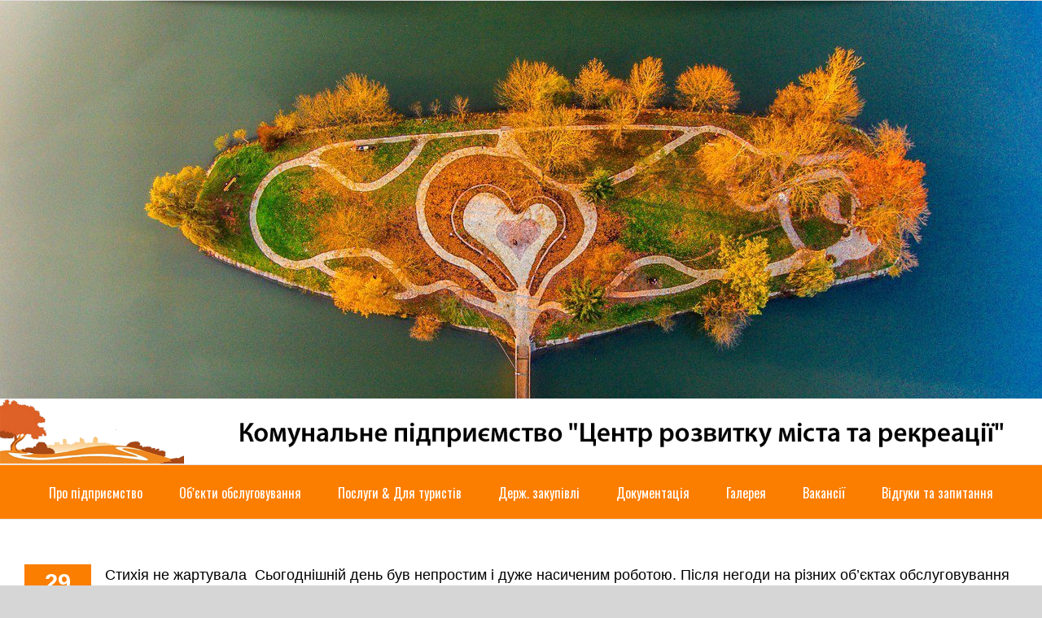

--- FILE ---
content_type: text/html; charset=UTF-8
request_url: https://recreation.if.ua/
body_size: 22199
content:
<!DOCTYPE html>
<html class="" lang="uk" prefix="og: http://ogp.me/ns# fb: http://ogp.me/ns/fb# og: http://ogp.me/ns#">
<head>
	<meta http-equiv="X-UA-Compatible" content="IE=edge" />
	<meta http-equiv="Content-Type" content="text/html; charset=utf-8"/>
	<meta name="google-site-verification" content="vesL_wrVOY-WzBxtqxNbR9I96IXofkZC_RVU0ncwKMQ" />
	<meta name="viewport" content="width=device-width, initial-scale=1" />
	<title>Головна - Центр розвитку та рекреації міста Івано-Франківськ</title>
<meta name='robots' content='max-image-preview:large' />
	<style>img:is([sizes="auto" i], [sizes^="auto," i]) { contain-intrinsic-size: 3000px 1500px }</style>
	
<!-- This site is optimized with the Yoast SEO Premium plugin v5.4 - https://yoast.com/wordpress/plugins/seo/ -->
<link rel="canonical" href="https://recreation.if.ua/home/" />
<link rel="next" href="https://recreation.if.ua/home/page/2/" />
<meta property="og:locale" content="uk_UA" />
<meta property="og:type" content="website" />
<meta property="og:title" content="Головна - Центр розвитку та рекреації міста Івано-Франківськ" />
<meta property="og:url" content="https://recreation.if.ua/home/" />
<meta property="og:site_name" content="Центр розвитку та рекреації міста Івано-Франківськ" />
<meta name="twitter:card" content="summary" />
<meta name="twitter:title" content="Головна - Центр розвитку та рекреації міста Івано-Франківськ" />
<script type='application/ld+json'>{"@context":"http:\/\/schema.org","@type":"WebSite","@id":"#website","url":"https:\/\/recreation.if.ua\/","name":"\u0426\u0435\u043d\u0442\u0440 \u0440\u043e\u0437\u0432\u0438\u0442\u043a\u0443 \u0442\u0430 \u0440\u0435\u043a\u0440\u0435\u0430\u0446\u0456\u0457 \u043c\u0456\u0441\u0442\u0430 \u0406\u0432\u0430\u043d\u043e-\u0424\u0440\u0430\u043d\u043a\u0456\u0432\u0441\u044c\u043a","potentialAction":{"@type":"SearchAction","target":"https:\/\/recreation.if.ua\/?s={search_term_string}","query-input":"required name=search_term_string"}}</script>
<!-- / Yoast SEO Premium plugin. -->

<link rel='dns-prefetch' href='//fonts.googleapis.com' />
<link rel="alternate" type="application/rss+xml" title="Центр розвитку та рекреації міста Івано-Франківськ &raquo; стрічка" href="https://recreation.if.ua/feed/" />
<link rel="alternate" type="application/rss+xml" title="Центр розвитку та рекреації міста Івано-Франківськ &raquo; Канал коментарів" href="https://recreation.if.ua/comments/feed/" />
		
		
		
		
				<script type="text/javascript">
/* <![CDATA[ */
window._wpemojiSettings = {"baseUrl":"https:\/\/s.w.org\/images\/core\/emoji\/16.0.1\/72x72\/","ext":".png","svgUrl":"https:\/\/s.w.org\/images\/core\/emoji\/16.0.1\/svg\/","svgExt":".svg","source":{"concatemoji":"https:\/\/recreation.if.ua\/wp-includes\/js\/wp-emoji-release.min.js?ver=6.8.3"}};
/*! This file is auto-generated */
!function(s,n){var o,i,e;function c(e){try{var t={supportTests:e,timestamp:(new Date).valueOf()};sessionStorage.setItem(o,JSON.stringify(t))}catch(e){}}function p(e,t,n){e.clearRect(0,0,e.canvas.width,e.canvas.height),e.fillText(t,0,0);var t=new Uint32Array(e.getImageData(0,0,e.canvas.width,e.canvas.height).data),a=(e.clearRect(0,0,e.canvas.width,e.canvas.height),e.fillText(n,0,0),new Uint32Array(e.getImageData(0,0,e.canvas.width,e.canvas.height).data));return t.every(function(e,t){return e===a[t]})}function u(e,t){e.clearRect(0,0,e.canvas.width,e.canvas.height),e.fillText(t,0,0);for(var n=e.getImageData(16,16,1,1),a=0;a<n.data.length;a++)if(0!==n.data[a])return!1;return!0}function f(e,t,n,a){switch(t){case"flag":return n(e,"\ud83c\udff3\ufe0f\u200d\u26a7\ufe0f","\ud83c\udff3\ufe0f\u200b\u26a7\ufe0f")?!1:!n(e,"\ud83c\udde8\ud83c\uddf6","\ud83c\udde8\u200b\ud83c\uddf6")&&!n(e,"\ud83c\udff4\udb40\udc67\udb40\udc62\udb40\udc65\udb40\udc6e\udb40\udc67\udb40\udc7f","\ud83c\udff4\u200b\udb40\udc67\u200b\udb40\udc62\u200b\udb40\udc65\u200b\udb40\udc6e\u200b\udb40\udc67\u200b\udb40\udc7f");case"emoji":return!a(e,"\ud83e\udedf")}return!1}function g(e,t,n,a){var r="undefined"!=typeof WorkerGlobalScope&&self instanceof WorkerGlobalScope?new OffscreenCanvas(300,150):s.createElement("canvas"),o=r.getContext("2d",{willReadFrequently:!0}),i=(o.textBaseline="top",o.font="600 32px Arial",{});return e.forEach(function(e){i[e]=t(o,e,n,a)}),i}function t(e){var t=s.createElement("script");t.src=e,t.defer=!0,s.head.appendChild(t)}"undefined"!=typeof Promise&&(o="wpEmojiSettingsSupports",i=["flag","emoji"],n.supports={everything:!0,everythingExceptFlag:!0},e=new Promise(function(e){s.addEventListener("DOMContentLoaded",e,{once:!0})}),new Promise(function(t){var n=function(){try{var e=JSON.parse(sessionStorage.getItem(o));if("object"==typeof e&&"number"==typeof e.timestamp&&(new Date).valueOf()<e.timestamp+604800&&"object"==typeof e.supportTests)return e.supportTests}catch(e){}return null}();if(!n){if("undefined"!=typeof Worker&&"undefined"!=typeof OffscreenCanvas&&"undefined"!=typeof URL&&URL.createObjectURL&&"undefined"!=typeof Blob)try{var e="postMessage("+g.toString()+"("+[JSON.stringify(i),f.toString(),p.toString(),u.toString()].join(",")+"));",a=new Blob([e],{type:"text/javascript"}),r=new Worker(URL.createObjectURL(a),{name:"wpTestEmojiSupports"});return void(r.onmessage=function(e){c(n=e.data),r.terminate(),t(n)})}catch(e){}c(n=g(i,f,p,u))}t(n)}).then(function(e){for(var t in e)n.supports[t]=e[t],n.supports.everything=n.supports.everything&&n.supports[t],"flag"!==t&&(n.supports.everythingExceptFlag=n.supports.everythingExceptFlag&&n.supports[t]);n.supports.everythingExceptFlag=n.supports.everythingExceptFlag&&!n.supports.flag,n.DOMReady=!1,n.readyCallback=function(){n.DOMReady=!0}}).then(function(){return e}).then(function(){var e;n.supports.everything||(n.readyCallback(),(e=n.source||{}).concatemoji?t(e.concatemoji):e.wpemoji&&e.twemoji&&(t(e.twemoji),t(e.wpemoji)))}))}((window,document),window._wpemojiSettings);
/* ]]> */
</script>
<link rel='stylesheet' id='layerslider-css' href='https://recreation.if.ua/wp-content/plugins/LayerSlider/static/layerslider/css/layerslider.css?ver=6.7.1' type='text/css' media='all' />
<link rel='stylesheet' id='ls-google-fonts-css' href='https://fonts.googleapis.com/css?family=Lato:100,300,regular,700,900%7COpen+Sans:300%7CIndie+Flower:regular%7COswald:300,regular,700&#038;subset=latin%2Clatin-ext' type='text/css' media='all' />
<style id='wp-emoji-styles-inline-css' type='text/css'>

	img.wp-smiley, img.emoji {
		display: inline !important;
		border: none !important;
		box-shadow: none !important;
		height: 1em !important;
		width: 1em !important;
		margin: 0 0.07em !important;
		vertical-align: -0.1em !important;
		background: none !important;
		padding: 0 !important;
	}
</style>
<link rel='stylesheet' id='wp-block-library-css' href='https://recreation.if.ua/wp-includes/css/dist/block-library/style.min.css?ver=6.8.3' type='text/css' media='all' />
<style id='classic-theme-styles-inline-css' type='text/css'>
/*! This file is auto-generated */
.wp-block-button__link{color:#fff;background-color:#32373c;border-radius:9999px;box-shadow:none;text-decoration:none;padding:calc(.667em + 2px) calc(1.333em + 2px);font-size:1.125em}.wp-block-file__button{background:#32373c;color:#fff;text-decoration:none}
</style>
<style id='global-styles-inline-css' type='text/css'>
:root{--wp--preset--aspect-ratio--square: 1;--wp--preset--aspect-ratio--4-3: 4/3;--wp--preset--aspect-ratio--3-4: 3/4;--wp--preset--aspect-ratio--3-2: 3/2;--wp--preset--aspect-ratio--2-3: 2/3;--wp--preset--aspect-ratio--16-9: 16/9;--wp--preset--aspect-ratio--9-16: 9/16;--wp--preset--color--black: #000000;--wp--preset--color--cyan-bluish-gray: #abb8c3;--wp--preset--color--white: #ffffff;--wp--preset--color--pale-pink: #f78da7;--wp--preset--color--vivid-red: #cf2e2e;--wp--preset--color--luminous-vivid-orange: #ff6900;--wp--preset--color--luminous-vivid-amber: #fcb900;--wp--preset--color--light-green-cyan: #7bdcb5;--wp--preset--color--vivid-green-cyan: #00d084;--wp--preset--color--pale-cyan-blue: #8ed1fc;--wp--preset--color--vivid-cyan-blue: #0693e3;--wp--preset--color--vivid-purple: #9b51e0;--wp--preset--gradient--vivid-cyan-blue-to-vivid-purple: linear-gradient(135deg,rgba(6,147,227,1) 0%,rgb(155,81,224) 100%);--wp--preset--gradient--light-green-cyan-to-vivid-green-cyan: linear-gradient(135deg,rgb(122,220,180) 0%,rgb(0,208,130) 100%);--wp--preset--gradient--luminous-vivid-amber-to-luminous-vivid-orange: linear-gradient(135deg,rgba(252,185,0,1) 0%,rgba(255,105,0,1) 100%);--wp--preset--gradient--luminous-vivid-orange-to-vivid-red: linear-gradient(135deg,rgba(255,105,0,1) 0%,rgb(207,46,46) 100%);--wp--preset--gradient--very-light-gray-to-cyan-bluish-gray: linear-gradient(135deg,rgb(238,238,238) 0%,rgb(169,184,195) 100%);--wp--preset--gradient--cool-to-warm-spectrum: linear-gradient(135deg,rgb(74,234,220) 0%,rgb(151,120,209) 20%,rgb(207,42,186) 40%,rgb(238,44,130) 60%,rgb(251,105,98) 80%,rgb(254,248,76) 100%);--wp--preset--gradient--blush-light-purple: linear-gradient(135deg,rgb(255,206,236) 0%,rgb(152,150,240) 100%);--wp--preset--gradient--blush-bordeaux: linear-gradient(135deg,rgb(254,205,165) 0%,rgb(254,45,45) 50%,rgb(107,0,62) 100%);--wp--preset--gradient--luminous-dusk: linear-gradient(135deg,rgb(255,203,112) 0%,rgb(199,81,192) 50%,rgb(65,88,208) 100%);--wp--preset--gradient--pale-ocean: linear-gradient(135deg,rgb(255,245,203) 0%,rgb(182,227,212) 50%,rgb(51,167,181) 100%);--wp--preset--gradient--electric-grass: linear-gradient(135deg,rgb(202,248,128) 0%,rgb(113,206,126) 100%);--wp--preset--gradient--midnight: linear-gradient(135deg,rgb(2,3,129) 0%,rgb(40,116,252) 100%);--wp--preset--font-size--small: 13px;--wp--preset--font-size--medium: 20px;--wp--preset--font-size--large: 36px;--wp--preset--font-size--x-large: 42px;--wp--preset--spacing--20: 0.44rem;--wp--preset--spacing--30: 0.67rem;--wp--preset--spacing--40: 1rem;--wp--preset--spacing--50: 1.5rem;--wp--preset--spacing--60: 2.25rem;--wp--preset--spacing--70: 3.38rem;--wp--preset--spacing--80: 5.06rem;--wp--preset--shadow--natural: 6px 6px 9px rgba(0, 0, 0, 0.2);--wp--preset--shadow--deep: 12px 12px 50px rgba(0, 0, 0, 0.4);--wp--preset--shadow--sharp: 6px 6px 0px rgba(0, 0, 0, 0.2);--wp--preset--shadow--outlined: 6px 6px 0px -3px rgba(255, 255, 255, 1), 6px 6px rgba(0, 0, 0, 1);--wp--preset--shadow--crisp: 6px 6px 0px rgba(0, 0, 0, 1);}:where(.is-layout-flex){gap: 0.5em;}:where(.is-layout-grid){gap: 0.5em;}body .is-layout-flex{display: flex;}.is-layout-flex{flex-wrap: wrap;align-items: center;}.is-layout-flex > :is(*, div){margin: 0;}body .is-layout-grid{display: grid;}.is-layout-grid > :is(*, div){margin: 0;}:where(.wp-block-columns.is-layout-flex){gap: 2em;}:where(.wp-block-columns.is-layout-grid){gap: 2em;}:where(.wp-block-post-template.is-layout-flex){gap: 1.25em;}:where(.wp-block-post-template.is-layout-grid){gap: 1.25em;}.has-black-color{color: var(--wp--preset--color--black) !important;}.has-cyan-bluish-gray-color{color: var(--wp--preset--color--cyan-bluish-gray) !important;}.has-white-color{color: var(--wp--preset--color--white) !important;}.has-pale-pink-color{color: var(--wp--preset--color--pale-pink) !important;}.has-vivid-red-color{color: var(--wp--preset--color--vivid-red) !important;}.has-luminous-vivid-orange-color{color: var(--wp--preset--color--luminous-vivid-orange) !important;}.has-luminous-vivid-amber-color{color: var(--wp--preset--color--luminous-vivid-amber) !important;}.has-light-green-cyan-color{color: var(--wp--preset--color--light-green-cyan) !important;}.has-vivid-green-cyan-color{color: var(--wp--preset--color--vivid-green-cyan) !important;}.has-pale-cyan-blue-color{color: var(--wp--preset--color--pale-cyan-blue) !important;}.has-vivid-cyan-blue-color{color: var(--wp--preset--color--vivid-cyan-blue) !important;}.has-vivid-purple-color{color: var(--wp--preset--color--vivid-purple) !important;}.has-black-background-color{background-color: var(--wp--preset--color--black) !important;}.has-cyan-bluish-gray-background-color{background-color: var(--wp--preset--color--cyan-bluish-gray) !important;}.has-white-background-color{background-color: var(--wp--preset--color--white) !important;}.has-pale-pink-background-color{background-color: var(--wp--preset--color--pale-pink) !important;}.has-vivid-red-background-color{background-color: var(--wp--preset--color--vivid-red) !important;}.has-luminous-vivid-orange-background-color{background-color: var(--wp--preset--color--luminous-vivid-orange) !important;}.has-luminous-vivid-amber-background-color{background-color: var(--wp--preset--color--luminous-vivid-amber) !important;}.has-light-green-cyan-background-color{background-color: var(--wp--preset--color--light-green-cyan) !important;}.has-vivid-green-cyan-background-color{background-color: var(--wp--preset--color--vivid-green-cyan) !important;}.has-pale-cyan-blue-background-color{background-color: var(--wp--preset--color--pale-cyan-blue) !important;}.has-vivid-cyan-blue-background-color{background-color: var(--wp--preset--color--vivid-cyan-blue) !important;}.has-vivid-purple-background-color{background-color: var(--wp--preset--color--vivid-purple) !important;}.has-black-border-color{border-color: var(--wp--preset--color--black) !important;}.has-cyan-bluish-gray-border-color{border-color: var(--wp--preset--color--cyan-bluish-gray) !important;}.has-white-border-color{border-color: var(--wp--preset--color--white) !important;}.has-pale-pink-border-color{border-color: var(--wp--preset--color--pale-pink) !important;}.has-vivid-red-border-color{border-color: var(--wp--preset--color--vivid-red) !important;}.has-luminous-vivid-orange-border-color{border-color: var(--wp--preset--color--luminous-vivid-orange) !important;}.has-luminous-vivid-amber-border-color{border-color: var(--wp--preset--color--luminous-vivid-amber) !important;}.has-light-green-cyan-border-color{border-color: var(--wp--preset--color--light-green-cyan) !important;}.has-vivid-green-cyan-border-color{border-color: var(--wp--preset--color--vivid-green-cyan) !important;}.has-pale-cyan-blue-border-color{border-color: var(--wp--preset--color--pale-cyan-blue) !important;}.has-vivid-cyan-blue-border-color{border-color: var(--wp--preset--color--vivid-cyan-blue) !important;}.has-vivid-purple-border-color{border-color: var(--wp--preset--color--vivid-purple) !important;}.has-vivid-cyan-blue-to-vivid-purple-gradient-background{background: var(--wp--preset--gradient--vivid-cyan-blue-to-vivid-purple) !important;}.has-light-green-cyan-to-vivid-green-cyan-gradient-background{background: var(--wp--preset--gradient--light-green-cyan-to-vivid-green-cyan) !important;}.has-luminous-vivid-amber-to-luminous-vivid-orange-gradient-background{background: var(--wp--preset--gradient--luminous-vivid-amber-to-luminous-vivid-orange) !important;}.has-luminous-vivid-orange-to-vivid-red-gradient-background{background: var(--wp--preset--gradient--luminous-vivid-orange-to-vivid-red) !important;}.has-very-light-gray-to-cyan-bluish-gray-gradient-background{background: var(--wp--preset--gradient--very-light-gray-to-cyan-bluish-gray) !important;}.has-cool-to-warm-spectrum-gradient-background{background: var(--wp--preset--gradient--cool-to-warm-spectrum) !important;}.has-blush-light-purple-gradient-background{background: var(--wp--preset--gradient--blush-light-purple) !important;}.has-blush-bordeaux-gradient-background{background: var(--wp--preset--gradient--blush-bordeaux) !important;}.has-luminous-dusk-gradient-background{background: var(--wp--preset--gradient--luminous-dusk) !important;}.has-pale-ocean-gradient-background{background: var(--wp--preset--gradient--pale-ocean) !important;}.has-electric-grass-gradient-background{background: var(--wp--preset--gradient--electric-grass) !important;}.has-midnight-gradient-background{background: var(--wp--preset--gradient--midnight) !important;}.has-small-font-size{font-size: var(--wp--preset--font-size--small) !important;}.has-medium-font-size{font-size: var(--wp--preset--font-size--medium) !important;}.has-large-font-size{font-size: var(--wp--preset--font-size--large) !important;}.has-x-large-font-size{font-size: var(--wp--preset--font-size--x-large) !important;}
:where(.wp-block-post-template.is-layout-flex){gap: 1.25em;}:where(.wp-block-post-template.is-layout-grid){gap: 1.25em;}
:where(.wp-block-columns.is-layout-flex){gap: 2em;}:where(.wp-block-columns.is-layout-grid){gap: 2em;}
:root :where(.wp-block-pullquote){font-size: 1.5em;line-height: 1.6;}
</style>
<link rel='stylesheet' id='contact-form-7-css' href='https://recreation.if.ua/wp-content/plugins/contact-form-7/includes/css/styles.css?ver=5.0.1' type='text/css' media='all' />
<link rel='stylesheet' id='rs-plugin-settings-css' href='https://recreation.if.ua/wp-content/plugins/revslider/public/assets/css/settings.css?ver=5.4.7.4' type='text/css' media='all' />
<style id='rs-plugin-settings-inline-css' type='text/css'>
#rs-demo-id {}
</style>
<link rel='stylesheet' id='avada-stylesheet-css' href='https://recreation.if.ua/wp-content/themes/Avada/assets/css/style.min.css?ver=5.5.2' type='text/css' media='all' />
<link rel='stylesheet' id='child-style-css' href='https://recreation.if.ua/wp-content/themes/Avada-Child-Theme/style.css?ver=6.8.3' type='text/css' media='all' />
<!--[if lte IE 9]>
<link rel='stylesheet' id='avada-IE-fontawesome-css' href='https://recreation.if.ua/wp-content/themes/Avada/includes/lib/assets/fonts/fontawesome/font-awesome.min.css?ver=5.5.2' type='text/css' media='all' />
<![endif]-->
<!--[if IE]>
<link rel='stylesheet' id='avada-IE-css' href='https://recreation.if.ua/wp-content/themes/Avada/assets/css/ie.min.css?ver=5.5.2' type='text/css' media='all' />
<![endif]-->
<link rel='stylesheet' id='fusion-dynamic-css-css' href='https://recreation.if.ua/wp-content/uploads/fusion-styles/fusion-11991.min.css?timestamp=1769016030&#038;ver=6.8.3' type='text/css' media='all' />
	<script>
		if ( navigator.serviceWorker ) {
			window.addEventListener( 'load', function() {
									{
						let updatedSw;
						navigator.serviceWorker.register(
							"https:\/\/recreation.if.ua\/?wp_service_worker=1",
							{"scope":"\/"}						).then( reg => {
							document.cookie = 'wordpress_sw_installed=1; path=/; expires=Fri, 31 Dec 9999 23:59:59 GMT; secure; samesite=strict';
													} );

											}
				
				let refreshedPage = false;
				navigator.serviceWorker.addEventListener( 'controllerchange', () => {
					if ( ! refreshedPage ) {
						refreshedPage = true;
						window.location.reload();
					}
				} );
			} );
		}
	</script>
	<script type="text/javascript" id="layerslider-greensock-js-extra">
/* <![CDATA[ */
var LS_Meta = {"v":"6.7.1"};
/* ]]> */
</script>
<script type="text/javascript" src="https://recreation.if.ua/wp-content/plugins/LayerSlider/static/layerslider/js/greensock.js?ver=1.19.0" id="layerslider-greensock-js"></script>
<script type="text/javascript" src="https://recreation.if.ua/wp-includes/js/jquery/jquery.min.js?ver=3.7.1" id="jquery-core-js"></script>
<script type="text/javascript" src="https://recreation.if.ua/wp-includes/js/jquery/jquery-migrate.min.js?ver=3.4.1" id="jquery-migrate-js"></script>
<script type="text/javascript" src="https://recreation.if.ua/wp-content/plugins/LayerSlider/static/layerslider/js/layerslider.kreaturamedia.jquery.js?ver=6.7.1" id="layerslider-js"></script>
<script type="text/javascript" src="https://recreation.if.ua/wp-content/plugins/LayerSlider/static/layerslider/js/layerslider.transitions.js?ver=6.7.1" id="layerslider-transitions-js"></script>
<script type="text/javascript" src="https://recreation.if.ua/wp-content/plugins/revslider/public/assets/js/jquery.themepunch.tools.min.js?ver=5.4.7.4" id="tp-tools-js"></script>
<script type="text/javascript" src="https://recreation.if.ua/wp-content/plugins/revslider/public/assets/js/jquery.themepunch.revolution.min.js?ver=5.4.7.4" id="revmin-js"></script>
<meta name="generator" content="Powered by LayerSlider 6.7.1 - Multi-Purpose, Responsive, Parallax, Mobile-Friendly Slider Plugin for WordPress." />
<!-- LayerSlider updates and docs at: https://layerslider.kreaturamedia.com -->
<link rel="https://api.w.org/" href="https://recreation.if.ua/wp-json/" /><link rel="EditURI" type="application/rsd+xml" title="RSD" href="https://recreation.if.ua/xmlrpc.php?rsd" />
<meta name="generator" content="WordPress 6.8.3" />
<!-- start Simple Custom CSS and JS -->
<script>
  window.fbAsyncInit = function() {
    FB.init({
      xfbml      : true,
      version    : 'v14.0'
    });
  }; 
</script>
<script async defer src="https://connect.facebook.net/en_US/sdk.js"></script><!-- end Simple Custom CSS and JS -->
			<meta property="fb:pages" content="ARBHTj0k6GhtPY5vzMpVTYY0NLIyWxCLZINSmOQvVjugzb12cIRbxYr6OYb_DsmsPshXvVz53b1Nz3GV&amp;hc_ref=ARQwdxmZVTALxFPuC0co6tM__B-Bq5-WENaIGGO7-Pb7bHA2NtJhr-QNiq7d6uHmRfo&amp;fref=nf&amp;__xts__[0]=68.ARAjlvOSczDlgL2GjUPk21PxGBguhuNzrrqirG6AChWlqlVndLBzYWY6aRfaq2MFU7Zkly_bmQUtmV0PNZNieSLY_DLzryCggG3SoO3wzIQpyrLEXV-HD9LBKNa9om-6waMzKNmNVhzdMsHVIPc5wz1o_qt5gVES-ouHltDAmyT2CvOctC6V" />
							<meta property="ia:markup_url" content="https://recreation.if.ua/stykhiia-ne-zhartuvala-sohodnishnii-den-buv-neprostym-duzhe-nasychenym-robotoiu-pislia-nehody-na-riznykh-ob-iektakh-obsluhovuvannia-maiemo-bahato-povalenykh-derev/?ia_markup=1" />
				<link rel="preconnect" href="https://storage.googleapis.com"><link rel="preconnect" href="https://cdnjs.cloudflare.com"><meta property="og:title" content='Стихія не жартувала ️️ Сьогоднішній день був непростим і дуже насиченим роботою. Після негоди на різних об’єктах обслуговування маємо багато повалених дерев.' />
<meta property="og:description" content='' />

<meta name="twitter:card" content='summary_large_image' />
<meta name="twitter:title" content='Стихія не жартувала ️️ Сьогоднішній день був непростим і дуже насиченим роботою. Після негоди на різних об’єктах обслуговування маємо багато повалених дерев.' />
<meta name="twitter:description" content='' />
		<link rel="manifest" href="https://recreation.if.ua/wp-json/wp/v2/web-app-manifest">
		<meta name="theme-color" content="#fff">
		<meta name="apple-mobile-web-app-capable" content="yes">
		<meta name="mobile-web-app-capable" content="yes">
		<meta name="apple-touch-fullscreen" content="YES">
							<link rel="apple-touch-startup-image" href="https://recreation.if.ua/wp-content/uploads/2017/12/cropped-Layer-0-192x192.png">
				<meta name="apple-mobile-web-app-title" content="Центр">
		<meta name="application-name" content="Центр">
		<meta name="generator" content="Powered by WPBakery Page Builder - drag and drop page builder for WordPress."/>
<!--[if lte IE 9]><link rel="stylesheet" type="text/css" href="https://recreation.if.ua/wp-content/plugins/js_composer/assets/css/vc_lte_ie9.min.css" media="screen"><![endif]--><meta name="generator" content="Powered by Slider Revolution 5.4.7.4 - responsive, Mobile-Friendly Slider Plugin for WordPress with comfortable drag and drop interface." />
		<link rel="icon" href="https://recreation.if.ua/wp-content/uploads/2017/12/cropped-Layer-0-32x32.png" sizes="32x32" />
<link rel="icon" href="https://recreation.if.ua/wp-content/uploads/2017/12/cropped-Layer-0-192x192.png" sizes="192x192" />
<link rel="apple-touch-icon" href="https://recreation.if.ua/wp-content/uploads/2017/12/cropped-Layer-0-180x180.png" />
<meta name="msapplication-TileImage" content="https://recreation.if.ua/wp-content/uploads/2017/12/cropped-Layer-0-270x270.png" />
<script type="text/javascript">function setREVStartSize(e){									
						try{ e.c=jQuery(e.c);var i=jQuery(window).width(),t=9999,r=0,n=0,l=0,f=0,s=0,h=0;
							if(e.responsiveLevels&&(jQuery.each(e.responsiveLevels,function(e,f){f>i&&(t=r=f,l=e),i>f&&f>r&&(r=f,n=e)}),t>r&&(l=n)),f=e.gridheight[l]||e.gridheight[0]||e.gridheight,s=e.gridwidth[l]||e.gridwidth[0]||e.gridwidth,h=i/s,h=h>1?1:h,f=Math.round(h*f),"fullscreen"==e.sliderLayout){var u=(e.c.width(),jQuery(window).height());if(void 0!=e.fullScreenOffsetContainer){var c=e.fullScreenOffsetContainer.split(",");if (c) jQuery.each(c,function(e,i){u=jQuery(i).length>0?u-jQuery(i).outerHeight(!0):u}),e.fullScreenOffset.split("%").length>1&&void 0!=e.fullScreenOffset&&e.fullScreenOffset.length>0?u-=jQuery(window).height()*parseInt(e.fullScreenOffset,0)/100:void 0!=e.fullScreenOffset&&e.fullScreenOffset.length>0&&(u-=parseInt(e.fullScreenOffset,0))}f=u}else void 0!=e.minHeight&&f<e.minHeight&&(f=e.minHeight);e.c.closest(".rev_slider_wrapper").css({height:f})					
						}catch(d){console.log("Failure at Presize of Slider:"+d)}						
					};</script>
		<style type="text/css" id="wp-custom-css">
			.fusion-megamenu-title {
    min-height: 70px;
	  font-size: 14px !important;
}
.fusion-megamenu-title > a {
    position: absolute;
    bottom: 0;
}
.fusion-megamenu-title {
	font-family: Verdana, Geneva, sans-serif !important;
		  text-shadow: 1px 1px 2px black, 0 0 1em #fc7e00, 0 0 0.2em #fc7e00;
}
#main {
    padding-top: 55px;
    padding-bottom: 40px;
min-height: 650px;
}
#side-header .fusion-logo, .fusion-header .fusion-logo {
    margin-top: 0
			!important;
    margin-right: 0px !important;
    margin-bottom: 0px !important;
	  margin-left: 0px !important;
}
.fusion-main-menu {
    float: left;
    position: relative;
    z-index: 200;
    overflow: hidden;
    left: 0
}
.fusion-header-v1 .fusion-header, .fusion-header-v2 .fusion-header, .fusion-header-v3 .fusion-header, .fusion-header-v4 .fusion-header, .fusion-header-v5 .fusion-header, .fusion-header-v7 .fusion-header{
    padding-left: 0px !important;
    padding-right: 0px !important;
    max-width: 1600px;
}
.fusion-image-wrapper .fusion-rollover {
    background-image: linear-gradient(top, rgba(242, 58, 0, 0.8) 0%, #eb8e00 100%) !important;
    background-image: -webkit-gradient(linear, left top, left bottom, color-stop(0, rgba(160,206,78,0.8)), color-stop(1, #eb8e00)) !important;
    background-image: -webkit-linear-gradient(top, rgba(242, 58, 0, 0.8) 0%, #eb8e00 100%) !important;
    background-image: -moz-linear-gradient(top, rgba(242, 58, 0, 0.8) 0%, #eb8e00 100%) !important;
    background-image: -ms-linear-gradient(top, rgba(242, 58, 0, 0.8) 0%, #eb8e00 100%) !important;
    background-image: -o-linear-gradient(top, rgba(242, 58, 0, 0.8) 0%, #eb8e00 100%) !important;
}
.sidebar .widget .widget-title {
    font-size: 20px;
    text-align: center;
}
.fusion-megamenu-title {
    font-size: 17px;
    color: #ffffff;
    text-align: center;
}
#toTop {
    background-color: #fc7e00;
    border-radius: 50%;
    bottom: 30px;
    color: #fff;
    display: none;
    height: 40px;
    position: fixed;
    right: 75px;
    text-align: center;
    text-transform: uppercase;
    width: 45px;
    opacity: .9;
    z-index: 100000;
    transition: all .2s ease-in-out 0s;
}
.comment-respond {
	display: none
}
.fusion-comments {
	display: none
}
body {
    font-family: Verdana, Geneva, sans-serif !important;
}
#wrapper #main .fusion-portfolio-content > h1.fusion-post-title, #wrapper #main .fusion-portfolio-content > h2.fusion-post-title, #wrapper #main .fusion-post-content > .blog-shortcode-post-title, #wrapper #main .fusion-post-content > h1.fusion-post-title, #wrapper #main .fusion-post-content > h2.fusion-post-title, #wrapper #main .post > .fusion-post-title-meta-wrap > h1.fusion-post-title, #wrapper #main .post > .fusion-post-title-meta-wrap > h2.fusion-post-title, #wrapper #main .post > h1.fusion-post-title, #wrapper #main .post > h2.fusion-post-title, #wrapper .fusion-events-shortcode .fusion-events-meta h1, #wrapper .fusion-events-shortcode .fusion-events-meta h2, .single-product #main .product h1.product_title, .single-product #main .product h2.product_title {
	    font-family: Verdana, Geneva, sans-serif !important;
}
.sidebar .widget .heading h4, .sidebar .widget .widget-title {
		    font-family: Verdana, Geneva, sans-serif !important;
}
.wpcf7-form-control.wpcf7-submit {
	font-family: Verdana, Geneva, sans-serif !important;
}
.wpcf7-form-control.wpcf7-submit:hover {
	background: #fc7e00 !important;
	opacity: 0.8;
}
.wpcf7-form-control.wpcf7-text,
.wpcf7-form-control.wpcf7-textarea.wpcf7-validates-as-required {
	color: #000 !important
}
.wpcf7-form {
	max-width: 500px;
	margin: 0 auto;
}
.pagination.clearfix {
	display: flex;
	justify-content: center;
	width: 100%;
}		</style>
		<noscript><style type="text/css"> .wpb_animate_when_almost_visible { opacity: 1; }</style></noscript>
		
	<script type="text/javascript">
		var doc = document.documentElement;
		doc.setAttribute('data-useragent', navigator.userAgent);
	</script>

	</head>

<body class="blog wp-theme-Avada wp-child-theme-Avada-Child-Theme fusion-image-hovers wpb-js-composer js-comp-ver-5.4.7 vc_responsive fusion-body ltr no-tablet-sticky-header no-mobile-sticky-header no-mobile-slidingbar no-mobile-totop mobile-logo-pos-left layout-wide-mode fusion-top-header menu-text-align-center mobile-menu-design-modern fusion-show-pagination-text fusion-header-layout-v5 avada-responsive avada-footer-fx-none fusion-search-form-classic fusion-avatar-square">
	<a class="skip-link screen-reader-text" href="#content">Skip to content</a>
				<div id="wrapper" class="">
		<div id="home" style="position:relative;top:-1px;"></div>
				
		
		<div id="sliders-container">
			
<div id="rev_slider_2_1_wrapper" class="rev_slider_wrapper fullwidthbanner-container" data-source="gallery" style="margin:0px auto;background:#FFFFFF;padding:0px;margin-top:0px;margin-bottom:0px;">
<!-- START REVOLUTION SLIDER 5.4.7.4 fullwidth mode -->
	<div id="rev_slider_2_1" class="rev_slider fullwidthabanner" style="display:none;" data-version="5.4.7.4">
<ul>	<!-- SLIDE  -->
	<li data-index="rs-8" data-transition="slotfade-horizontal" data-slotamount="7" data-hideafterloop="0" data-hideslideonmobile="off"  data-easein="default" data-easeout="default" data-masterspeed="500"  data-rotate="0"  data-saveperformance="off"  data-title="Slide" data-param1="" data-param2="" data-param3="" data-param4="" data-param5="" data-param6="" data-param7="" data-param8="" data-param9="" data-param10="" data-description="">
		<!-- MAIN IMAGE -->
		<img src="https://recreation.if.ua/wp-content/uploads/revslider/congress/wpid-vano_i_12-1-e1528106686478.jpg"  alt="" title="Стихія не жартувала ️️ Сьогоднішній день був непростим і дуже насиченим роботою. Після негоди на різних об’єктах обслуговування маємо багато повалених дерев."  data-bgposition="center top" data-bgfit="cover" data-bgrepeat="no-repeat" data-bgparallax="off" class="rev-slidebg" data-no-retina>
		<!-- LAYERS -->
	</li>
</ul>
<div class="tp-bannertimer tp-bottom" style="visibility: hidden !important;"></div>	</div>
<script>var htmlDiv = document.getElementById("rs-plugin-settings-inline-css"); var htmlDivCss="";
				if(htmlDiv) {
					htmlDiv.innerHTML = htmlDiv.innerHTML + htmlDivCss;
				}else{
					var htmlDiv = document.createElement("div");
					htmlDiv.innerHTML = "<style>" + htmlDivCss + "</style>";
					document.getElementsByTagName("head")[0].appendChild(htmlDiv.childNodes[0]);
				}
			</script>
		<script type="text/javascript">
if (setREVStartSize!==undefined) setREVStartSize(
	{c: '#rev_slider_2_1', gridwidth: [1200], gridheight: [490], sliderLayout: 'fullwidth'});
			
var revapi2,
	tpj;	
(function() {			
	if (!/loaded|interactive|complete/.test(document.readyState)) document.addEventListener("DOMContentLoaded",onLoad); else onLoad();	
	function onLoad() {				
		if (tpj===undefined) { tpj = jQuery; if("on" == "on") tpj.noConflict();}
	if(tpj("#rev_slider_2_1").revolution == undefined){
		revslider_showDoubleJqueryError("#rev_slider_2_1");
	}else{
		revapi2 = tpj("#rev_slider_2_1").show().revolution({
			sliderType:"standard",
			jsFileLocation:"//recreation.if.ua/wp-content/plugins/revslider/public/assets/js/",
			sliderLayout:"fullwidth",
			dottedOverlay:"none",
			delay:9000,
			navigation: {
				keyboardNavigation:"off",
				keyboard_direction: "horizontal",
				mouseScrollNavigation:"off",
 							mouseScrollReverse:"default",
				onHoverStop:"on",
				touch:{
					touchenabled:"on",
					touchOnDesktop:"off",
					swipe_threshold: 75,
					swipe_min_touches: 1,
					swipe_direction: "horizontal",
					drag_block_vertical: false
				}
			},
			visibilityLevels:[1240,1024,778,480],
			gridwidth:1200,
			gridheight:490,
			lazyType:"none",
			parallax: {
				type:"scroll",
				origo:"enterpoint",
				speed:400,
				speedbg:0,
				speedls:0,
				levels:[10,10,15,20,25,30,35,40,45,50,47,48,49,50,51,55],
			},
			shadow:0,
			spinner:"spinner2",
			stopLoop:"on",
			stopAfterLoops:0,
			stopAtSlide:2,
			shuffle:"off",
			autoHeight:"off",
			disableProgressBar:"on",
			hideThumbsOnMobile:"off",
			hideSliderAtLimit:0,
			hideCaptionAtLimit:0,
			hideAllCaptionAtLilmit:0,
			debugMode:false,
			fallbacks: {
				simplifyAll:"off",
				nextSlideOnWindowFocus:"off",
				disableFocusListener:false,
			}
		});
	}; /* END OF revapi call */
	
 }; /* END OF ON LOAD FUNCTION */
}()); /* END OF WRAPPING FUNCTION */
</script>
		<script>
					var htmlDivCss = ' #rev_slider_2_1_wrapper .tp-loader.spinner2{ background-color: #FFFFFF !important; } ';
					var htmlDiv = document.getElementById('rs-plugin-settings-inline-css');
					if(htmlDiv) {
						htmlDiv.innerHTML = htmlDiv.innerHTML + htmlDivCss;
					}
					else{
						var htmlDiv = document.createElement('div');
						htmlDiv.innerHTML = '<style>' + htmlDivCss + '</style>';
						document.getElementsByTagName('head')[0].appendChild(htmlDiv.childNodes[0]);
					}
					</script>
					</div><!-- END REVOLUTION SLIDER -->		</div>
				
		
			<header class="fusion-header-wrapper">
				<div class="fusion-header-v5 fusion-logo-left fusion-sticky-menu- fusion-sticky-logo- fusion-mobile-logo- fusion-sticky-menu-only fusion-header-menu-align-center fusion-mobile-menu-design-modern">
					
<div class="fusion-secondary-header">
	<div class="fusion-row">
							<div class="fusion-alignright">
				<nav class="fusion-secondary-menu" role="navigation" aria-label="Secondary Menu"></nav>			</div>
			</div>
</div>
<div class="fusion-header-sticky-height"></div>
<div class="fusion-sticky-header-wrapper"> <!-- start fusion sticky header wrapper -->
	<div class="fusion-header">
		<div class="fusion-row">
							<div class="fusion-logo" data-margin-top="31px" data-margin-bottom="31px" data-margin-left="0px" data-margin-right="0px">
			<a class="fusion-logo-link"  href="https://recreation.if.ua/" >

						<!-- standard logo -->
			<img src="https://recreation.if.ua/wp-content/uploads/2018/06/bg-recreation.png" srcset="https://recreation.if.ua/wp-content/uploads/2018/06/bg-recreation.png 1x" width="1920" height="120" alt="Центр розвитку та рекреації міста Івано-Франківськ Logo" retina_logo_url="" class="fusion-standard-logo" />

			
					</a>
		</div>
									<div class="fusion-mobile-menu-icons">
							<a href="#" class="fusion-icon fusion-icon-bars" aria-label="Toggle mobile menu"></a>
		
		
		
			</div>
			
					</div>
	</div>
	<div class="fusion-secondary-main-menu">
		<div class="fusion-row">
			<nav class="fusion-main-menu" aria-label="Main Menu"><ul role="menubar" id="menu-menu" class="fusion-menu"><li role="menuitem"  id="menu-item-2950"  class="menu-item menu-item-type-post_type menu-item-object-page menu-item-has-children menu-item-2950 fusion-dropdown-menu"  ><a  href="https://recreation.if.ua/about/" class="fusion-bar-highlight"><span class="menu-text">Про підприємство</span></a><ul role="menu" class="sub-menu"><li role="menuitem"  id="menu-item-2751"  class="menu-item menu-item-type-post_type menu-item-object-page menu-item-2751 fusion-dropdown-submenu"  ><a  href="https://recreation.if.ua/contact-work/" class="fusion-bar-highlight"><span>Контактна інформація, графік роботи</span></a></li><li role="menuitem"  id="menu-item-2416"  class="menu-item menu-item-type-post_type menu-item-object-page menu-item-2416 fusion-dropdown-submenu"  ><a  href="https://recreation.if.ua/activity/" class="fusion-bar-highlight"><span>Діяльність</span></a></li><li role="menuitem"  id="menu-item-2951"  class="menu-item menu-item-type-post_type menu-item-object-page menu-item-2951 fusion-dropdown-submenu"  ><a  href="https://recreation.if.ua/announcement/" class="fusion-bar-highlight"><span>Структура</span></a></li><li role="menuitem"  id="menu-item-2752"  class="menu-item menu-item-type-post_type menu-item-object-page menu-item-2752 fusion-dropdown-submenu"  ><a  href="https://recreation.if.ua/members/" class="fusion-bar-highlight"><span>Керівництво</span></a></li></ul></li><li role="menuitem"  id="menu-item-11857"  class="menu-item menu-item-type-custom menu-item-object-custom menu-item-has-children menu-item-11857 fusion-megamenu-menu"  ><a  href="#" class="fusion-bar-highlight"><span class="menu-text">Об&#8217;єкти обслуговування</span></a><div class="fusion-megamenu-wrapper fusion-columns-6 columns-per-row-6 columns-8 col-span-12 fusion-megamenu-fullwidth" data-maxwidth="1100"><div class="row"><div class="fusion-megamenu-holder" style="width:1100px;" data-width="1100"><ul role="menu" class="fusion-megamenu fusion-megamenu-border"><li role="menuitem"  id="menu-item-12133"  class="menu-item menu-item-type-post_type menu-item-object-page menu-item-12133 fusion-megamenu-submenu fusion-megamenu-columns-6 col-lg-2 col-md-2 col-sm-2"  style="background-image: url(http://recreation.if.ua/wp-content/uploads/2017/11/maxresdefault.jpg);" ><div class='fusion-megamenu-title'><a href="https://recreation.if.ua/park/">Парк імені Т.Г.Шевченка</a></div></li><li role="menuitem"  id="menu-item-12132"  class="menu-item menu-item-type-post_type menu-item-object-page menu-item-12132 fusion-megamenu-submenu fusion-megamenu-columns-6 col-lg-2 col-md-2 col-sm-2"  style="background-image: url(http://recreation.if.ua/wp-content/uploads/2018/06/34321439_1697077786994137_6979777895627489280_n.jpg);" ><div class='fusion-megamenu-title'><a href="https://recreation.if.ua/lakeif/">Міське озеро</a></div></li><li role="menuitem"  id="menu-item-12142"  class="menu-item menu-item-type-post_type menu-item-object-page menu-item-12142 fusion-megamenu-submenu fusion-megamenu-columns-6 col-lg-2 col-md-2 col-sm-2"  style="background-image: url(http://recreation.if.ua/wp-content/uploads/2018/06/Savchuk-Vitenko-Burko-7250.jpg);" ><div class='fusion-megamenu-title'><a href="https://recreation.if.ua/parkmolodizhna/">Парк по вул. Молодіжна</a></div></li><li role="menuitem"  id="menu-item-12141"  class="menu-item menu-item-type-post_type menu-item-object-page menu-item-12141 fusion-megamenu-submenu fusion-megamenu-columns-6 col-lg-2 col-md-2 col-sm-2"  style="background-image: url(http://recreation.if.ua/wp-content/uploads/2018/06/14034935_1171665002856580_2914813498595687243_n.jpg);" ><div class='fusion-megamenu-title'><a href="https://recreation.if.ua/pervocvit/">Сквер «Первоцвіт»</a></div></li><li role="menuitem"  id="menu-item-12140"  class="menu-item menu-item-type-post_type menu-item-object-page menu-item-12140 fusion-megamenu-submenu fusion-megamenu-columns-6 col-lg-2 col-md-2 col-sm-2"  style="background-image: url(http://recreation.if.ua/wp-content/uploads/2018/06/maxresdefault.jpg);" ><div class='fusion-megamenu-title'><a href="https://recreation.if.ua/lakepasichna/">Озеро в м-ні Пасічна (Німецьке)</a></div></li><li role="menuitem"  id="menu-item-13833"  class="menu-item menu-item-type-post_type menu-item-object-page menu-item-13833 fusion-megamenu-submenu fusion-megamenu-columns-6 col-lg-2 col-md-2 col-sm-2"  ><div class='fusion-megamenu-title'><a href="https://recreation.if.ua/park-voiniv-afhantsiv/">парк Воїнів – афганців</a></div></li></ul><ul role="menu" class="fusion-megamenu fusion-megamenu-row-2 fusion-megamenu-row-columns-2" style="width:33.333333333333% !important;"><li role="menuitem"  id="menu-item-13834"  class="menu-item menu-item-type-custom menu-item-object-custom menu-item-13834 fusion-megamenu-submenu fusion-megamenu-columns-2 col-lg-6 col-md-6 col-sm-6"  ><div class='fusion-megamenu-title'>вул. Шевченка</div></li><li role="menuitem"  id="menu-item-13835"  class="menu-item menu-item-type-custom menu-item-object-custom menu-item-13835 fusion-megamenu-submenu fusion-megamenu-columns-2 col-lg-6 col-md-6 col-sm-6"  ><div class='fusion-megamenu-title'>сквер «Привокзальний»</div></li></ul></div><div style="clear:both;"></div></div></div></li><li role="menuitem"  id="menu-item-11858"  class="menu-item menu-item-type-custom menu-item-object-custom menu-item-has-children menu-item-11858 fusion-dropdown-menu"  ><a  href="#" class="fusion-bar-highlight"><span class="menu-text">Послуги &#038; Для туристів</span></a><ul role="menu" class="sub-menu"><li role="menuitem"  id="menu-item-12345"  class="menu-item menu-item-type-post_type menu-item-object-page menu-item-12345 fusion-dropdown-submenu"  ><a  href="https://recreation.if.ua/weeding/" class="fusion-bar-highlight"><span>«Шлюб за добу»</span></a></li><li role="menuitem"  id="menu-item-12134"  class="menu-item menu-item-type-post_type menu-item-object-page menu-item-12134 fusion-dropdown-submenu"  ><a  href="https://recreation.if.ua/visibleground/" class="fusion-bar-highlight"><span>Оглядовий майданчик на ратуші</span></a></li><li role="menuitem"  id="menu-item-12143"  class="menu-item menu-item-type-post_type menu-item-object-page menu-item-12143 fusion-dropdown-submenu"  ><a  href="https://recreation.if.ua/yarmarku/" class="fusion-bar-highlight"><span>Відділ з організації дозвілля (ярмарки)</span></a></li><li role="menuitem"  id="menu-item-12144"  class="menu-item menu-item-type-post_type menu-item-object-page menu-item-12144 fusion-dropdown-submenu"  ><a  href="https://recreation.if.ua/info-tourist/" class="fusion-bar-highlight"><span>Інформаційно-туристичний центр</span></a></li><li role="menuitem"  id="menu-item-13909"  class="menu-item menu-item-type-post_type menu-item-object-page menu-item-13909 fusion-dropdown-submenu"  ><a  href="https://recreation.if.ua/price/" class="fusion-bar-highlight"><span>Вартість послуг</span></a></li></ul></li><li role="menuitem"  id="menu-item-13659"  class="menu-item menu-item-type-custom menu-item-object-custom menu-item-has-children menu-item-13659 fusion-dropdown-menu"  ><a  href="#" class="fusion-bar-highlight"><span class="menu-text">Держ. закупівлі</span></a><ul role="menu" class="sub-menu"><li role="menuitem"  id="menu-item-13660"  class="menu-item menu-item-type-custom menu-item-object-custom menu-item-13660 fusion-dropdown-submenu"  ><a  target="_blank" rel="noopener noreferrer" href="https://prozorro.gov.ua/tender/search?query=40390315" class="fusion-bar-highlight"><span>Публічні закупівлі</span></a></li><li role="menuitem"  id="menu-item-13661"  class="menu-item menu-item-type-custom menu-item-object-custom menu-item-13661 fusion-dropdown-submenu"  ><a  target="_blank" rel="noopener noreferrer" href="https://data.gov.ua/organization/komunalne-pidpryiemstvo-tsentr-rozvytku-mista-ta-rekreatsiyi-mivano-frankivsk" class="fusion-bar-highlight"><span>Портал відкритих даних</span></a></li><li role="menuitem"  id="menu-item-14857"  class="menu-item menu-item-type-custom menu-item-object-custom menu-item-14857 fusion-dropdown-submenu"  ><a  target="_blank" rel="noopener noreferrer" href="https://recreation.if.ua/wp-content/uploads/2025/01/nakaz.pdf" class="fusion-bar-highlight"><span>Наказ</span></a></li></ul></li><li role="menuitem"  id="menu-item-11859"  class="menu-item menu-item-type-custom menu-item-object-custom menu-item-has-children menu-item-11859 fusion-dropdown-menu"  ><a  href="#" class="fusion-bar-highlight"><span class="menu-text">Документація</span></a><ul role="menu" class="sub-menu"><li role="menuitem"  id="menu-item-12150"  class="menu-item menu-item-type-post_type menu-item-object-page menu-item-12150 fusion-dropdown-submenu"  ><a  href="https://recreation.if.ua/statut/" class="fusion-bar-highlight"><span>Статут</span></a></li><li role="menuitem"  id="menu-item-12149"  class="menu-item menu-item-type-post_type menu-item-object-page menu-item-12149 fusion-dropdown-submenu"  ><a  href="https://recreation.if.ua/reports/" class="fusion-bar-highlight"><span>Звіти</span></a></li><li role="menuitem"  id="menu-item-12148"  class="menu-item menu-item-type-post_type menu-item-object-page menu-item-12148 fusion-dropdown-submenu"  ><a  href="https://recreation.if.ua/info-dogovir/" class="fusion-bar-highlight"><span>Інформація про укладені договори</span></a></li><li role="menuitem"  id="menu-item-12147"  class="menu-item menu-item-type-post_type menu-item-object-page menu-item-12147 fusion-dropdown-submenu"  ><a  href="https://recreation.if.ua/decisions/" class="fusion-bar-highlight"><span>Рішення мвк, сесії</span></a></li><li role="menuitem"  id="menu-item-13995"  class="menu-item menu-item-type-custom menu-item-object-custom menu-item-13995 fusion-dropdown-submenu"  ><a  href="https://recreation.if.ua/wp-content/uploads/2022/01/reiestr-nasadzhen.xlsx" class="fusion-bar-highlight"><span>Реєстр зелених насаджень</span></a></li></ul></li><li role="menuitem"  id="menu-item-2718"  class="menu-item menu-item-type-post_type menu-item-object-page menu-item-2718"  ><a  href="https://recreation.if.ua/gallery/" class="fusion-bar-highlight"><span class="menu-text">Галерея</span></a></li><li role="menuitem"  id="menu-item-14864"  class="menu-item menu-item-type-custom menu-item-object-custom menu-item-14864"  ><a  target="_blank" rel="noopener noreferrer" href="https://recreation.if.ua/wp-content/uploads/2025/05/vacantion-02.05.25.pdf" class="fusion-bar-highlight"><span class="menu-text">Вакансії</span></a></li><li role="menuitem"  id="menu-item-13430"  class="menu-item menu-item-type-post_type menu-item-object-page menu-item-13430"  ><a  href="https://recreation.if.ua/vidhuky-ta-zapytannia/" class="fusion-bar-highlight"><span class="menu-text">Відгуки та запитання</span></a></li></ul></nav>
<nav class="fusion-mobile-nav-holder fusion-mobile-menu-text-align-left"></nav>

					</div>
	</div>
</div> <!-- end fusion sticky header wrapper -->
				</div>
				<div class="fusion-clearfix"></div>
			</header>
			
							
		
						<main id="main" role="main" class="clearfix " style="">
			<div class="fusion-row" style="">
	<section id="content" class="full-width" style="width: 100%;">
	<div id="posts-container" class="fusion-blog-archive fusion-blog-layout-medium-alternate-wrapper fusion-clearfix">
	<div class="fusion-posts-container fusion-blog-layout-medium-alternate fusion-blog-pagination  fusion-blog-rollover" data-pages="44">
		
		
													<article id="post-15114" class="fusion-post-medium-alternate  post fusion-clearfix post-15114 type-post status-publish format-standard hentry category-news">
				
				
														<div class="fusion-date-and-formats">
						<div class="fusion-date-box">
	<span class="fusion-date">
		29	</span>
	<span class="fusion-month-year">
		12, 2025	</span>
</div>
<div class="fusion-format-box">
	<i class="fusion-icon-pen"></i>
</div>
					</div>
				
									

				
				
				
				<div class="fusion-post-content post-content">
					<h2 class="entry-title fusion-post-title"><a href="https://recreation.if.ua/stykhiia-ne-zhartuvala-sohodnishnii-den-buv-neprostym-duzhe-nasychenym-robotoiu-pislia-nehody-na-riznykh-ob-iektakh-obsluhovuvannia-maiemo-bahato-povalenykh-derev/">Стихія не жартувала ️️ Сьогоднішній день був непростим і дуже насиченим роботою. Після негоди на різних об’єктах обслуговування маємо багато повалених дерев.</a></h2>
																						<p class="fusion-single-line-meta">
	
			<span class="vcard rich-snippet-hidden">
			<span class="fn">
				<a href="https://recreation.if.ua/author/admin/" title="Записи автора admin" rel="author">admin</a>			</span>
		</span>
	
	

	
	
			<span class="updated rich-snippet-hidden">
			2025-12-30T23:09:34+02:00		</span>
	
<span>29 Грудня, 2025</span><span class="fusion-inline-sep">|</span><a href="https://recreation.if.ua/category/news/" rel="category tag">Новини</a><span class="fusion-inline-sep">|</span><span class="fusion-comments"><span>Коментарі Вимкнено<span class="screen-reader-text"> до Стихія не жартувала ️️ Сьогоднішній день був непростим і дуже насиченим роботою. Після негоди на різних об’єктах обслуговування маємо багато повалених дерев.</span></span></span></p>					
					<div class="fusion-post-content-container">
						<p></p>					</div>
				</div>

									<div class="fusion-clearfix"></div>
				
																			<div class="fusion-meta-info">
														
																														<div class="fusion-alignright">
									<a href="https://recreation.if.ua/stykhiia-ne-zhartuvala-sohodnishnii-den-buv-neprostym-duzhe-nasychenym-robotoiu-pislia-nehody-na-riznykh-ob-iektakh-obsluhovuvannia-maiemo-bahato-povalenykh-derev/" class="fusion-read-more">
										Прочитайте більше									</a>
								</div>
													</div>
									
				
							</article>

			
											<article id="post-15112" class="fusion-post-medium-alternate  post fusion-clearfix post-15112 type-post status-publish format-standard hentry category-news">
				
				
														<div class="fusion-date-and-formats">
						<div class="fusion-date-box">
	<span class="fusion-date">
		28	</span>
	<span class="fusion-month-year">
		12, 2025	</span>
</div>
<div class="fusion-format-box">
	<i class="fusion-icon-pen"></i>
</div>
					</div>
				
									

				
				
				
				<div class="fusion-post-content post-content">
					<h2 class="entry-title fusion-post-title"><a href="https://recreation.if.ua/uvaha-nehoda/">⚠️ Увага, негода! ⚠️</a></h2>
																						<p class="fusion-single-line-meta">
	
			<span class="vcard rich-snippet-hidden">
			<span class="fn">
				<a href="https://recreation.if.ua/author/admin/" title="Записи автора admin" rel="author">admin</a>			</span>
		</span>
	
	

	
	
			<span class="updated rich-snippet-hidden">
			2025-12-30T23:09:05+02:00		</span>
	
<span>28 Грудня, 2025</span><span class="fusion-inline-sep">|</span><a href="https://recreation.if.ua/category/news/" rel="category tag">Новини</a><span class="fusion-inline-sep">|</span><span class="fusion-comments"><span>Коментарі Вимкнено<span class="screen-reader-text"> до ⚠️ Увага, негода! ⚠️</span></span></span></p>					
					<div class="fusion-post-content-container">
						<p></p>					</div>
				</div>

									<div class="fusion-clearfix"></div>
				
																			<div class="fusion-meta-info">
														
																														<div class="fusion-alignright">
									<a href="https://recreation.if.ua/uvaha-nehoda/" class="fusion-read-more">
										Прочитайте більше									</a>
								</div>
													</div>
									
				
							</article>

			
											<article id="post-15110" class="fusion-post-medium-alternate  post fusion-clearfix post-15110 type-post status-publish format-standard hentry category-news">
				
				
														<div class="fusion-date-and-formats">
						<div class="fusion-date-box">
	<span class="fusion-date">
		25	</span>
	<span class="fusion-month-year">
		12, 2025	</span>
</div>
<div class="fusion-format-box">
	<i class="fusion-icon-pen"></i>
</div>
					</div>
				
									

				
				
				
				<div class="fusion-post-content post-content">
					<h2 class="entry-title fusion-post-title"><a href="https://recreation.if.ua/z-rizdvom-khrystovym-2/">✨ З Різдвом Христовим!</a></h2>
																						<p class="fusion-single-line-meta">
	
			<span class="vcard rich-snippet-hidden">
			<span class="fn">
				<a href="https://recreation.if.ua/author/admin/" title="Записи автора admin" rel="author">admin</a>			</span>
		</span>
	
	

	
	
			<span class="updated rich-snippet-hidden">
			2025-12-30T23:08:36+02:00		</span>
	
<span>25 Грудня, 2025</span><span class="fusion-inline-sep">|</span><a href="https://recreation.if.ua/category/news/" rel="category tag">Новини</a><span class="fusion-inline-sep">|</span><span class="fusion-comments"><span>Коментарі Вимкнено<span class="screen-reader-text"> до ✨ З Різдвом Христовим!</span></span></span></p>					
					<div class="fusion-post-content-container">
						<p></p>					</div>
				</div>

									<div class="fusion-clearfix"></div>
				
																			<div class="fusion-meta-info">
														
																														<div class="fusion-alignright">
									<a href="https://recreation.if.ua/z-rizdvom-khrystovym-2/" class="fusion-read-more">
										Прочитайте більше									</a>
								</div>
													</div>
									
				
							</article>

			
											<article id="post-15108" class="fusion-post-medium-alternate  post fusion-clearfix post-15108 type-post status-publish format-standard hentry category-news">
				
				
														<div class="fusion-date-and-formats">
						<div class="fusion-date-box">
	<span class="fusion-date">
		20	</span>
	<span class="fusion-month-year">
		12, 2025	</span>
</div>
<div class="fusion-format-box">
	<i class="fusion-icon-pen"></i>
</div>
					</div>
				
									

				
				
				
				<div class="fusion-post-content post-content">
					<h2 class="entry-title fusion-post-title"><a href="https://recreation.if.ua/zaproshuiemo-na-rizdvianyi-iarmarok-u-miskomu-parku/">Запрошуємо на різдвяний ярмарок у міському парку!</a></h2>
																						<p class="fusion-single-line-meta">
	
			<span class="vcard rich-snippet-hidden">
			<span class="fn">
				<a href="https://recreation.if.ua/author/admin/" title="Записи автора admin" rel="author">admin</a>			</span>
		</span>
	
	

	
	
			<span class="updated rich-snippet-hidden">
			2025-12-30T23:07:54+02:00		</span>
	
<span>20 Грудня, 2025</span><span class="fusion-inline-sep">|</span><a href="https://recreation.if.ua/category/news/" rel="category tag">Новини</a><span class="fusion-inline-sep">|</span><span class="fusion-comments"><span>Коментарі Вимкнено<span class="screen-reader-text"> до Запрошуємо на різдвяний ярмарок у міському парку!</span></span></span></p>					
					<div class="fusion-post-content-container">
						<p></p>					</div>
				</div>

									<div class="fusion-clearfix"></div>
				
																			<div class="fusion-meta-info">
														
																														<div class="fusion-alignright">
									<a href="https://recreation.if.ua/zaproshuiemo-na-rizdvianyi-iarmarok-u-miskomu-parku/" class="fusion-read-more">
										Прочитайте більше									</a>
								</div>
													</div>
									
				
							</article>

			
											<article id="post-15106" class="fusion-post-medium-alternate  post fusion-clearfix post-15106 type-post status-publish format-standard hentry category-news">
				
				
														<div class="fusion-date-and-formats">
						<div class="fusion-date-box">
	<span class="fusion-date">
		18	</span>
	<span class="fusion-month-year">
		12, 2025	</span>
</div>
<div class="fusion-format-box">
	<i class="fusion-icon-pen"></i>
</div>
					</div>
				
									

				
				
				
				<div class="fusion-post-content post-content">
					<h2 class="entry-title fusion-post-title"><a href="https://recreation.if.ua/u-tepli-turboti-parkovi-lebedi-ta-husaky-na-zymivli/">У теплі й турботі: паркові лебеді та гусаки на зимівлі.</a></h2>
																						<p class="fusion-single-line-meta">
	
			<span class="vcard rich-snippet-hidden">
			<span class="fn">
				<a href="https://recreation.if.ua/author/admin/" title="Записи автора admin" rel="author">admin</a>			</span>
		</span>
	
	

	
	
			<span class="updated rich-snippet-hidden">
			2025-12-30T23:07:30+02:00		</span>
	
<span>18 Грудня, 2025</span><span class="fusion-inline-sep">|</span><a href="https://recreation.if.ua/category/news/" rel="category tag">Новини</a><span class="fusion-inline-sep">|</span><span class="fusion-comments"><span>Коментарі Вимкнено<span class="screen-reader-text"> до У теплі й турботі: паркові лебеді та гусаки на зимівлі.</span></span></span></p>					
					<div class="fusion-post-content-container">
						<p></p>					</div>
				</div>

									<div class="fusion-clearfix"></div>
				
																			<div class="fusion-meta-info">
														
																														<div class="fusion-alignright">
									<a href="https://recreation.if.ua/u-tepli-turboti-parkovi-lebedi-ta-husaky-na-zymivli/" class="fusion-read-more">
										Прочитайте більше									</a>
								</div>
													</div>
									
				
							</article>

			
											<article id="post-15104" class="fusion-post-medium-alternate  post fusion-clearfix post-15104 type-post status-publish format-standard hentry category-news">
				
				
														<div class="fusion-date-and-formats">
						<div class="fusion-date-box">
	<span class="fusion-date">
		17	</span>
	<span class="fusion-month-year">
		12, 2025	</span>
</div>
<div class="fusion-format-box">
	<i class="fusion-icon-pen"></i>
</div>
					</div>
				
									

				
				
				
				<div class="fusion-post-content post-content">
					<h2 class="entry-title fusion-post-title"><a href="https://recreation.if.ua/vidchui-sebe-doslidnykom-miskykh-vodoim/">Відчуй себе дослідником міських водойм!</a></h2>
																						<p class="fusion-single-line-meta">
	
			<span class="vcard rich-snippet-hidden">
			<span class="fn">
				<a href="https://recreation.if.ua/author/admin/" title="Записи автора admin" rel="author">admin</a>			</span>
		</span>
	
	

	
	
			<span class="updated rich-snippet-hidden">
			2025-12-30T23:07:02+02:00		</span>
	
<span>17 Грудня, 2025</span><span class="fusion-inline-sep">|</span><a href="https://recreation.if.ua/category/news/" rel="category tag">Новини</a><span class="fusion-inline-sep">|</span><span class="fusion-comments"><span>Коментарі Вимкнено<span class="screen-reader-text"> до Відчуй себе дослідником міських водойм!</span></span></span></p>					
					<div class="fusion-post-content-container">
						<p></p>					</div>
				</div>

									<div class="fusion-clearfix"></div>
				
																			<div class="fusion-meta-info">
														
																														<div class="fusion-alignright">
									<a href="https://recreation.if.ua/vidchui-sebe-doslidnykom-miskykh-vodoim/" class="fusion-read-more">
										Прочитайте більше									</a>
								</div>
													</div>
									
				
							</article>

			
											<article id="post-15102" class="fusion-post-medium-alternate  post fusion-clearfix post-15102 type-post status-publish format-standard hentry category-news">
				
				
														<div class="fusion-date-and-formats">
						<div class="fusion-date-box">
	<span class="fusion-date">
		15	</span>
	<span class="fusion-month-year">
		12, 2025	</span>
</div>
<div class="fusion-format-box">
	<i class="fusion-icon-pen"></i>
</div>
					</div>
				
									

				
				
				
				<div class="fusion-post-content post-content">
					<h2 class="entry-title fusion-post-title"><a href="https://recreation.if.ua/pro-praktychni-kroky-ivano-frankivska-shchodo-rozvytku-blakytno-zelenoi-infrastruktury-rozpovila-ruslana-vasyliuk-dyrektorka-komunalne-pidpryiemstvo-tsentr-rozvytku-mista-ta-rekreatsii-ta-predstavyla/">Про практичні кроки Івано-Франківська щодо розвитку блакитно-зеленої інфраструктури розповіла Руслана Василюк, директорка Комунальне підприємство &#8220;Центр розвитку міста та рекреації&#8221; та представила підходи міста до догляду за рекреаційними зонами, підсилення природних екосистем та інструменти, які допомагають формувати комфортне та екологічно стійке міське середовище.</a></h2>
																						<p class="fusion-single-line-meta">
	
			<span class="vcard rich-snippet-hidden">
			<span class="fn">
				<a href="https://recreation.if.ua/author/admin/" title="Записи автора admin" rel="author">admin</a>			</span>
		</span>
	
	

	
	
			<span class="updated rich-snippet-hidden">
			2025-12-30T23:06:33+02:00		</span>
	
<span>15 Грудня, 2025</span><span class="fusion-inline-sep">|</span><a href="https://recreation.if.ua/category/news/" rel="category tag">Новини</a><span class="fusion-inline-sep">|</span><span class="fusion-comments"><span>Коментарі Вимкнено<span class="screen-reader-text"> до Про практичні кроки Івано-Франківська щодо розвитку блакитно-зеленої інфраструктури розповіла Руслана Василюк, директорка Комунальне підприємство &#8220;Центр розвитку міста та рекреації&#8221; та представила підходи міста до догляду за рекреаційними зонами, підсилення природних екосистем та інструменти, які допомагають формувати комфортне та екологічно стійке міське середовище.</span></span></span></p>					
					<div class="fusion-post-content-container">
						<p></p>					</div>
				</div>

									<div class="fusion-clearfix"></div>
				
																			<div class="fusion-meta-info">
														
																														<div class="fusion-alignright">
									<a href="https://recreation.if.ua/pro-praktychni-kroky-ivano-frankivska-shchodo-rozvytku-blakytno-zelenoi-infrastruktury-rozpovila-ruslana-vasyliuk-dyrektorka-komunalne-pidpryiemstvo-tsentr-rozvytku-mista-ta-rekreatsii-ta-predstavyla/" class="fusion-read-more">
										Прочитайте більше									</a>
								</div>
													</div>
									
				
							</article>

			
											<article id="post-15100" class="fusion-post-medium-alternate  post fusion-clearfix post-15100 type-post status-publish format-standard hentry category-news">
				
				
														<div class="fusion-date-and-formats">
						<div class="fusion-date-box">
	<span class="fusion-date">
		5	</span>
	<span class="fusion-month-year">
		12, 2025	</span>
</div>
<div class="fusion-format-box">
	<i class="fusion-icon-pen"></i>
</div>
					</div>
				
									

				
				
				
				<div class="fusion-post-content post-content">
					<h2 class="entry-title fusion-post-title"><a href="https://recreation.if.ua/kp-tsentr-rozvytku-mista-ta-rekreatsii-zaproshuie-meshkantsiv-ta-hostei-ivano-frankivska-na-urochyste-zasvichennia-holovnoi-ialynky/">КП &#8220;Центр розвитку міста та рекреації&#8221; запрошує мешканців та гостей Івано-Франківська на урочисте засвічення головної ялинки!</a></h2>
																						<p class="fusion-single-line-meta">
	
			<span class="vcard rich-snippet-hidden">
			<span class="fn">
				<a href="https://recreation.if.ua/author/admin/" title="Записи автора admin" rel="author">admin</a>			</span>
		</span>
	
	

	
	
			<span class="updated rich-snippet-hidden">
			2025-12-30T23:05:58+02:00		</span>
	
<span>5 Грудня, 2025</span><span class="fusion-inline-sep">|</span><a href="https://recreation.if.ua/category/news/" rel="category tag">Новини</a><span class="fusion-inline-sep">|</span><span class="fusion-comments"><span>Коментарі Вимкнено<span class="screen-reader-text"> до КП &#8220;Центр розвитку міста та рекреації&#8221; запрошує мешканців та гостей Івано-Франківська на урочисте засвічення головної ялинки!</span></span></span></p>					
					<div class="fusion-post-content-container">
						<p></p>					</div>
				</div>

									<div class="fusion-clearfix"></div>
				
																			<div class="fusion-meta-info">
														
																														<div class="fusion-alignright">
									<a href="https://recreation.if.ua/kp-tsentr-rozvytku-mista-ta-rekreatsii-zaproshuie-meshkantsiv-ta-hostei-ivano-frankivska-na-urochyste-zasvichennia-holovnoi-ialynky/" class="fusion-read-more">
										Прочитайте більше									</a>
								</div>
													</div>
									
				
							</article>

			
											<article id="post-15098" class="fusion-post-medium-alternate  post fusion-clearfix post-15098 type-post status-publish format-standard hentry category-news">
				
				
														<div class="fusion-date-and-formats">
						<div class="fusion-date-box">
	<span class="fusion-date">
		2	</span>
	<span class="fusion-month-year">
		12, 2025	</span>
</div>
<div class="fusion-format-box">
	<i class="fusion-icon-pen"></i>
</div>
					</div>
				
									

				
				
				
				<div class="fusion-post-content post-content">
					<h2 class="entry-title fusion-post-title"><a href="https://recreation.if.ua/inodi-svit-staie-zanadto-shvydkym-kartynky-myhotiat-alhorytmy-zhenut-upered-niby-vtrachaiemo-vidchuttia-dotyku-chohos-spravzhnoho-v-taki-momenty-z-iavliaiutsia-rechi-shcho-povertaiut/">Іноді світ стає занадто швидким. Картинки миготять, алгоритми женуть уперед, а ми ніби втрачаємо відчуття дотику до чогось справжнього. І саме в такі моменти з’являються речі, що повертають тепло — як новий тренд на в’язану анімацію. У цих роликах є щось більше, ніж кадри.</a></h2>
																						<p class="fusion-single-line-meta">
	
			<span class="vcard rich-snippet-hidden">
			<span class="fn">
				<a href="https://recreation.if.ua/author/admin/" title="Записи автора admin" rel="author">admin</a>			</span>
		</span>
	
	

	
	
			<span class="updated rich-snippet-hidden">
			2025-12-30T23:05:23+02:00		</span>
	
<span>2 Грудня, 2025</span><span class="fusion-inline-sep">|</span><a href="https://recreation.if.ua/category/news/" rel="category tag">Новини</a><span class="fusion-inline-sep">|</span><span class="fusion-comments"><span>Коментарі Вимкнено<span class="screen-reader-text"> до Іноді світ стає занадто швидким. Картинки миготять, алгоритми женуть уперед, а ми ніби втрачаємо відчуття дотику до чогось справжнього. І саме в такі моменти з’являються речі, що повертають тепло — як новий тренд на в’язану анімацію. У цих роликах є щось більше, ніж кадри.</span></span></span></p>					
					<div class="fusion-post-content-container">
						<p></p>					</div>
				</div>

									<div class="fusion-clearfix"></div>
				
																			<div class="fusion-meta-info">
														
																														<div class="fusion-alignright">
									<a href="https://recreation.if.ua/inodi-svit-staie-zanadto-shvydkym-kartynky-myhotiat-alhorytmy-zhenut-upered-niby-vtrachaiemo-vidchuttia-dotyku-chohos-spravzhnoho-v-taki-momenty-z-iavliaiutsia-rechi-shcho-povertaiut/" class="fusion-read-more">
										Прочитайте більше									</a>
								</div>
													</div>
									
				
							</article>

			
											<article id="post-15096" class="fusion-post-medium-alternate  post fusion-clearfix post-15096 type-post status-publish format-standard hentry category-news">
				
				
														<div class="fusion-date-and-formats">
						<div class="fusion-date-box">
	<span class="fusion-date">
		28	</span>
	<span class="fusion-month-year">
		11, 2025	</span>
</div>
<div class="fusion-format-box">
	<i class="fusion-icon-pen"></i>
</div>
					</div>
				
									

				
				
				
				<div class="fusion-post-content post-content">
					<h2 class="entry-title fusion-post-title"><a href="https://recreation.if.ua/prodovzhuiemo-planove-vporiadkuvannia-nasypnoi-damby-miskoho-ozera/">Продовжуємо планове впорядкування насипної дамби міського озера.</a></h2>
																						<p class="fusion-single-line-meta">
	
			<span class="vcard rich-snippet-hidden">
			<span class="fn">
				<a href="https://recreation.if.ua/author/admin/" title="Записи автора admin" rel="author">admin</a>			</span>
		</span>
	
	

	
	
			<span class="updated rich-snippet-hidden">
			2025-12-30T23:04:47+02:00		</span>
	
<span>28 Листопада, 2025</span><span class="fusion-inline-sep">|</span><a href="https://recreation.if.ua/category/news/" rel="category tag">Новини</a><span class="fusion-inline-sep">|</span><span class="fusion-comments"><span>Коментарі Вимкнено<span class="screen-reader-text"> до Продовжуємо планове впорядкування насипної дамби міського озера.</span></span></span></p>					
					<div class="fusion-post-content-container">
						<p></p>					</div>
				</div>

									<div class="fusion-clearfix"></div>
				
																			<div class="fusion-meta-info">
														
																														<div class="fusion-alignright">
									<a href="https://recreation.if.ua/prodovzhuiemo-planove-vporiadkuvannia-nasypnoi-damby-miskoho-ozera/" class="fusion-read-more">
										Прочитайте більше									</a>
								</div>
													</div>
									
				
							</article>

			
											<article id="post-15094" class="fusion-post-medium-alternate  post fusion-clearfix post-15094 type-post status-publish format-standard hentry category-news">
				
				
														<div class="fusion-date-and-formats">
						<div class="fusion-date-box">
	<span class="fusion-date">
		25	</span>
	<span class="fusion-month-year">
		11, 2025	</span>
</div>
<div class="fusion-format-box">
	<i class="fusion-icon-pen"></i>
</div>
					</div>
				
									

				
				
				
				<div class="fusion-post-content post-content">
					<h2 class="entry-title fusion-post-title"><a href="https://recreation.if.ua/posydity-zruchno-polezhaty-komunalne-pidpryiemstvo-tsentr-rozvytku-mista-ta-rekreatsii-vstanovylo-derev-iani-lezhaky-na-komunalnii-diliantsi-parku-veteraniv-ukrainy-suchasni-vulychni-mebli-tse-va/">І посидіти зручно, і полежати: Комунальне підприємство &#8220;Центр розвитку міста та рекреації&#8221; встановило дерев’яні лежаки на комунальній ділянці Парку Ветеранів України. Сучасні вуличні меблі – це важливий елемент привабливості зеленої зони для відпочинку усіх охочих.</a></h2>
																						<p class="fusion-single-line-meta">
	
			<span class="vcard rich-snippet-hidden">
			<span class="fn">
				<a href="https://recreation.if.ua/author/admin/" title="Записи автора admin" rel="author">admin</a>			</span>
		</span>
	
	

	
	
			<span class="updated rich-snippet-hidden">
			2025-12-30T23:04:12+02:00		</span>
	
<span>25 Листопада, 2025</span><span class="fusion-inline-sep">|</span><a href="https://recreation.if.ua/category/news/" rel="category tag">Новини</a><span class="fusion-inline-sep">|</span><span class="fusion-comments"><span>Коментарі Вимкнено<span class="screen-reader-text"> до І посидіти зручно, і полежати: Комунальне підприємство &#8220;Центр розвитку міста та рекреації&#8221; встановило дерев’яні лежаки на комунальній ділянці Парку Ветеранів України. Сучасні вуличні меблі – це важливий елемент привабливості зеленої зони для відпочинку усіх охочих.</span></span></span></p>					
					<div class="fusion-post-content-container">
						<p></p>					</div>
				</div>

									<div class="fusion-clearfix"></div>
				
																			<div class="fusion-meta-info">
														
																														<div class="fusion-alignright">
									<a href="https://recreation.if.ua/posydity-zruchno-polezhaty-komunalne-pidpryiemstvo-tsentr-rozvytku-mista-ta-rekreatsii-vstanovylo-derev-iani-lezhaky-na-komunalnii-diliantsi-parku-veteraniv-ukrainy-suchasni-vulychni-mebli-tse-va/" class="fusion-read-more">
										Прочитайте більше									</a>
								</div>
													</div>
									
				
							</article>

			
											<article id="post-15092" class="fusion-post-medium-alternate  post fusion-clearfix post-15092 type-post status-publish format-standard hentry category-news">
				
				
														<div class="fusion-date-and-formats">
						<div class="fusion-date-box">
	<span class="fusion-date">
		18	</span>
	<span class="fusion-month-year">
		11, 2025	</span>
</div>
<div class="fusion-format-box">
	<i class="fusion-icon-pen"></i>
</div>
					</div>
				
									

				
				
				
				<div class="fusion-post-content post-content">
					<h2 class="entry-title fusion-post-title"><a href="https://recreation.if.ua/prekrasni-lystopadovi-myti-kriz-ob-iektyv-chudovoho-fotohrafa-oleh-netetskyi/">Прекрасні листопадові миті крізь обʼєктив чудового фотографа Олег Нетецький</a></h2>
																						<p class="fusion-single-line-meta">
	
			<span class="vcard rich-snippet-hidden">
			<span class="fn">
				<a href="https://recreation.if.ua/author/admin/" title="Записи автора admin" rel="author">admin</a>			</span>
		</span>
	
	

	
	
			<span class="updated rich-snippet-hidden">
			2025-12-30T23:03:39+02:00		</span>
	
<span>18 Листопада, 2025</span><span class="fusion-inline-sep">|</span><a href="https://recreation.if.ua/category/news/" rel="category tag">Новини</a><span class="fusion-inline-sep">|</span><span class="fusion-comments"><span>Коментарі Вимкнено<span class="screen-reader-text"> до Прекрасні листопадові миті крізь обʼєктив чудового фотографа Олег Нетецький</span></span></span></p>					
					<div class="fusion-post-content-container">
						<p></p>					</div>
				</div>

									<div class="fusion-clearfix"></div>
				
																			<div class="fusion-meta-info">
														
																														<div class="fusion-alignright">
									<a href="https://recreation.if.ua/prekrasni-lystopadovi-myti-kriz-ob-iektyv-chudovoho-fotohrafa-oleh-netetskyi/" class="fusion-read-more">
										Прочитайте більше									</a>
								</div>
													</div>
									
				
							</article>

			
											<article id="post-15090" class="fusion-post-medium-alternate  post fusion-clearfix post-15090 type-post status-publish format-standard hentry category-news">
				
				
														<div class="fusion-date-and-formats">
						<div class="fusion-date-box">
	<span class="fusion-date">
		12	</span>
	<span class="fusion-month-year">
		11, 2025	</span>
</div>
<div class="fusion-format-box">
	<i class="fusion-icon-pen"></i>
</div>
					</div>
				
									

				
				
				
				<div class="fusion-post-content post-content">
					<h2 class="entry-title fusion-post-title"><a href="https://recreation.if.ua/na-zustrichi-steikkholderiv-napratsiuvaly-plan-dii-dlia-rozvytku-blakytno-zelenoi-infrastruktury-nimetskoho-ozera/">На зустрічі стейкхолдерів напрацювали план дій для розвитку блакитно-зеленої інфраструктури Німецького озера</a></h2>
																						<p class="fusion-single-line-meta">
	
			<span class="vcard rich-snippet-hidden">
			<span class="fn">
				<a href="https://recreation.if.ua/author/admin/" title="Записи автора admin" rel="author">admin</a>			</span>
		</span>
	
	

	
	
			<span class="updated rich-snippet-hidden">
			2025-12-30T23:03:06+02:00		</span>
	
<span>12 Листопада, 2025</span><span class="fusion-inline-sep">|</span><a href="https://recreation.if.ua/category/news/" rel="category tag">Новини</a><span class="fusion-inline-sep">|</span><span class="fusion-comments"><span>Коментарі Вимкнено<span class="screen-reader-text"> до На зустрічі стейкхолдерів напрацювали план дій для розвитку блакитно-зеленої інфраструктури Німецького озера</span></span></span></p>					
					<div class="fusion-post-content-container">
						<p></p>					</div>
				</div>

									<div class="fusion-clearfix"></div>
				
																			<div class="fusion-meta-info">
														
																														<div class="fusion-alignright">
									<a href="https://recreation.if.ua/na-zustrichi-steikkholderiv-napratsiuvaly-plan-dii-dlia-rozvytku-blakytno-zelenoi-infrastruktury-nimetskoho-ozera/" class="fusion-read-more">
										Прочитайте більше									</a>
								</div>
													</div>
									
				
							</article>

			
											<article id="post-15088" class="fusion-post-medium-alternate  post fusion-clearfix post-15088 type-post status-publish format-standard hentry category-news">
				
				
														<div class="fusion-date-and-formats">
						<div class="fusion-date-box">
	<span class="fusion-date">
		11	</span>
	<span class="fusion-month-year">
		11, 2025	</span>
</div>
<div class="fusion-format-box">
	<i class="fusion-icon-pen"></i>
</div>
					</div>
				
									

				
				
				
				<div class="fusion-post-content post-content">
					<h2 class="entry-title fusion-post-title"><a href="https://recreation.if.ua/[base64]/">За інформацією від Івано-Франківського обласного центру контролю та профілактики хвороб міністерства охорони здоровʼя України вода в каптажному джерелі на міському озері на даний час  по мікробіологічним та санітарно-хімічним показникам відповідає вимогам Державних санітарних норм і правил ДСанПіН 2.2.4-171-10 &#8220;Гігієнічні вимоги до води питної, призначеної для споживання людиною&#8221;.  Споживання води з даного джерела дозволено.</a></h2>
																						<p class="fusion-single-line-meta">
	
			<span class="vcard rich-snippet-hidden">
			<span class="fn">
				<a href="https://recreation.if.ua/author/admin/" title="Записи автора admin" rel="author">admin</a>			</span>
		</span>
	
	

	
	
			<span class="updated rich-snippet-hidden">
			2025-12-30T23:02:33+02:00		</span>
	
<span>11 Листопада, 2025</span><span class="fusion-inline-sep">|</span><a href="https://recreation.if.ua/category/news/" rel="category tag">Новини</a><span class="fusion-inline-sep">|</span><span class="fusion-comments"><span>Коментарі Вимкнено<span class="screen-reader-text"> до За інформацією від Івано-Франківського обласного центру контролю та профілактики хвороб міністерства охорони здоровʼя України вода в каптажному джерелі на міському озері на даний час  по мікробіологічним та санітарно-хімічним показникам відповідає вимогам Державних санітарних норм і правил ДСанПіН 2.2.4-171-10 &#8220;Гігієнічні вимоги до води питної, призначеної для споживання людиною&#8221;.  Споживання води з даного джерела дозволено.</span></span></span></p>					
					<div class="fusion-post-content-container">
						<p></p>					</div>
				</div>

									<div class="fusion-clearfix"></div>
				
																			<div class="fusion-meta-info">
														
																														<div class="fusion-alignright">
									<a href="https://recreation.if.ua/[base64]/" class="fusion-read-more">
										Прочитайте більше									</a>
								</div>
													</div>
									
				
							</article>

			
											<article id="post-15086" class="fusion-post-medium-alternate  post fusion-clearfix post-15086 type-post status-publish format-standard hentry category-news">
				
				
														<div class="fusion-date-and-formats">
						<div class="fusion-date-box">
	<span class="fusion-date">
		11	</span>
	<span class="fusion-month-year">
		11, 2025	</span>
</div>
<div class="fusion-format-box">
	<i class="fusion-icon-pen"></i>
</div>
					</div>
				
									

				
				
				
				<div class="fusion-post-content post-content">
					<h2 class="entry-title fusion-post-title"><a href="https://recreation.if.ua/dodaly-svitla-komunalne-pidpryiemstvo-tsentr-rozvytku-mista-ta-rekreatsii-vstanovylo-opory-zovnishnoho-osvitlennia-na-komunalnii-diliantsi-parku-veteraniv-ukrainy/">Додали світла! Комунальне підприємство &#8220;Центр розвитку міста та рекреації&#8221; встановило опори зовнішнього освітлення на комунальній ділянці Парку Ветеранів України.</a></h2>
																						<p class="fusion-single-line-meta">
	
			<span class="vcard rich-snippet-hidden">
			<span class="fn">
				<a href="https://recreation.if.ua/author/admin/" title="Записи автора admin" rel="author">admin</a>			</span>
		</span>
	
	

	
	
			<span class="updated rich-snippet-hidden">
			2025-12-30T23:01:29+02:00		</span>
	
<span>11 Листопада, 2025</span><span class="fusion-inline-sep">|</span><a href="https://recreation.if.ua/category/news/" rel="category tag">Новини</a><span class="fusion-inline-sep">|</span><span class="fusion-comments"><span>Коментарі Вимкнено<span class="screen-reader-text"> до Додали світла! Комунальне підприємство &#8220;Центр розвитку міста та рекреації&#8221; встановило опори зовнішнього освітлення на комунальній ділянці Парку Ветеранів України.</span></span></span></p>					
					<div class="fusion-post-content-container">
						<p></p>					</div>
				</div>

									<div class="fusion-clearfix"></div>
				
																			<div class="fusion-meta-info">
														
																														<div class="fusion-alignright">
									<a href="https://recreation.if.ua/dodaly-svitla-komunalne-pidpryiemstvo-tsentr-rozvytku-mista-ta-rekreatsii-vstanovylo-opory-zovnishnoho-osvitlennia-na-komunalnii-diliantsi-parku-veteraniv-ukrainy/" class="fusion-read-more">
										Прочитайте більше									</a>
								</div>
													</div>
									
				
							</article>

			
											<article id="post-15084" class="fusion-post-medium-alternate  post fusion-clearfix post-15084 type-post status-publish format-standard hentry category-news">
				
				
														<div class="fusion-date-and-formats">
						<div class="fusion-date-box">
	<span class="fusion-date">
		7	</span>
	<span class="fusion-month-year">
		11, 2025	</span>
</div>
<div class="fusion-format-box">
	<i class="fusion-icon-pen"></i>
</div>
					</div>
				
									

				
				
				
				<div class="fusion-post-content post-content">
					<h2 class="entry-title fusion-post-title"><a href="https://recreation.if.ua/shchodenna-robota-chasto-nepomitna-ale-duzhe-vazhlyva-shchob-uliubleni-mistsia-vidpochynku-buly-komfortnymy-dohlianutymy/">Щоденна робота. Часто непомітна, але дуже важлива, щоб улюблені місця відпочинку були комфортними і доглянутими.</a></h2>
																						<p class="fusion-single-line-meta">
	
			<span class="vcard rich-snippet-hidden">
			<span class="fn">
				<a href="https://recreation.if.ua/author/admin/" title="Записи автора admin" rel="author">admin</a>			</span>
		</span>
	
	

	
	
			<span class="updated rich-snippet-hidden">
			2025-11-08T22:30:19+02:00		</span>
	
<span>7 Листопада, 2025</span><span class="fusion-inline-sep">|</span><a href="https://recreation.if.ua/category/news/" rel="category tag">Новини</a><span class="fusion-inline-sep">|</span><span class="fusion-comments"><span>Коментарі Вимкнено<span class="screen-reader-text"> до Щоденна робота. Часто непомітна, але дуже важлива, щоб улюблені місця відпочинку були комфортними і доглянутими.</span></span></span></p>					
					<div class="fusion-post-content-container">
						<p></p>					</div>
				</div>

									<div class="fusion-clearfix"></div>
				
																			<div class="fusion-meta-info">
														
																														<div class="fusion-alignright">
									<a href="https://recreation.if.ua/shchodenna-robota-chasto-nepomitna-ale-duzhe-vazhlyva-shchob-uliubleni-mistsia-vidpochynku-buly-komfortnymy-dohlianutymy/" class="fusion-read-more">
										Прочитайте більше									</a>
								</div>
													</div>
									
				
							</article>

			
											<article id="post-15082" class="fusion-post-medium-alternate  post fusion-clearfix post-15082 type-post status-publish format-standard hentry category-news">
				
				
														<div class="fusion-date-and-formats">
						<div class="fusion-date-box">
	<span class="fusion-date">
		3	</span>
	<span class="fusion-month-year">
		11, 2025	</span>
</div>
<div class="fusion-format-box">
	<i class="fusion-icon-pen"></i>
</div>
					</div>
				
									

				
				
				
				<div class="fusion-post-content post-content">
					<h2 class="entry-title fusion-post-title"><a href="https://recreation.if.ua/prahnemo-shchob-nash-park-buv-ne-lyshe-dohlianutym-zatyshnym-ale-napovnenyi-tsikavymy-ta-piznavalnymy-podiiamy-zakhodamy/">Ми прагнемо, щоб наш парк був не лише доглянутим і затишним, але і наповнений цікавими та пізнавальними подіями і заходами!</a></h2>
																						<p class="fusion-single-line-meta">
	
			<span class="vcard rich-snippet-hidden">
			<span class="fn">
				<a href="https://recreation.if.ua/author/admin/" title="Записи автора admin" rel="author">admin</a>			</span>
		</span>
	
	

	
	
			<span class="updated rich-snippet-hidden">
			2025-11-08T22:29:36+02:00		</span>
	
<span>3 Листопада, 2025</span><span class="fusion-inline-sep">|</span><a href="https://recreation.if.ua/category/news/" rel="category tag">Новини</a><span class="fusion-inline-sep">|</span><span class="fusion-comments"><span>Коментарі Вимкнено<span class="screen-reader-text"> до Ми прагнемо, щоб наш парк був не лише доглянутим і затишним, але і наповнений цікавими та пізнавальними подіями і заходами!</span></span></span></p>					
					<div class="fusion-post-content-container">
						<p></p>					</div>
				</div>

									<div class="fusion-clearfix"></div>
				
																			<div class="fusion-meta-info">
														
																														<div class="fusion-alignright">
									<a href="https://recreation.if.ua/prahnemo-shchob-nash-park-buv-ne-lyshe-dohlianutym-zatyshnym-ale-napovnenyi-tsikavymy-ta-piznavalnymy-podiiamy-zakhodamy/" class="fusion-read-more">
										Прочитайте більше									</a>
								</div>
													</div>
									
				
							</article>

			
											<article id="post-15080" class="fusion-post-medium-alternate  post fusion-clearfix post-15080 type-post status-publish format-standard hentry category-news">
				
				
														<div class="fusion-date-and-formats">
						<div class="fusion-date-box">
	<span class="fusion-date">
		27	</span>
	<span class="fusion-month-year">
		10, 2025	</span>
</div>
<div class="fusion-format-box">
	<i class="fusion-icon-pen"></i>
</div>
					</div>
				
									

				
				
				
				<div class="fusion-post-content post-content">
					<h2 class="entry-title fusion-post-title"><a href="https://recreation.if.ua/26-zhovtnia-2025-roku-vidbulasia-ornitolohichno-piznavalna-ekskursiia-na-nimetske-ozero-v-ivano-frankivsku/">☀️26 жовтня 2025 року, відбулася орнітологічно-пізнавальна екскурсія на Німецьке озеро в Івано-Франківську.</a></h2>
																						<p class="fusion-single-line-meta">
	
			<span class="vcard rich-snippet-hidden">
			<span class="fn">
				<a href="https://recreation.if.ua/author/admin/" title="Записи автора admin" rel="author">admin</a>			</span>
		</span>
	
	

	
	
			<span class="updated rich-snippet-hidden">
			2025-11-08T22:28:41+02:00		</span>
	
<span>27 Жовтня, 2025</span><span class="fusion-inline-sep">|</span><a href="https://recreation.if.ua/category/news/" rel="category tag">Новини</a><span class="fusion-inline-sep">|</span><span class="fusion-comments"><span>Коментарі Вимкнено<span class="screen-reader-text"> до ☀️26 жовтня 2025 року, відбулася орнітологічно-пізнавальна екскурсія на Німецьке озеро в Івано-Франківську.</span></span></span></p>					
					<div class="fusion-post-content-container">
						<p></p>					</div>
				</div>

									<div class="fusion-clearfix"></div>
				
																			<div class="fusion-meta-info">
														
																														<div class="fusion-alignright">
									<a href="https://recreation.if.ua/26-zhovtnia-2025-roku-vidbulasia-ornitolohichno-piznavalna-ekskursiia-na-nimetske-ozero-v-ivano-frankivsku/" class="fusion-read-more">
										Прочитайте більше									</a>
								</div>
													</div>
									
				
							</article>

			
											<article id="post-15078" class="fusion-post-medium-alternate  post fusion-clearfix post-15078 type-post status-publish format-standard hentry category-news">
				
				
														<div class="fusion-date-and-formats">
						<div class="fusion-date-box">
	<span class="fusion-date">
		23	</span>
	<span class="fusion-month-year">
		10, 2025	</span>
</div>
<div class="fusion-format-box">
	<i class="fusion-icon-pen"></i>
</div>
					</div>
				
									

				
				
				
				<div class="fusion-post-content post-content">
					<h2 class="entry-title fusion-post-title"><a href="https://recreation.if.ua/zaproshuiemo-na-ornitolohichno-piznavalnu-ekskursiiu-nimetskoho-ozera/">Запрошуємо на орнітологічно-пізнавальну екскурсію до Німецького озера!</a></h2>
																						<p class="fusion-single-line-meta">
	
			<span class="vcard rich-snippet-hidden">
			<span class="fn">
				<a href="https://recreation.if.ua/author/admin/" title="Записи автора admin" rel="author">admin</a>			</span>
		</span>
	
	

	
	
			<span class="updated rich-snippet-hidden">
			2025-11-08T22:28:10+02:00		</span>
	
<span>23 Жовтня, 2025</span><span class="fusion-inline-sep">|</span><a href="https://recreation.if.ua/category/news/" rel="category tag">Новини</a><span class="fusion-inline-sep">|</span><span class="fusion-comments"><span>Коментарі Вимкнено<span class="screen-reader-text"> до Запрошуємо на орнітологічно-пізнавальну екскурсію до Німецького озера!</span></span></span></p>					
					<div class="fusion-post-content-container">
						<p></p>					</div>
				</div>

									<div class="fusion-clearfix"></div>
				
																			<div class="fusion-meta-info">
														
																														<div class="fusion-alignright">
									<a href="https://recreation.if.ua/zaproshuiemo-na-ornitolohichno-piznavalnu-ekskursiiu-nimetskoho-ozera/" class="fusion-read-more">
										Прочитайте більше									</a>
								</div>
													</div>
									
				
							</article>

			
											<article id="post-15076" class="fusion-post-medium-alternate  post fusion-clearfix post-15076 type-post status-publish format-standard hentry category-news">
				
				
														<div class="fusion-date-and-formats">
						<div class="fusion-date-box">
	<span class="fusion-date">
		21	</span>
	<span class="fusion-month-year">
		10, 2025	</span>
</div>
<div class="fusion-format-box">
	<i class="fusion-icon-pen"></i>
</div>
					</div>
				
									

				
				
				
				<div class="fusion-post-content post-content">
					<h2 class="entry-title fusion-post-title"><a href="https://recreation.if.ua/osin-u-rozkviti-chas-dlia-krasyvykh-foto/">Осінь у розквіті – саме час для красивих фото!</a></h2>
																						<p class="fusion-single-line-meta">
	
			<span class="vcard rich-snippet-hidden">
			<span class="fn">
				<a href="https://recreation.if.ua/author/admin/" title="Записи автора admin" rel="author">admin</a>			</span>
		</span>
	
	

	
	
			<span class="updated rich-snippet-hidden">
			2025-11-08T22:27:24+02:00		</span>
	
<span>21 Жовтня, 2025</span><span class="fusion-inline-sep">|</span><a href="https://recreation.if.ua/category/news/" rel="category tag">Новини</a><span class="fusion-inline-sep">|</span><span class="fusion-comments"><span>Коментарі Вимкнено<span class="screen-reader-text"> до Осінь у розквіті – саме час для красивих фото!</span></span></span></p>					
					<div class="fusion-post-content-container">
						<p></p>					</div>
				</div>

									<div class="fusion-clearfix"></div>
				
																			<div class="fusion-meta-info">
														
																														<div class="fusion-alignright">
									<a href="https://recreation.if.ua/osin-u-rozkviti-chas-dlia-krasyvykh-foto/" class="fusion-read-more">
										Прочитайте більше									</a>
								</div>
													</div>
									
				
							</article>

			
		
		
	</div>

			<div class="pagination clearfix"><span class="current">1</span><a href="https://recreation.if.ua/page/2/" class="inactive">2</a><a class="pagination-next" href="https://recreation.if.ua/page/2/"><span class="page-text">Наступна</span><span class="page-next"></span></a></div><div class="fusion-clearfix"></div></div>
	</section>
						
				</div>  <!-- fusion-row -->
			</main>  <!-- #main -->
			
			
			
										
				<div class="fusion-footer">
						
	<footer role="contentinfo" class="fusion-footer-widget-area fusion-widget-area">
		<div class="fusion-row">
			<div class="fusion-columns fusion-columns-4 fusion-widget-area">
				
																									<div class="fusion-column col-lg-3 col-md-3 col-sm-3">
							<section id="custom_html-7" class="widget_text fusion-footer-widget-column widget widget_custom_html"><div class="textwidget custom-html-widget"><tr><td align="center" valign="top">
	<a href="https://www.facebook.com/%D0%9A%D0%BE%D0%BC%D1%83%D0%BD%D0%B0%D0%BB%D1%8C%D0%BD%D0%B5-%D0%BF%D1%96%D0%B4%D0%BF%D1%80%D0%B8%D1%94%D0%BC%D1%81%D1%82%D0%B2%D0%BE-%D0%A6%D0%B5%D0%BD%D1%82%D1%80-%D1%80%D0%BE%D0%B7%D0%B2%D0%B8%D1%82%D0%BA%D1%83-%D0%BC%D1%96%D1%81%D1%82%D0%B0-%D1%82%D0%B0-%D1%80%D0%B5%D0%BA%D1%80%D0%B5%D0%B0%D1%86%D1%96%D1%97-354383784949254/" target="_blank">
		<img src="https://recreation.if.ua/wp-content/uploads/2018/08/facebook-1.svg" alt="Нормативні акти Івано-Франківської міської ради" border="0"></a>
</td></tr></div><div style="clear:both;"></div></section>																					</div>
																										<div class="fusion-column col-lg-3 col-md-3 col-sm-3">
													</div>
																										<div class="fusion-column col-lg-3 col-md-3 col-sm-3">
													</div>
																										<div class="fusion-column fusion-column-last col-lg-3 col-md-3 col-sm-3">
							<section id="custom_html-5" class="widget_text fusion-footer-widget-column widget widget_custom_html"><div class="textwidget custom-html-widget"><tr><td align="center" valign="top">
	<a href="http://www.namvk.if.ua" target="_blank">
		<img src="https://recreation.if.ua/wp-content/uploads/2018/08/logo-akt-new.jpg" alt="Нормативні акти Івано-Франківської міської ради" border="0"></a>
</td></tr></div><div style="clear:both;"></div></section>																					</div>
																											
				<div class="fusion-clearfix"></div>
			</div> <!-- fusion-columns -->
		</div> <!-- fusion-row -->
	</footer> <!-- fusion-footer-widget-area -->

	
	<footer id="footer" class="fusion-footer-copyright-area">
		<div class="fusion-row">
			<div class="fusion-copyright-content">

				<div class="fusion-copyright-notice">
		<div>
		Зроблено на замовлення  <a href="https://recreation.if.ua">КП "Центру розвитку міста та рекреації"</a> | <a href="http://tis.if.ua">ТОВ "Техноінфософт"</a>	</div>
</div>
<div class="fusion-social-links-footer">
	</div>

			</div> <!-- fusion-fusion-copyright-content -->
		</div> <!-- fusion-row -->
	</footer> <!-- #footer -->
				</div> <!-- fusion-footer -->
			
								</div> <!-- wrapper -->

								<a class="fusion-one-page-text-link fusion-page-load-link"></a>

			<script>
		if ( navigator.serviceWorker ) {
			window.addEventListener( 'load', function() {
									{
						let updatedSw;
						navigator.serviceWorker.register(
							"https:\/\/recreation.if.ua\/?wp_service_worker=1",
							{"scope":"\/"}						).then( reg => {
							document.cookie = 'wordpress_sw_installed=1; path=/; expires=Fri, 31 Dec 9999 23:59:59 GMT; secure; samesite=strict';
													} );

											}
				
				let refreshedPage = false;
				navigator.serviceWorker.addEventListener( 'controllerchange', () => {
					if ( ! refreshedPage ) {
						refreshedPage = true;
						window.location.reload();
					}
				} );
			} );
		}
	</script>
		<script>
		if ( navigator.serviceWorker ) {
			window.addEventListener( 'load', function() {
									{
						let updatedSw;
						navigator.serviceWorker.register(
							"https:\/\/recreation.if.ua\/?wp_service_worker=1",
							{"scope":"\/"}						).then( reg => {
							document.cookie = 'wordpress_sw_installed=1; path=/; expires=Fri, 31 Dec 9999 23:59:59 GMT; secure; samesite=strict';
													} );

											}
				
				let refreshedPage = false;
				navigator.serviceWorker.addEventListener( 'controllerchange', () => {
					if ( ! refreshedPage ) {
						refreshedPage = true;
						window.location.reload();
					}
				} );
			} );
		}
	</script>
		<script>
		if ( navigator.serviceWorker ) {
			window.addEventListener( 'load', function() {
									{
						let updatedSw;
						navigator.serviceWorker.register(
							"https:\/\/recreation.if.ua\/?wp_service_worker=1",
							{"scope":"\/"}						).then( reg => {
							document.cookie = 'wordpress_sw_installed=1; path=/; expires=Fri, 31 Dec 9999 23:59:59 GMT; secure; samesite=strict';
													} );

											}
				
				let refreshedPage = false;
				navigator.serviceWorker.addEventListener( 'controllerchange', () => {
					if ( ! refreshedPage ) {
						refreshedPage = true;
						window.location.reload();
					}
				} );
			} );
		}
	</script>
	<script type="speculationrules">
{"prefetch":[{"source":"document","where":{"and":[{"href_matches":"\/*"},{"not":{"href_matches":["\/wp-*.php","\/wp-admin\/*","\/wp-content\/uploads\/*","\/wp-content\/*","\/wp-content\/plugins\/*","\/wp-content\/themes\/Avada-Child-Theme\/*","\/wp-content\/themes\/Avada\/*","\/*\\?(.+)"]}},{"not":{"selector_matches":"a[rel~=\"nofollow\"]"}},{"not":{"selector_matches":".no-prefetch, .no-prefetch a"}}]},"eagerness":"conservative"}]}
</script>
				<script type="text/javascript">
				jQuery( document ).ready( function() {
					var ajaxurl = 'https://recreation.if.ua/wp-admin/admin-ajax.php';
					if ( 0 < jQuery( '.fusion-login-nonce' ).length ) {
						jQuery.get( ajaxurl, { 'action': 'fusion_login_nonce' }, function( response ) {
							jQuery( '.fusion-login-nonce' ).html( response );
						});
					}
				});
				</script>
							<script type="text/javascript">
				function revslider_showDoubleJqueryError(sliderID) {
					var errorMessage = "Revolution Slider Error: You have some jquery.js library include that comes after the revolution files js include.";
					errorMessage += "<br> This includes make eliminates the revolution slider libraries, and make it not work.";
					errorMessage += "<br><br> To fix it you can:<br>&nbsp;&nbsp;&nbsp; 1. In the Slider Settings -> Troubleshooting set option:  <strong><b>Put JS Includes To Body</b></strong> option to true.";
					errorMessage += "<br>&nbsp;&nbsp;&nbsp; 2. Find the double jquery.js include and remove it.";
					errorMessage = "<span style='font-size:16px;color:#BC0C06;'>" + errorMessage + "</span>";
						jQuery(sliderID).show().html(errorMessage);
				}
			</script>
			<script type="text/javascript" id="contact-form-7-js-extra">
/* <![CDATA[ */
var wpcf7 = {"apiSettings":{"root":"https:\/\/recreation.if.ua\/wp-json\/contact-form-7\/v1","namespace":"contact-form-7\/v1"},"recaptcha":{"messages":{"empty":"\u0411\u0443\u0434\u044c \u043b\u0430\u0441\u043a\u0430, \u043f\u0456\u0434\u0442\u0432\u0435\u0440\u0434\u0456\u0442\u044c, \u0449\u043e \u0432\u0438 \u043d\u0435 \u0440\u043e\u0431\u043e\u0442."}}};
/* ]]> */
</script>
<script type="text/javascript" src="https://recreation.if.ua/wp-content/plugins/contact-form-7/includes/js/scripts.js?ver=5.0.1" id="contact-form-7-js"></script>
<!--[if IE 9]>
<script type="text/javascript" src="https://recreation.if.ua/wp-content/themes/Avada/includes/lib/assets/min/js/general/fusion-ie9.js?ver=1" id="fusion-ie9-js"></script>
<![endif]-->
<script type="text/javascript" src="https://recreation.if.ua/wp-content/themes/Avada/includes/lib/assets/min/js/library/jquery.fitvids.js?ver=1.1" id="jquery-fitvids-js"></script>
<script type="text/javascript" id="fusion-video-general-js-extra">
/* <![CDATA[ */
var fusionVideoGeneralVars = {"status_vimeo":"1","status_yt":"1"};
/* ]]> */
</script>
<script type="text/javascript" src="https://recreation.if.ua/wp-content/themes/Avada/includes/lib/assets/min/js/library/fusion-video-general.js?ver=1" id="fusion-video-general-js"></script>
<script type="text/javascript" id="jquery-lightbox-js-extra">
/* <![CDATA[ */
var fusionLightboxVideoVars = {"lightbox_video_width":"1280","lightbox_video_height":"720"};
/* ]]> */
</script>
<script type="text/javascript" src="https://recreation.if.ua/wp-content/themes/Avada/includes/lib/assets/min/js/library/jquery.ilightbox.js?ver=2.2.3" id="jquery-lightbox-js"></script>
<script type="text/javascript" src="https://recreation.if.ua/wp-content/themes/Avada/includes/lib/assets/min/js/library/jquery.mousewheel.js?ver=3.0.6" id="jquery-mousewheel-js"></script>
<script type="text/javascript" id="fusion-lightbox-js-extra">
/* <![CDATA[ */
var fusionLightboxVars = {"status_lightbox":"1","lightbox_gallery":"1","lightbox_skin":"metro-white","lightbox_title":"1","lightbox_arrows":"1","lightbox_slideshow_speed":"5000","lightbox_autoplay":"","lightbox_opacity":"0.9","lightbox_desc":"1","lightbox_social":"1","lightbox_deeplinking":"1","lightbox_path":"vertical","lightbox_post_images":"1","lightbox_animation_speed":"Normal"};
/* ]]> */
</script>
<script type="text/javascript" src="https://recreation.if.ua/wp-content/themes/Avada/includes/lib/assets/min/js/general/fusion-lightbox.js?ver=1" id="fusion-lightbox-js"></script>
<script type="text/javascript" src="https://recreation.if.ua/wp-content/themes/Avada/includes/lib/assets/min/js/library/imagesLoaded.js?ver=3.1.8" id="images-loaded-js"></script>
<script type="text/javascript" src="https://recreation.if.ua/wp-content/plugins/js_composer/assets/lib/bower/isotope/dist/isotope.pkgd.min.js?ver=5.4.7" id="isotope-js"></script>
<script type="text/javascript" src="https://recreation.if.ua/wp-content/themes/Avada/includes/lib/assets/min/js/library/packery.js?ver=2.0.0" id="packery-js"></script>
<script type="text/javascript" id="avada-portfolio-js-extra">
/* <![CDATA[ */
var avadaPortfolioVars = {"lightbox_behavior":"all","infinite_finished_msg":"<em>All items displayed.<\/em>","infinite_blog_text":"<em>Loading the next set of posts...<\/em>","content_break_point":"800"};
/* ]]> */
</script>
<script type="text/javascript" src="https://recreation.if.ua/wp-content/plugins/fusion-core/js/min/avada-portfolio.js?ver=1" id="avada-portfolio-js"></script>
<script type="text/javascript" src="https://recreation.if.ua/wp-content/themes/Avada/includes/lib/assets/min/js/library/jquery.infinitescroll.js?ver=2.1" id="jquery-infinite-scroll-js"></script>
<script type="text/javascript" src="https://recreation.if.ua/wp-content/plugins/fusion-core/js/min/avada-faqs.js?ver=1" id="avada-faqs-js"></script>
<script type="text/javascript" src="https://recreation.if.ua/wp-content/plugins/fusion-builder/assets/js/min/library/jquery.event.move.js?ver=2.0" id="jquery-event-move-js"></script>
<script type="text/javascript" src="https://recreation.if.ua/wp-content/plugins/fusion-builder/assets/js/min/general/fusion-image-before-after.js?ver=1.0" id="fusion-image-before-after-js"></script>
<script type="text/javascript" src="https://recreation.if.ua/wp-content/themes/Avada/includes/lib/assets/min/js/library/cssua.js?ver=2.1.28" id="cssua-js"></script>
<script type="text/javascript" src="https://recreation.if.ua/wp-content/themes/Avada/includes/lib/assets/min/js/library/jquery.waypoints.js?ver=2.0.3" id="jquery-waypoints-js"></script>
<script type="text/javascript" src="https://recreation.if.ua/wp-content/themes/Avada/includes/lib/assets/min/js/library/modernizr.js?ver=3.3.1" id="modernizr-js"></script>
<script type="text/javascript" src="https://recreation.if.ua/wp-content/themes/Avada/includes/lib/assets/min/js/general/fusion-waypoints.js?ver=1" id="fusion-waypoints-js"></script>
<script type="text/javascript" id="fusion-animations-js-extra">
/* <![CDATA[ */
var fusionAnimationsVars = {"disable_mobile_animate_css":"0"};
/* ]]> */
</script>
<script type="text/javascript" src="https://recreation.if.ua/wp-content/plugins/fusion-builder/assets/js/min/general/fusion-animations.js?ver=1" id="fusion-animations-js"></script>
<script type="text/javascript" src="https://recreation.if.ua/wp-content/themes/Avada/includes/lib/assets/min/js/library/jquery.fade.js?ver=1" id="jquery-fade-js"></script>
<script type="text/javascript" src="https://recreation.if.ua/wp-content/themes/Avada/includes/lib/assets/min/js/library/jquery.requestAnimationFrame.js?ver=1" id="jquery-request-animation-frame-js"></script>
<script type="text/javascript" src="https://recreation.if.ua/wp-content/themes/Avada/includes/lib/assets/min/js/library/fusion-parallax.js?ver=1" id="fusion-parallax-js"></script>
<script type="text/javascript" id="fusion-video-bg-js-extra">
/* <![CDATA[ */
var fusionVideoBgVars = {"status_vimeo":"1","status_yt":"1"};
/* ]]> */
</script>
<script type="text/javascript" src="https://recreation.if.ua/wp-content/themes/Avada/includes/lib/assets/min/js/library/fusion-video-bg.js?ver=1" id="fusion-video-bg-js"></script>
<script type="text/javascript" id="fusion-container-js-extra">
/* <![CDATA[ */
var fusionContainerVars = {"content_break_point":"800","container_hundred_percent_height_mobile":"0","is_sticky_header_transparent":"0"};
/* ]]> */
</script>
<script type="text/javascript" src="https://recreation.if.ua/wp-content/plugins/fusion-builder/assets/js/min/general/fusion-container.js?ver=1" id="fusion-container-js"></script>
<script type="text/javascript" src="https://recreation.if.ua/wp-content/themes/Avada/includes/lib/assets/min/js/library/jquery.cycle.js?ver=3.0.3" id="jquery-cycle-js"></script>
<script type="text/javascript" id="fusion-testimonials-js-extra">
/* <![CDATA[ */
var fusionTestimonialVars = {"testimonials_speed":"4000"};
/* ]]> */
</script>
<script type="text/javascript" src="https://recreation.if.ua/wp-content/plugins/fusion-builder/assets/js/min/general/fusion-testimonials.js?ver=1" id="fusion-testimonials-js"></script>
<script type="text/javascript" src="https://recreation.if.ua/wp-content/themes/Avada/includes/lib/assets/min/js/library/bootstrap.collapse.js?ver=3.1.1" id="bootstrap-collapse-js"></script>
<script type="text/javascript" id="fusion-equal-heights-js-extra">
/* <![CDATA[ */
var fusionEqualHeightVars = {"content_break_point":"800"};
/* ]]> */
</script>
<script type="text/javascript" src="https://recreation.if.ua/wp-content/themes/Avada/includes/lib/assets/min/js/general/fusion-equal-heights.js?ver=1" id="fusion-equal-heights-js"></script>
<script type="text/javascript" src="https://recreation.if.ua/wp-content/plugins/fusion-builder/assets/js/min/general/fusion-toggles.js?ver=1" id="fusion-toggles-js"></script>
<script type="text/javascript" src="https://recreation.if.ua/wp-content/plugins/fusion-builder/assets/js/min/general/fusion-flip-boxes.js?ver=1" id="fusion-flip-boxes-js"></script>
<script type="text/javascript" id="jquery-fusion-maps-js-extra">
/* <![CDATA[ */
var fusionMapsVars = {"admin_ajax":"https:\/\/recreation.if.ua\/wp-admin\/admin-ajax.php"};
/* ]]> */
</script>
<script type="text/javascript" src="https://recreation.if.ua/wp-content/themes/Avada/includes/lib/assets/min/js/library/jquery.fusion_maps.js?ver=2.2.2" id="jquery-fusion-maps-js"></script>
<script type="text/javascript" src="https://recreation.if.ua/wp-content/themes/Avada/includes/lib/assets/min/js/general/fusion-google-map.js?ver=1" id="fusion-google-map-js"></script>
<script type="text/javascript" src="https://recreation.if.ua/wp-content/plugins/fusion-builder/assets/js/min/general/fusion-title.js?ver=1" id="fusion-title-js"></script>
<script type="text/javascript" src="https://recreation.if.ua/wp-content/plugins/fusion-builder/assets/js/min/general/fusion-content-boxes.js?ver=1" id="fusion-content-boxes-js"></script>
<script type="text/javascript" id="fusion-column-bg-image-js-extra">
/* <![CDATA[ */
var fusionBgImageVars = {"content_break_point":"800"};
/* ]]> */
</script>
<script type="text/javascript" src="https://recreation.if.ua/wp-content/plugins/fusion-builder/assets/js/min/general/fusion-column-bg-image.js?ver=1" id="fusion-column-bg-image-js"></script>
<script type="text/javascript" src="https://recreation.if.ua/wp-content/plugins/fusion-builder/assets/js/min/general/fusion-column.js?ver=1" id="fusion-column-js"></script>
<script type="text/javascript" src="https://recreation.if.ua/wp-content/plugins/fusion-builder/assets/js/min/library/jquery.countdown.js?ver=1.0" id="jquery-count-down-js"></script>
<script type="text/javascript" src="https://recreation.if.ua/wp-content/plugins/fusion-builder/assets/js/min/general/fusion-countdown.js?ver=1" id="fusion-count-down-js"></script>
<script type="text/javascript" id="fusion-recent-posts-js-extra">
/* <![CDATA[ */
var fusionRecentPostsVars = {"infinite_loading_text":"<em>Loading the next set of posts...<\/em>","infinite_finished_msg":"<em>All items displayed.<\/em>","slideshow_autoplay":"1","slideshow_speed":"7000","pagination_video_slide":"","status_yt":"1"};
/* ]]> */
</script>
<script type="text/javascript" src="https://recreation.if.ua/wp-content/plugins/fusion-builder/assets/js/min/general/fusion-recent-posts.js?ver=1" id="fusion-recent-posts-js"></script>
<script type="text/javascript" src="https://recreation.if.ua/wp-content/themes/Avada/includes/lib/assets/min/js/library/bootstrap.transition.js?ver=3.3.6" id="bootstrap-transition-js"></script>
<script type="text/javascript" src="https://recreation.if.ua/wp-content/themes/Avada/includes/lib/assets/min/js/library/bootstrap.tab.js?ver=3.1.1" id="bootstrap-tab-js"></script>
<script type="text/javascript" id="fusion-tabs-js-extra">
/* <![CDATA[ */
var fusionTabVars = {"content_break_point":"800"};
/* ]]> */
</script>
<script type="text/javascript" src="https://recreation.if.ua/wp-content/plugins/fusion-builder/assets/js/min/general/fusion-tabs.js?ver=1" id="fusion-tabs-js"></script>
<script type="text/javascript" src="https://recreation.if.ua/wp-content/plugins/fusion-builder/assets/js/min/general/fusion-syntax-highlighter.js?ver=1" id="fusion-syntax-highlighter-js"></script>
<script type="text/javascript" src="https://recreation.if.ua/wp-content/themes/Avada/includes/lib/assets/min/js/library/jquery.appear.js?ver=1" id="jquery-appear-js"></script>
<script type="text/javascript" src="https://recreation.if.ua/wp-content/plugins/fusion-builder/assets/js/min/general/fusion-progress.js?ver=1" id="fusion-progress-js"></script>
<script type="text/javascript" src="https://recreation.if.ua/wp-content/themes/Avada/includes/lib/assets/min/js/library/bootstrap.modal.js?ver=3.1.1" id="bootstrap-modal-js"></script>
<script type="text/javascript" src="https://recreation.if.ua/wp-content/plugins/fusion-builder/assets/js/min/general/fusion-modal.js?ver=1" id="fusion-modal-js"></script>
<script type="text/javascript" src="https://recreation.if.ua/wp-content/plugins/fusion-builder/assets/js/min/library/Chart.js?ver=2.7.1" id="fusion-chartjs-js"></script>
<script type="text/javascript" src="https://recreation.if.ua/wp-content/plugins/fusion-builder/assets/js/min/general/fusion-chart.js?ver=1" id="fusion-chart-js"></script>
<script type="text/javascript" src="https://recreation.if.ua/wp-content/plugins/fusion-builder/assets/js/min/general/fusion-gallery.js?ver=1" id="fusion-gallery-js"></script>
<script type="text/javascript" src="https://recreation.if.ua/wp-content/plugins/fusion-builder/assets/js/min/general/fusion-events.js?ver=1" id="fusion-events-js"></script>
<script type="text/javascript" src="https://recreation.if.ua/wp-content/plugins/fusion-builder/assets/js/min/library/jquery.countTo.js?ver=1" id="jquery-count-to-js"></script>
<script type="text/javascript" id="fusion-counters-box-js-extra">
/* <![CDATA[ */
var fusionCountersBox = {"counter_box_speed":"1000"};
/* ]]> */
</script>
<script type="text/javascript" src="https://recreation.if.ua/wp-content/plugins/fusion-builder/assets/js/min/general/fusion-counters-box.js?ver=1" id="fusion-counters-box-js"></script>
<script type="text/javascript" src="https://recreation.if.ua/wp-content/themes/Avada/includes/lib/assets/min/js/library/jquery.easyPieChart.js?ver=2.1.7" id="jquery-easy-pie-chart-js"></script>
<script type="text/javascript" src="https://recreation.if.ua/wp-content/plugins/fusion-builder/assets/js/min/general/fusion-counters-circle.js?ver=1" id="fusion-counters-circle-js"></script>
<script type="text/javascript" src="https://recreation.if.ua/wp-content/themes/Avada/includes/lib/assets/min/js/library/vimeoPlayer.js?ver=2.2.1" id="vimeo-player-js"></script>
<script type="text/javascript" id="fusion-video-js-extra">
/* <![CDATA[ */
var fusionVideoVars = {"status_vimeo":"1"};
/* ]]> */
</script>
<script type="text/javascript" src="https://recreation.if.ua/wp-content/plugins/fusion-builder/assets/js/min/general/fusion-video.js?ver=1" id="fusion-video-js"></script>
<script type="text/javascript" src="https://recreation.if.ua/wp-content/themes/Avada/includes/lib/assets/min/js/library/jquery.hoverintent.js?ver=1" id="jquery-hover-intent-js"></script>
<script type="text/javascript" src="https://recreation.if.ua/wp-content/themes/Avada/assets/min/js/general/avada-vertical-menu-widget.js?ver=1" id="avada-vertical-menu-widget-js"></script>
<script type="text/javascript" src="https://recreation.if.ua/wp-content/themes/Avada/includes/lib/assets/min/js/library/bootstrap.tooltip.js?ver=3.3.5" id="bootstrap-tooltip-js"></script>
<script type="text/javascript" src="https://recreation.if.ua/wp-content/themes/Avada/includes/lib/assets/min/js/library/bootstrap.popover.js?ver=3.3.5" id="bootstrap-popover-js"></script>
<script type="text/javascript" src="https://recreation.if.ua/wp-content/themes/Avada/includes/lib/assets/min/js/library/jquery.carouFredSel.js?ver=6.2.1" id="jquery-caroufredsel-js"></script>
<script type="text/javascript" src="https://recreation.if.ua/wp-content/themes/Avada/includes/lib/assets/min/js/library/jquery.easing.js?ver=1.3" id="jquery-easing-js"></script>
<script type="text/javascript" src="https://recreation.if.ua/wp-content/themes/Avada/includes/lib/assets/min/js/library/jquery.flexslider.js?ver=2.2.2" id="jquery-flexslider-js"></script>
<script type="text/javascript" src="https://recreation.if.ua/wp-content/themes/Avada/includes/lib/assets/min/js/library/jquery.hoverflow.js?ver=1" id="jquery-hover-flow-js"></script>
<script type="text/javascript" src="https://recreation.if.ua/wp-content/themes/Avada/includes/lib/assets/min/js/library/jquery.placeholder.js?ver=2.0.7" id="jquery-placeholder-js"></script>
<script type="text/javascript" src="https://recreation.if.ua/wp-content/themes/Avada/includes/lib/assets/min/js/library/jquery.touchSwipe.js?ver=1.6.6" id="jquery-touch-swipe-js"></script>
<script type="text/javascript" src="https://recreation.if.ua/wp-content/themes/Avada/includes/lib/assets/min/js/general/fusion-alert.js?ver=1" id="fusion-alert-js"></script>
<script type="text/javascript" id="fusion-carousel-js-extra">
/* <![CDATA[ */
var fusionCarouselVars = {"related_posts_speed":"2500","carousel_speed":"2500"};
/* ]]> */
</script>
<script type="text/javascript" src="https://recreation.if.ua/wp-content/themes/Avada/includes/lib/assets/min/js/general/fusion-carousel.js?ver=1" id="fusion-carousel-js"></script>
<script type="text/javascript" id="fusion-flexslider-js-extra">
/* <![CDATA[ */
var fusionFlexSliderVars = {"status_vimeo":"1","page_smoothHeight":"false","slideshow_autoplay":"1","slideshow_speed":"7000","pagination_video_slide":"","status_yt":"1","flex_smoothHeight":"false"};
/* ]]> */
</script>
<script type="text/javascript" src="https://recreation.if.ua/wp-content/themes/Avada/includes/lib/assets/min/js/general/fusion-flexslider.js?ver=1" id="fusion-flexslider-js"></script>
<script type="text/javascript" src="https://recreation.if.ua/wp-content/themes/Avada/includes/lib/assets/min/js/general/fusion-popover.js?ver=1" id="fusion-popover-js"></script>
<script type="text/javascript" src="https://recreation.if.ua/wp-content/themes/Avada/includes/lib/assets/min/js/general/fusion-tooltip.js?ver=1" id="fusion-tooltip-js"></script>
<script type="text/javascript" src="https://recreation.if.ua/wp-content/themes/Avada/includes/lib/assets/min/js/general/fusion-sharing-box.js?ver=1" id="fusion-sharing-box-js"></script>
<script type="text/javascript" id="fusion-blog-js-extra">
/* <![CDATA[ */
var fusionBlogVars = {"infinite_blog_text":"<em>\u0417\u0430\u0432\u0430\u043d\u0442\u0430\u0436\u0435\u043d\u043d\u044f \u043d\u0430\u0441\u0442\u0443\u043f\u043d\u043e\u0433\u043e \u043d\u0430\u0431\u043e\u0440\u0443 \u043f\u043e\u0432\u0456\u0434\u043e\u043c\u043b\u0435\u043d\u044c ...<\/em>","infinite_finished_msg":"<em>All items displayed.<\/em>","slideshow_autoplay":"1","slideshow_speed":"7000","pagination_video_slide":"","status_yt":"1","lightbox_behavior":"all","blog_pagination_type":"Pagination","flex_smoothHeight":"false"};
/* ]]> */
</script>
<script type="text/javascript" src="https://recreation.if.ua/wp-content/themes/Avada/includes/lib/assets/min/js/general/fusion-blog.js?ver=1" id="fusion-blog-js"></script>
<script type="text/javascript" src="https://recreation.if.ua/wp-content/themes/Avada/includes/lib/assets/min/js/general/fusion-button.js?ver=1" id="fusion-button-js"></script>
<script type="text/javascript" src="https://recreation.if.ua/wp-content/themes/Avada/includes/lib/assets/min/js/general/fusion-general-global.js?ver=1" id="fusion-general-global-js"></script>
<script type="text/javascript" id="fusion-ie1011-js-extra">
/* <![CDATA[ */
var fusionIe1011Vars = {"form_bg_color":"#ffffff"};
/* ]]> */
</script>
<script type="text/javascript" src="https://recreation.if.ua/wp-content/themes/Avada/includes/lib/assets/min/js/general/fusion-ie1011.js?ver=1" id="fusion-ie1011-js"></script>
<script type="text/javascript" id="avada-header-js-extra">
/* <![CDATA[ */
var avadaHeaderVars = {"header_position":"top","header_layout":"v5","header_sticky":"0","header_sticky_type2_layout":"menu_only","side_header_break_point":"800","header_sticky_mobile":"0","header_sticky_tablet":"0","mobile_menu_design":"modern","sticky_header_shrinkage":"0","nav_height":"66","nav_highlight_border":"3","nav_highlight_style":"bar","logo_margin_top":"31px","logo_margin_bottom":"31px","layout_mode":"wide","header_padding_top":"0px","header_padding_bottom":"0px","offset_scroll":"full"};
/* ]]> */
</script>
<script type="text/javascript" src="https://recreation.if.ua/wp-content/themes/Avada/assets/min/js/general/avada-header.js?ver=5.5.2" id="avada-header-js"></script>
<script type="text/javascript" id="avada-menu-js-extra">
/* <![CDATA[ */
var avadaMenuVars = {"header_position":"Top","logo_alignment":"Left","header_sticky":"0","side_header_break_point":"800","mobile_menu_design":"modern","dropdown_goto":"\u0414\u043e ...","mobile_nav_cart":"\u041a\u043e\u0448\u0438\u043a","submenu_slideout":"1"};
/* ]]> */
</script>
<script type="text/javascript" src="https://recreation.if.ua/wp-content/themes/Avada/assets/min/js/general/avada-menu.js?ver=5.5.2" id="avada-menu-js"></script>
<script type="text/javascript" id="fusion-scroll-to-anchor-js-extra">
/* <![CDATA[ */
var fusionScrollToAnchorVars = {"content_break_point":"800","container_hundred_percent_height_mobile":"0"};
/* ]]> */
</script>
<script type="text/javascript" src="https://recreation.if.ua/wp-content/themes/Avada/includes/lib/assets/min/js/general/fusion-scroll-to-anchor.js?ver=1" id="fusion-scroll-to-anchor-js"></script>
<script type="text/javascript" id="fusion-responsive-typography-js-extra">
/* <![CDATA[ */
var fusionTypographyVars = {"site_width":"1600px","typography_responsive":"","typography_sensitivity":"0.6","typography_factor":"1.5","elements":"h1, h2, h3, h4, h5, h6"};
/* ]]> */
</script>
<script type="text/javascript" src="https://recreation.if.ua/wp-content/themes/Avada/includes/lib/assets/min/js/general/fusion-responsive-typography.js?ver=1" id="fusion-responsive-typography-js"></script>
<script type="text/javascript" src="https://recreation.if.ua/wp-content/themes/Avada/assets/min/js/library/bootstrap.scrollspy.js?ver=3.3.2" id="bootstrap-scrollspy-js"></script>
<script type="text/javascript" id="avada-comments-js-extra">
/* <![CDATA[ */
var avadaCommentVars = {"title_style_type":"double","title_margin_top":"0px","title_margin_bottom":"31px"};
/* ]]> */
</script>
<script type="text/javascript" src="https://recreation.if.ua/wp-content/themes/Avada/assets/min/js/general/avada-comments.js?ver=5.5.2" id="avada-comments-js"></script>
<script type="text/javascript" src="https://recreation.if.ua/wp-content/themes/Avada/assets/min/js/general/avada-general-footer.js?ver=5.5.2" id="avada-general-footer-js"></script>
<script type="text/javascript" src="https://recreation.if.ua/wp-content/themes/Avada/assets/min/js/general/avada-quantity.js?ver=5.5.2" id="avada-quantity-js"></script>
<script type="text/javascript" src="https://recreation.if.ua/wp-content/themes/Avada/assets/min/js/general/avada-scrollspy.js?ver=5.5.2" id="avada-scrollspy-js"></script>
<script type="text/javascript" src="https://recreation.if.ua/wp-content/themes/Avada/assets/min/js/general/avada-select.js?ver=5.5.2" id="avada-select-js"></script>
<script type="text/javascript" id="avada-sidebars-js-extra">
/* <![CDATA[ */
var avadaSidebarsVars = {"header_position":"top","header_layout":"v5","header_sticky":"0","header_sticky_type2_layout":"menu_only","side_header_break_point":"800","header_sticky_tablet":"0","sticky_header_shrinkage":"0","nav_height":"66","content_break_point":"800"};
/* ]]> */
</script>
<script type="text/javascript" src="https://recreation.if.ua/wp-content/themes/Avada/assets/min/js/general/avada-sidebars.js?ver=5.5.2" id="avada-sidebars-js"></script>
<script type="text/javascript" src="https://recreation.if.ua/wp-content/themes/Avada/assets/min/js/library/jquery.sticky-kit.js?ver=5.5.2" id="jquery-sticky-kit-js"></script>
<script type="text/javascript" src="https://recreation.if.ua/wp-content/themes/Avada/assets/min/js/general/avada-tabs-widget.js?ver=5.5.2" id="avada-tabs-widget-js"></script>
<script type="text/javascript" id="jquery-to-top-js-extra">
/* <![CDATA[ */
var toTopscreenReaderText = {"label":"Go to Top"};
/* ]]> */
</script>
<script type="text/javascript" src="https://recreation.if.ua/wp-content/themes/Avada/assets/min/js/library/jquery.toTop.js?ver=1.2" id="jquery-to-top-js"></script>
<script type="text/javascript" id="avada-to-top-js-extra">
/* <![CDATA[ */
var avadaToTopVars = {"status_totop_mobile":"0"};
/* ]]> */
</script>
<script type="text/javascript" src="https://recreation.if.ua/wp-content/themes/Avada/assets/min/js/general/avada-to-top.js?ver=5.5.2" id="avada-to-top-js"></script>
<script type="text/javascript" src="https://recreation.if.ua/wp-content/themes/Avada/assets/min/js/general/avada-drop-down.js?ver=5.5.2" id="avada-drop-down-js"></script>
<script type="text/javascript" id="avada-rev-styles-js-extra">
/* <![CDATA[ */
var avadaRevVars = {"avada_rev_styles":"1"};
/* ]]> */
</script>
<script type="text/javascript" src="https://recreation.if.ua/wp-content/themes/Avada/assets/min/js/general/avada-rev-styles.js?ver=5.5.2" id="avada-rev-styles-js"></script>
<script type="text/javascript" src="https://recreation.if.ua/wp-content/themes/Avada/assets/min/js/general/avada-contact-form-7.js?ver=5.5.2" id="avada-contact-form-7-js"></script>
<script type="text/javascript" src="https://recreation.if.ua/wp-content/themes/Avada/assets/min/js/library/jquery.elasticslider.js?ver=5.5.2" id="jquery-elastic-slider-js"></script>
<script type="text/javascript" id="avada-elastic-slider-js-extra">
/* <![CDATA[ */
var avadaElasticSliderVars = {"tfes_autoplay":"1","tfes_animation":"sides","tfes_interval":"3000","tfes_speed":"800","tfes_width":"150"};
/* ]]> */
</script>
<script type="text/javascript" src="https://recreation.if.ua/wp-content/themes/Avada/assets/min/js/general/avada-elastic-slider.js?ver=5.5.2" id="avada-elastic-slider-js"></script>
<script type="text/javascript" id="avada-fusion-slider-js-extra">
/* <![CDATA[ */
var avadaFusionSliderVars = {"side_header_break_point":"800","slider_position":"above","header_transparency":"0","header_position":"Top","content_break_point":"800","status_vimeo":"1"};
/* ]]> */
</script>
<script type="text/javascript" src="https://recreation.if.ua/wp-content/plugins/fusion-core/js/min/avada-fusion-slider.js?ver=1" id="avada-fusion-slider-js"></script>
<script type="text/javascript" id="fifu-image-js-js-extra">
/* <![CDATA[ */
var fifuImageVars = {"fifu_lazy":"","fifu_should_crop":"","fifu_slider":"","fifu_hover_selected":"off","fifu_hover_selector":"","fifu_is_front_page":"","fifu_hover":"","fifu_is_shop":"off","fifu_crop_selectors":"","fifu_fit":"cover","fifu_crop_ratio":"4:3","fifu_crop_default":"div[id^='post'],.fifu-slider,ul.products,div.products,div.product-thumbnails,ol.flex-control-nav.flex-control-thumbs","fifu_crop_ignore_parent":"","fifu_woo_lbox_enabled":"1","fifu_woo_zoom":"inline","fifu_is_product":"","fifu_error_url":"","fifu_crop_delay":"0","fifu_is_flatsome_active":"","fifu_rest_url":"https:\/\/recreation.if.ua\/wp-json\/","fifu_nonce":"aaec9ec83f"};
/* ]]> */
</script>
<script type="text/javascript" src="https://recreation.if.ua/wp-content/plugins/fifu-premium/includes/html/js/image.js?ver=4.8.7" id="fifu-image-js-js"></script>
	<script defer src="https://static.cloudflareinsights.com/beacon.min.js/vcd15cbe7772f49c399c6a5babf22c1241717689176015" integrity="sha512-ZpsOmlRQV6y907TI0dKBHq9Md29nnaEIPlkf84rnaERnq6zvWvPUqr2ft8M1aS28oN72PdrCzSjY4U6VaAw1EQ==" data-cf-beacon='{"version":"2024.11.0","token":"fda16fc9010048af86c1f5e74ff0a3b8","r":1,"server_timing":{"name":{"cfCacheStatus":true,"cfEdge":true,"cfExtPri":true,"cfL4":true,"cfOrigin":true,"cfSpeedBrain":true},"location_startswith":null}}' crossorigin="anonymous"></script>
</body>
</html>


--- FILE ---
content_type: text/javascript
request_url: https://recreation.if.ua/wp-content/plugins/revslider/public/assets/js/jquery.themepunch.revolution.min.js?ver=5.4.7.4
body_size: 17634
content:
/**************************************************************************
 * jquery.themepunch.revolution.js - jQuery Plugin for Revolution Slider
 * @version: 5.4.7.3 (20.04.2018)
 * @requires jQuery v1.7 or later (tested on 1.9)
 * @author ThemePunch
**************************************************************************/
;!function(jQuery,undefined){"use strict";var version={core:"5.4.7","revolution.extensions.actions.min.js":"2.1.0","revolution.extensions.carousel.min.js":"1.2.1","revolution.extensions.kenburn.min.js":"1.3.1","revolution.extensions.layeranimation.min.js":"3.6.4","revolution.extensions.navigation.min.js":"1.3.3","revolution.extensions.parallax.min.js":"2.2.0","revolution.extensions.slideanims.min.js":"1.7","revolution.extensions.video.min.js":"2.2.0"};jQuery.fn.extend({revolution:function(e){var i={delay:9e3,responsiveLevels:4064,visibilityLevels:[2048,1024,778,480],gridwidth:960,gridheight:500,minHeight:0,autoHeight:"off",sliderType:"standard",sliderLayout:"auto",fullScreenAutoWidth:"off",fullScreenAlignForce:"off",fullScreenOffsetContainer:"",fullScreenOffset:"0",hideCaptionAtLimit:0,hideAllCaptionAtLimit:0,hideSliderAtLimit:0,disableProgressBar:"off",stopAtSlide:-1,stopAfterLoops:-1,shadow:0,dottedOverlay:"none",startDelay:0,lazyType:"smart",spinner:"spinner0",shuffle:"off",viewPort:{enable:!1,outof:"wait",visible_area:"60%",presize:!1},fallbacks:{isJoomla:!1,panZoomDisableOnMobile:"off",simplifyAll:"on",nextSlideOnWindowFocus:"off",disableFocusListener:!0,ignoreHeightChanges:"off",ignoreHeightChangesSize:0,allowHTML5AutoPlayOnAndroid:!0},parallax:{type:"off",levels:[10,15,20,25,30,35,40,45,50,55,60,65,70,75,80,85],origo:"enterpoint",speed:400,bgparallax:"off",opacity:"on",disable_onmobile:"off",ddd_shadow:"on",ddd_bgfreeze:"off",ddd_overflow:"visible",ddd_layer_overflow:"visible",ddd_z_correction:65,ddd_path:"mouse"},scrolleffect:{fade:"off",blur:"off",scale:"off",grayscale:"off",maxblur:10,on_layers:"off",on_slidebg:"off",on_static_layers:"off",on_parallax_layers:"off",on_parallax_static_layers:"off",direction:"both",multiplicator:1.35,multiplicator_layers:.5,tilt:30,disable_on_mobile:"on"},carousel:{easing:punchgs.Power3.easeInOut,speed:800,showLayersAllTime:"off",horizontal_align:"center",vertical_align:"center",infinity:"on",space:0,maxVisibleItems:3,stretch:"off",fadeout:"on",maxRotation:0,minScale:0,vary_fade:"off",vary_rotation:"on",vary_scale:"off",border_radius:"0px",padding_top:0,padding_bottom:0},navigation:{keyboardNavigation:"off",keyboard_direction:"horizontal",mouseScrollNavigation:"off",onHoverStop:"on",touch:{touchenabled:"off",touchOnDesktop:"off",swipe_treshold:75,swipe_min_touches:1,drag_block_vertical:!1,swipe_direction:"horizontal"},arrows:{style:"",enable:!1,hide_onmobile:!1,hide_onleave:!0,hide_delay:200,hide_delay_mobile:1200,hide_under:0,hide_over:9999,tmp:"",rtl:!1,left:{h_align:"left",v_align:"center",h_offset:20,v_offset:0,container:"slider"},right:{h_align:"right",v_align:"center",h_offset:20,v_offset:0,container:"slider"}},bullets:{container:"slider",rtl:!1,style:"",enable:!1,hide_onmobile:!1,hide_onleave:!0,hide_delay:200,hide_delay_mobile:1200,hide_under:0,hide_over:9999,direction:"horizontal",h_align:"left",v_align:"center",space:0,h_offset:20,v_offset:0,tmp:'<span class="tp-bullet-image"></span><span class="tp-bullet-title"></span>'},thumbnails:{container:"slider",rtl:!1,style:"",enable:!1,width:100,height:50,min_width:100,wrapper_padding:2,wrapper_color:"#f5f5f5",wrapper_opacity:1,tmp:'<span class="tp-thumb-image"></span><span class="tp-thumb-title"></span>',visibleAmount:5,hide_onmobile:!1,hide_onleave:!0,hide_delay:200,hide_delay_mobile:1200,hide_under:0,hide_over:9999,direction:"horizontal",span:!1,position:"inner",space:2,h_align:"left",v_align:"center",h_offset:20,v_offset:0},tabs:{container:"slider",rtl:!1,style:"",enable:!1,width:100,min_width:100,height:50,wrapper_padding:10,wrapper_color:"#f5f5f5",wrapper_opacity:1,tmp:'<span class="tp-tab-image"></span>',visibleAmount:5,hide_onmobile:!1,hide_onleave:!0,hide_delay:200,hide_delay_mobile:1200,hide_under:0,hide_over:9999,direction:"horizontal",span:!1,space:0,position:"inner",h_align:"left",v_align:"center",h_offset:20,v_offset:0}},extensions:"extensions/",extensions_suffix:".min.js",debugMode:!1};return e=jQuery.extend(!0,{},i,e),this.each(function(){var i=jQuery(this);e.minHeight=e.minHeight!=undefined?parseInt(e.minHeight,0):e.minHeight,e.scrolleffect.on="on"===e.scrolleffect.fade||"on"===e.scrolleffect.scale||"on"===e.scrolleffect.blur||"on"===e.scrolleffect.grayscale,"hero"==e.sliderType&&i.find(">ul>li").each(function(e){e>0&&jQuery(this).remove()}),e.jsFileLocation=e.jsFileLocation||getScriptLocation("themepunch.revolution.min.js"),e.jsFileLocation=e.jsFileLocation+e.extensions,e.scriptsneeded=getNeededScripts(e,i),e.curWinRange=0,e.rtl=!0,e.navigation!=undefined&&e.navigation.touch!=undefined&&(e.navigation.touch.swipe_min_touches=e.navigation.touch.swipe_min_touches>5?1:e.navigation.touch.swipe_min_touches),jQuery(this).on("scriptsloaded",function(){if(e.modulesfailing)return i.html('<div style="margin:auto;line-height:40px;font-size:14px;color:#fff;padding:15px;background:#e74c3c;margin:20px 0px;">!! Error at loading Slider Revolution 5.0 Extrensions.'+e.errorm+"</div>").show(),!1;_R.migration!=undefined&&(e=_R.migration(i,e)),punchgs.force3D=!0,"on"!==e.simplifyAll&&punchgs.TweenLite.lagSmoothing(1e3,16),prepareOptions(i,e),initSlider(i,e)}),i[0].opt=e,waitForScripts(i,e)})},getRSVersion:function(e){if(!0===e)return jQuery("body").data("tp_rs_version");var i=jQuery("body").data("tp_rs_version"),t="";for(var a in t+="---------------------------------------------------------\n",t+="    Currently Loaded Slider Revolution & SR Modules :\n",t+="---------------------------------------------------------\n",i)t+=i[a].alias+": "+i[a].ver+"\n";return t+="---------------------------------------------------------\n"},revremoveslide:function(e){return this.each(function(){var i=jQuery(this),t=i[0].opt;if(!(e<0||e>t.slideamount)&&i!=undefined&&i.length>0&&jQuery("body").find("#"+i.attr("id")).length>0&&t&&t.li.length>0&&(e>0||e<=t.li.length)){var a=jQuery(t.li[e]),n=a.data("index"),r=!1;t.slideamount=t.slideamount-1,t.realslideamount=t.realslideamount-1,removeNavWithLiref(".tp-bullet",n,t),removeNavWithLiref(".tp-tab",n,t),removeNavWithLiref(".tp-thumb",n,t),a.hasClass("active-revslide")&&(r=!0),a.remove(),t.li=removeArray(t.li,e),t.carousel&&t.carousel.slides&&(t.carousel.slides=removeArray(t.carousel.slides,e)),t.thumbs=removeArray(t.thumbs,e),_R.updateNavIndexes&&_R.updateNavIndexes(t),r&&i.revnext(),punchgs.TweenLite.set(t.li,{minWidth:"99%"}),punchgs.TweenLite.set(t.li,{minWidth:"100%"})}})},revaddcallback:function(e){return this.each(function(){this.opt&&(this.opt.callBackArray===undefined&&(this.opt.callBackArray=new Array),this.opt.callBackArray.push(e))})},revgetparallaxproc:function(){return jQuery(this)[0].opt.scrollproc},revdebugmode:function(){return this.each(function(){var e=jQuery(this);e[0].opt.debugMode=!0,containerResized(e,e[0].opt)})},revscroll:function(e){return this.each(function(){var i=jQuery(this);jQuery("body,html").animate({scrollTop:i.offset().top+i.height()-e+"px"},{duration:400})})},revredraw:function(e){return this.each(function(){var e=jQuery(this);containerResized(e,e[0].opt)})},revkill:function(e){var i=this,t=jQuery(this);if(punchgs.TweenLite.killDelayedCallsTo(_R.showHideNavElements),t!=undefined&&t.length>0&&jQuery("body").find("#"+t.attr("id")).length>0){t.data("conthover",1),t.data("conthover-changed",1),t.trigger("revolution.slide.onpause");var a=t.parent().find(".tp-bannertimer"),n=t[0].opt;n.tonpause=!0,t.trigger("stoptimer");var r="resize.revslider-"+t.attr("id");jQuery(window).unbind(r),punchgs.TweenLite.killTweensOf(t.find("*"),!1),punchgs.TweenLite.killTweensOf(t,!1),t.unbind("hover, mouseover, mouseenter,mouseleave, resize");r="resize.revslider-"+t.attr("id");jQuery(window).off(r),t.find("*").each(function(){var e=jQuery(this);e.unbind("on, hover, mouseenter,mouseleave,mouseover, resize,restarttimer, stoptimer"),e.off("on, hover, mouseenter,mouseleave,mouseover, resize"),e.data("mySplitText",null),e.data("ctl",null),e.data("tween")!=undefined&&e.data("tween").kill(),e.data("kenburn")!=undefined&&e.data("kenburn").kill(),e.data("timeline_out")!=undefined&&e.data("timeline_out").kill(),e.data("timeline")!=undefined&&e.data("timeline").kill(),e.remove(),e.empty(),e=null}),punchgs.TweenLite.killTweensOf(t.find("*"),!1),punchgs.TweenLite.killTweensOf(t,!1),a.remove();try{t.closest(".forcefullwidth_wrapper_tp_banner").remove()}catch(e){}try{t.closest(".rev_slider_wrapper").remove()}catch(e){}try{t.remove()}catch(e){}return t.empty(),t.html(),t=null,n=null,delete i.c,delete i.opt,delete i.container,!0}return!1},revpause:function(){return this.each(function(){var e=jQuery(this);e!=undefined&&e.length>0&&jQuery("body").find("#"+e.attr("id")).length>0&&(e.data("conthover",1),e.data("conthover-changed",1),e.trigger("revolution.slide.onpause"),e[0].opt.tonpause=!0,e.trigger("stoptimer"))})},revresume:function(){return this.each(function(){var e=jQuery(this);e!=undefined&&e.length>0&&jQuery("body").find("#"+e.attr("id")).length>0&&(e.data("conthover",0),e.data("conthover-changed",1),e.trigger("revolution.slide.onresume"),e[0].opt.tonpause=!1,e.trigger("starttimer"))})},revstart:function(){var e=jQuery(this);if(e!=undefined&&e.length>0&&jQuery("body").find("#"+e.attr("id")).length>0&&e[0].opt!==undefined)return e[0].opt.sliderisrunning?(console.log("Slider Is Running Already"),!1):(e[0].opt.c=e,e[0].opt.ul=e.find(">ul"),runSlider(e,e[0].opt),!0)},revnext:function(){return this.each(function(){var e=jQuery(this);e!=undefined&&e.length>0&&jQuery("body").find("#"+e.attr("id")).length>0&&_R.callingNewSlide(e,1)})},revprev:function(){return this.each(function(){var e=jQuery(this);e!=undefined&&e.length>0&&jQuery("body").find("#"+e.attr("id")).length>0&&_R.callingNewSlide(e,-1)})},revmaxslide:function(){return jQuery(this).find(".tp-revslider-mainul >li").length},revcurrentslide:function(){var e=jQuery(this);if(e!=undefined&&e.length>0&&jQuery("body").find("#"+e.attr("id")).length>0)return parseInt(e[0].opt.act,0)+1},revlastslide:function(){return jQuery(this).find(".tp-revslider-mainul >li").length},revshowslide:function(e){return this.each(function(){var i=jQuery(this);i!=undefined&&i.length>0&&jQuery("body").find("#"+i.attr("id")).length>0&&_R.callingNewSlide(i,"to"+(e-1))})},revcallslidewithid:function(e){return this.each(function(){var i=jQuery(this);i!=undefined&&i.length>0&&jQuery("body").find("#"+i.attr("id")).length>0&&_R.callingNewSlide(i,e)})}});var _R=jQuery.fn.revolution;jQuery.extend(!0,_R,{getversion:function(){return version},compare_version:function(e){var i=jQuery("body").data("tp_rs_version");return(i=i===undefined?new Object:i).Core===undefined&&(i.Core=new Object,i.Core.alias="Slider Revolution Core",i.Core.name="jquery.themepunch.revolution.min.js",i.Core.ver=_R.getversion().core),"stop"!=e.check&&(_R.getversion().core<e.min_core?(e.check===undefined&&(console.log("%cSlider Revolution Warning (Core:"+_R.getversion().core+")","color:#c0392b;font-weight:bold;"),console.log("%c     Core is older than expected ("+e.min_core+") from "+e.alias,"color:#333"),console.log("%c     Please update Slider Revolution to the latest version.","color:#333"),console.log("%c     It might be required to purge and clear Server/Client side Caches.","color:#333")),e.check="stop"):_R.getversion()[e.name]!=undefined&&e.version<_R.getversion()[e.name]&&(e.check===undefined&&(console.log("%cSlider Revolution Warning (Core:"+_R.getversion().core+")","color:#c0392b;font-weight:bold;"),console.log("%c     "+e.alias+" ("+e.version+") is older than requiered ("+_R.getversion()[e.name]+")","color:#333"),console.log("%c     Please update Slider Revolution to the latest version.","color:#333"),console.log("%c     It might be required to purge and clear Server/Client side Caches.","color:#333")),e.check="stop")),i[e.alias]===undefined&&(i[e.alias]=new Object,i[e.alias].alias=e.alias,i[e.alias].ver=e.version,i[e.alias].name=e.name),jQuery("body").data("tp_rs_version",i),e},currentSlideIndex:function(e){var i=e.c.find(".active-revslide").index();return i=-1==i?0:i},simp:function(e,i,t){var a=Math.abs(e)-Math.floor(Math.abs(e/i))*i;return t?a:e<0?-1*a:a},iOSVersion:function(){var e=!1;return navigator.userAgent.match(/iPhone/i)||navigator.userAgent.match(/iPod/i)||navigator.userAgent.match(/iPad/i)?navigator.userAgent.match(/OS 4_\d like Mac OS X/i)&&(e=!0):e=!1,e},isIE:function(e,i){var t=jQuery('<div style="display:none;"/>').appendTo(jQuery("body"));t.html("\x3c!--[if "+(i||"")+" IE "+(e||"")+"]><a>&nbsp;</a><![endif]--\x3e");var a=t.find("a").length;return t.remove(),a},is_mobile:function(){var e=["android","webos","iphone","ipad","blackberry","Android","webos",,"iPod","iPhone","iPad","Blackberry","BlackBerry"],i=!1;for(var t in e)navigator.userAgent.split(e[t]).length>1&&(i=!0);return i},is_android:function(){var e=["android","Android"],i=!1;for(var t in e)navigator.userAgent.split(e[t]).length>1&&(i=!0);return i},callBackHandling:function(e,i,t){try{e.callBackArray&&jQuery.each(e.callBackArray,function(e,a){a&&a.inmodule&&a.inmodule===i&&a.atposition&&a.atposition===t&&a.callback&&a.callback.call()})}catch(e){console.log("Call Back Failed")}},get_browser:function(){var e,i=navigator.appName,t=navigator.userAgent,a=t.match(/(opera|chrome|safari|firefox|msie)\/?\s*(\.?\d+(\.\d+)*)/i);return a&&null!=(e=t.match(/version\/([\.\d]+)/i))&&(a[2]=e[1]),(a=a?[a[1],a[2]]:[i,navigator.appVersion,"-?"])[0]},get_browser_version:function(){var e,i=navigator.appName,t=navigator.userAgent,a=t.match(/(opera|chrome|safari|firefox|msie)\/?\s*(\.?\d+(\.\d+)*)/i);return a&&null!=(e=t.match(/version\/([\.\d]+)/i))&&(a[2]=e[1]),(a=a?[a[1],a[2]]:[i,navigator.appVersion,"-?"])[1]},isSafari11:function(){var e=jQuery.trim(_R.get_browser().toLowerCase());return"chrome"===e&&-1!=jQuery.trim(navigator.userAgent.toLowerCase().search("edge"))&&(e="msie"),e.match(/safari|chrome/)},getHorizontalOffset:function(e,i){var t=gWiderOut(e,".outer-left"),a=gWiderOut(e,".outer-right");switch(i){case"left":return t;case"right":return a;case"both":return t+a}},callingNewSlide:function(e,i){var t=e.find(".next-revslide").length>0?e.find(".next-revslide").index():e.find(".processing-revslide").length>0?e.find(".processing-revslide").index():e.find(".active-revslide").index(),a=0,n=e[0].opt;e.find(".next-revslide").removeClass("next-revslide"),e.find(".active-revslide").hasClass("tp-invisible-slide")&&(t=n.last_shown_slide),i&&jQuery.isNumeric(i)||i.match(/to/g)?(a=1===i||-1===i?(a=t+i)<0?n.slideamount-1:a>=n.slideamount?0:a:(i=jQuery.isNumeric(i)?i:parseInt(i.split("to")[1],0))<0?0:i>n.slideamount-1?n.slideamount-1:i,e.find(".tp-revslider-slidesli:eq("+a+")").addClass("next-revslide")):i&&e.find(".tp-revslider-slidesli").each(function(){var e=jQuery(this);e.data("index")===i&&e.addClass("next-revslide")}),a=e.find(".next-revslide").index(),e.trigger("revolution.nextslide.waiting"),t===a&&t===n.last_shown_slide||a!==t&&-1!=a?swapSlide(e):e.find(".next-revslide").removeClass("next-revslide")},slotSize:function(e,i){i.slotw=Math.ceil(i.width/i.slots),"fullscreen"==i.sliderLayout?i.sloth=Math.ceil(jQuery(window).height()/i.slots):i.sloth=Math.ceil(i.height/i.slots),"on"==i.autoHeight&&e!==undefined&&""!==e&&(i.sloth=Math.ceil(e.height()/i.slots))},setSize:function(e){var i=(e.top_outer||0)+(e.bottom_outer||0),t=parseInt(e.carousel.padding_top||0,0),a=parseInt(e.carousel.padding_bottom||0,0),n=e.gridheight[e.curWinRange],r=0,o=-1===e.nextSlide||e.nextSlide===undefined?0:e.nextSlide;if(e.paddings=e.paddings===undefined?{top:parseInt(e.c.parent().css("paddingTop"),0)||0,bottom:parseInt(e.c.parent().css("paddingBottom"),0)||0}:e.paddings,e.rowzones&&e.rowzones.length>0)for(var s=0;s<e.rowzones[o].length;s++)r+=e.rowzones[o][s][0].offsetHeight;if(n=(n=n<e.minHeight?e.minHeight:n)<r?r:n,"fullwidth"==e.sliderLayout&&"off"==e.autoHeight&&punchgs.TweenLite.set(e.c,{maxHeight:n+"px"}),e.c.css({marginTop:t,marginBottom:a}),e.width=e.ul.width(),e.height=e.ul.height(),setScale(e),e.height=Math.round(e.gridheight[e.curWinRange]*(e.width/e.gridwidth[e.curWinRange])),e.height>e.gridheight[e.curWinRange]&&"on"!=e.autoHeight&&(e.height=e.gridheight[e.curWinRange]),"fullscreen"==e.sliderLayout||e.infullscreenmode){e.height=e.bw*e.gridheight[e.curWinRange];e.c.parent().width();var l=jQuery(window).height();if(e.fullScreenOffsetContainer!=undefined){try{var d=e.fullScreenOffsetContainer.split(",");d&&jQuery.each(d,function(e,i){l=jQuery(i).length>0?l-jQuery(i).outerHeight(!0):l})}catch(e){}try{e.fullScreenOffset.split("%").length>1&&e.fullScreenOffset!=undefined&&e.fullScreenOffset.length>0?l-=jQuery(window).height()*parseInt(e.fullScreenOffset,0)/100:e.fullScreenOffset!=undefined&&e.fullScreenOffset.length>0&&(l-=parseInt(e.fullScreenOffset,0))}catch(e){}}l=l<e.minHeight?e.minHeight:l,l-=i,e.c.parent().height(l),e.c.closest(".rev_slider_wrapper").height(l),e.c.css({height:"100%"}),e.height=l,e.minHeight!=undefined&&e.height<e.minHeight&&(e.height=e.minHeight),e.height=parseInt(r,0)>parseInt(e.height,0)?r:e.height}else e.minHeight!=undefined&&e.height<e.minHeight&&(e.height=e.minHeight),e.height=parseInt(r,0)>parseInt(e.height,0)?r:e.height,e.c.height(e.height);var c={height:t+a+i+e.height+e.paddings.top+e.paddings.bottom};e.c.closest(".forcefullwidth_wrapper_tp_banner").find(".tp-fullwidth-forcer").css(c),e.c.closest(".rev_slider_wrapper").css(c),setScale(e)},enterInViewPort:function(e){e.waitForCountDown&&(countDown(e.c,e),e.waitForCountDown=!1),e.waitForFirstSlide&&(swapSlide(e.c),e.waitForFirstSlide=!1,setTimeout(function(){e.c.removeClass("tp-waitforfirststart")},500)),"playing"!=e.sliderlaststatus&&e.sliderlaststatus!=undefined||e.c.trigger("starttimer"),e.lastplayedvideos!=undefined&&e.lastplayedvideos.length>0&&jQuery.each(e.lastplayedvideos,function(i,t){_R.playVideo(t,e)})},leaveViewPort:function(e){e.sliderlaststatus=e.sliderstatus,e.c.trigger("stoptimer"),e.playingvideos!=undefined&&e.playingvideos.length>0&&(e.lastplayedvideos=jQuery.extend(!0,[],e.playingvideos),e.playingvideos&&jQuery.each(e.playingvideos,function(i,t){e.leaveViewPortBasedStop=!0,_R.stopVideo&&_R.stopVideo(t,e)}))},unToggleState:function(e){e!=undefined&&e.length>0&&jQuery.each(e,function(e,i){i.removeClass("rs-toggle-content-active")})},toggleState:function(e){e!=undefined&&e.length>0&&jQuery.each(e,function(e,i){i.addClass("rs-toggle-content-active")})},swaptoggleState:function(e){e!=undefined&&e.length>0&&jQuery.each(e,function(e,i){jQuery(i).hasClass("rs-toggle-content-active")?jQuery(i).removeClass("rs-toggle-content-active"):jQuery(i).addClass("rs-toggle-content-active")})},lastToggleState:function(e){var i=0;return e!=undefined&&e.length>0&&jQuery.each(e,function(e,t){i=t.hasClass("rs-toggle-content-active")}),i}});var _ISM=_R.is_mobile(),_ANDROID=_R.is_android(),checkIDS=function(e,i){if(e.anyid=e.anyid===undefined?[]:e.anyid,-1!=jQuery.inArray(i.attr("id"),e.anyid)){var t=i.attr("id")+"_"+Math.round(9999*Math.random());i.attr("id",t)}e.anyid.push(i.attr("id"))},removeArray=function(e,i){var t=[];return jQuery.each(e,function(e,a){e!=i&&t.push(a)}),t},removeNavWithLiref=function(e,i,t){t.c.find(e).each(function(){var e=jQuery(this);e.data("liref")===i&&e.remove()})},lAjax=function(e,i){return!jQuery("body").data(e)&&(i.filesystem?(i.errorm===undefined&&(i.errorm="<br>Local Filesystem Detected !<br>Put this to your header:"),console.warn("Local Filesystem detected !"),i.errorm=i.errorm+'<br>&lt;script type="text/javascript" src="'+i.jsFileLocation+e+i.extensions_suffix+'"&gt;&lt;/script&gt;',console.warn(i.jsFileLocation+e+i.extensions_suffix+" could not be loaded !"),console.warn("Please use a local Server or work online or make sure that you load all needed Libraries manually in your Document."),console.log(" "),i.modulesfailing=!0,!1):(jQuery.ajax({url:i.jsFileLocation+e+i.extensions_suffix+"?version="+version.core,dataType:"script",cache:!0,error:function(t){console.warn("Slider Revolution 5.0 Error !"),console.error("Failure at Loading:"+e+i.extensions_suffix+" on Path:"+i.jsFileLocation),console.info(t)}}),void jQuery("body").data(e,!0)))},getNeededScripts=function(e,i){var t=new Object,a=e.navigation;return t.kenburns=!1,t.parallax=!1,t.carousel=!1,t.navigation=!1,t.videos=!1,t.actions=!1,t.layeranim=!1,t.migration=!1,i.data("version")&&i.data("version").toString().match(/5./gi)?(i.find("img").each(function(){"on"==jQuery(this).data("kenburns")&&(t.kenburns=!0)}),("carousel"==e.sliderType||"on"==a.keyboardNavigation||"on"==a.mouseScrollNavigation||"on"==a.touch.touchenabled||a.arrows.enable||a.bullets.enable||a.thumbnails.enable||a.tabs.enable)&&(t.navigation=!0),i.find(".tp-caption, .tp-static-layer, .rs-background-video-layer").each(function(){var e=jQuery(this);(e.data("ytid")!=undefined||e.find("iframe").length>0&&e.find("iframe").attr("src").toLowerCase().indexOf("youtube")>0)&&(t.videos=!0),(e.data("vimeoid")!=undefined||e.find("iframe").length>0&&e.find("iframe").attr("src").toLowerCase().indexOf("vimeo")>0)&&(t.videos=!0),e.data("actions")!==undefined&&(t.actions=!0),t.layeranim=!0}),i.find("li").each(function(){jQuery(this).data("link")&&jQuery(this).data("link")!=undefined&&(t.layeranim=!0,t.actions=!0)}),!t.videos&&(i.find(".rs-background-video-layer").length>0||i.find(".tp-videolayer").length>0||i.find(".tp-audiolayer").length>0||i.find("iframe").length>0||i.find("video").length>0)&&(t.videos=!0),"carousel"==e.sliderType&&(t.carousel=!0),("off"!==e.parallax.type||e.viewPort.enable||"true"==e.viewPort.enable||"true"===e.scrolleffect.on||e.scrolleffect.on)&&(t.parallax=!0)):(t.kenburns=!0,t.parallax=!0,t.carousel=!1,t.navigation=!0,t.videos=!0,t.actions=!0,t.layeranim=!0,t.migration=!0),"hero"==e.sliderType&&(t.carousel=!1,t.navigation=!1),window.location.href.match(/file:/gi)&&(t.filesystem=!0,e.filesystem=!0),t.videos&&void 0===_R.isVideoPlaying&&lAjax("revolution.extension.video",e),t.carousel&&void 0===_R.prepareCarousel&&lAjax("revolution.extension.carousel",e),t.carousel||void 0!==_R.animateSlide||lAjax("revolution.extension.slideanims",e),t.actions&&void 0===_R.checkActions&&lAjax("revolution.extension.actions",e),t.layeranim&&void 0===_R.handleStaticLayers&&lAjax("revolution.extension.layeranimation",e),t.kenburns&&void 0===_R.stopKenBurn&&lAjax("revolution.extension.kenburn",e),t.navigation&&void 0===_R.createNavigation&&lAjax("revolution.extension.navigation",e),t.migration&&void 0===_R.migration&&lAjax("revolution.extension.migration",e),t.parallax&&void 0===_R.checkForParallax&&lAjax("revolution.extension.parallax",e),e.addons!=undefined&&e.addons.length>0&&jQuery.each(e.addons,function(i,t){"object"==typeof t&&t.fileprefix!=undefined&&lAjax(t.fileprefix,e)}),t},waitForScripts=function(e,i){var t=!0,a=i.scriptsneeded;i.addons!=undefined&&i.addons.length>0&&jQuery.each(i.addons,function(e,i){"object"==typeof i&&i.init!=undefined&&_R[i.init]===undefined&&(t=!1)}),a.filesystem||"undefined"!=typeof punchgs&&t&&(!a.kenburns||a.kenburns&&void 0!==_R.stopKenBurn)&&(!a.navigation||a.navigation&&void 0!==_R.createNavigation)&&(!a.carousel||a.carousel&&void 0!==_R.prepareCarousel)&&(!a.videos||a.videos&&void 0!==_R.resetVideo)&&(!a.actions||a.actions&&void 0!==_R.checkActions)&&(!a.layeranim||a.layeranim&&void 0!==_R.handleStaticLayers)&&(!a.migration||a.migration&&void 0!==_R.migration)&&(!a.parallax||a.parallax&&void 0!==_R.checkForParallax)&&(a.carousel||!a.carousel&&void 0!==_R.animateSlide)?e.trigger("scriptsloaded"):setTimeout(function(){waitForScripts(e,i)},50)},getScriptLocation=function(e){var i=new RegExp("themepunch.revolution.min.js","gi"),t="";return jQuery("script").each(function(){var e=jQuery(this).attr("src");e&&e.match(i)&&(t=e)}),t=(t=(t=t.replace("jquery.themepunch.revolution.min.js","")).replace("jquery.themepunch.revolution.js","")).split("?")[0]},setCurWinRange=function(e,i){var t=9999,a=0,n=0,r=0,o=jQuery(window).width(),s=i&&9999==e.responsiveLevels?e.visibilityLevels:e.responsiveLevels;s&&s.length&&jQuery.each(s,function(e,i){o<i&&(0==a||a>i)&&(t=i,r=e,a=i),o>i&&a<i&&(a=i,n=e)}),a<t&&(r=n),i?e.forcedWinRange=r:e.curWinRange=r},prepareOptions=function(e,i){i.carousel.maxVisibleItems=i.carousel.maxVisibleItems<1?999:i.carousel.maxVisibleItems,i.carousel.vertical_align="top"===i.carousel.vertical_align?"0%":"bottom"===i.carousel.vertical_align?"100%":"50%"},gWiderOut=function(e,i){var t=0;return e.find(i).each(function(){var e=jQuery(this);!e.hasClass("tp-forcenotvisible")&&t<e.outerWidth()&&(t=e.outerWidth())}),t},initSlider=function(container,opt){if(container==undefined)return!1;container.data("aimg")!=undefined&&("enabled"==container.data("aie8")&&_R.isIE(8)||"enabled"==container.data("amobile")&&_ISM)&&container.html('<img class="tp-slider-alternative-image" src="'+container.data("aimg")+'">'),container.find(">ul").addClass("tp-revslider-mainul"),opt.c=container,opt.ul=container.find(".tp-revslider-mainul"),opt.ul.find(">li").each(function(e){var i=jQuery(this);"on"==i.data("hideslideonmobile")&&_ISM&&i.remove(),(i.data("invisible")||!0===i.data("invisible"))&&(i.addClass("tp-invisible-slide"),i.appendTo(opt.ul))}),opt.addons!=undefined&&opt.addons.length>0&&jQuery.each(opt.addons,function(i,obj){"object"==typeof obj&&obj.init!=undefined&&_R[obj.init](eval(obj.params))}),opt.cid=container.attr("id"),opt.ul.css({visibility:"visible"}),opt.slideamount=opt.ul.find(">li").not(".tp-invisible-slide").length,opt.realslideamount=opt.ul.find(">li").length,opt.slayers=container.find(".tp-static-layers"),opt.slayers.data("index","staticlayers"),1!=opt.waitForInit&&(container[0].opt=opt,runSlider(container,opt))},onFullScreenChange=function(){jQuery("body").data("rs-fullScreenMode",!jQuery("body").data("rs-fullScreenMode")),jQuery("body").data("rs-fullScreenMode")&&setTimeout(function(){jQuery(window).trigger("resize")},200)},runSlider=function(e,i){if(i.sliderisrunning=!0,i.ul.find(">li").each(function(e){jQuery(this).data("originalindex",e)}),i.allli=i.ul.find(">li"),jQuery.each(i.allli,function(e,i){(i=jQuery(i)).data("origindex",i.index())}),i.li=i.ul.find(">li").not(".tp-invisible-slide"),"on"==i.shuffle){var t=new Object,a=i.ul.find(">li:first-child");t.fstransition=a.data("fstransition"),t.fsmasterspeed=a.data("fsmasterspeed"),t.fsslotamount=a.data("fsslotamount");for(var n=0;n<i.slideamount;n++){var r=Math.round(Math.random()*i.slideamount);i.ul.find(">li:eq("+r+")").prependTo(i.ul)}var o=i.ul.find(">li:first-child");o.data("fstransition",t.fstransition),o.data("fsmasterspeed",t.fsmasterspeed),o.data("fsslotamount",t.fsslotamount),i.allli=i.ul.find(">li"),i.li=i.ul.find(">li").not(".tp-invisible-slide")}if(i.inli=i.ul.find(">li.tp-invisible-slide"),i.thumbs=new Array,i.slots=4,i.act=-1,i.firststart=1,i.loadqueue=new Array,i.syncload=0,i.conw=e.width(),i.conh=e.height(),i.responsiveLevels.length>1?i.responsiveLevels[0]=9999:i.responsiveLevels=9999,jQuery.each(i.allli,function(e,t){var a=(t=jQuery(t)).find(".rev-slidebg")||t.find("img").first(),n=0;t.addClass("tp-revslider-slidesli"),t.data("index")===undefined&&t.data("index","rs-"+Math.round(999999*Math.random()));var r=new Object;r.params=new Array,r.id=t.data("index"),r.src=t.data("thumb")!==undefined?t.data("thumb"):a.data("lazyload")!==undefined?a.data("lazyload"):a.attr("src"),t.data("title")!==undefined&&r.params.push({from:RegExp("\\{\\{title\\}\\}","g"),to:t.data("title")}),t.data("description")!==undefined&&r.params.push({from:RegExp("\\{\\{description\\}\\}","g"),to:t.data("description")});for(n=1;n<=10;n++)t.data("param"+n)!==undefined&&r.params.push({from:RegExp("\\{\\{param"+n+"\\}\\}","g"),to:t.data("param"+n)});if(i.thumbs.push(r),t.data("link")!=undefined){var o=t.data("link"),s=t.data("target")||"_self",l="back"===t.data("slideindex")?0:60,d=t.data("linktoslide"),c=d;d!=undefined&&"next"!=d&&"prev"!=d&&i.allli.each(function(){var e=jQuery(this);e.data("origindex")+1==c&&(d=e.data("index"))}),"slide"!=o&&(d="no");var u='<div class="tp-caption slidelink" style="cursor:pointer;width:100%;height:100%;z-index:'+l+';" data-x="center" data-y="center" data-basealign="slide" ',p=' data-frames=\'[{"delay":0,"speed":100,"frame":"0","from":"opacity:0;","to":"o:1;","ease":"Power3.easeInOut"},{"delay":"wait","speed":300,"frame":"999","to":"opacity:0;","ease":"Power3.easeInOut"}]\'';u="no"==d?u+p+" >":u+"data-actions='"+("scroll_under"===d?'[{"event":"click","action":"scrollbelow","offset":"100px","delay":"0"}]':"prev"===d?'[{"event":"click","action":"jumptoslide","slide":"prev","delay":"0.2"}]':"next"===d?'[{"event":"click","action":"jumptoslide","slide":"next","delay":"0.2"}]':'[{"event":"click","action":"jumptoslide","slide":"'+d+'","delay":"0.2"}]')+"'"+p+" >",u+='<a style="width:100%;height:100%;display:block"',u="slide"!=o?u+' target="'+s+'" href="'+o+'"':u,u+='><span style="width:100%;height:100%;display:block"></span></a></div>',t.append(u)}}),i.rle=i.responsiveLevels.length||1,i.gridwidth=cArray(i.gridwidth,i.rle),i.gridheight=cArray(i.gridheight,i.rle),"on"==i.simplifyAll&&(_R.isIE(8)||_R.iOSVersion())&&(e.find(".tp-caption").each(function(){var e=jQuery(this);e.removeClass("customin customout").addClass("fadein fadeout"),e.data("splitin",""),e.data("speed",400)}),i.allli.each(function(){var e=jQuery(this);e.data("transition","fade"),e.data("masterspeed",500),e.data("slotamount",1),(e.find(".rev-slidebg")||e.find(">img").first()).data("kenburns","off")})),i.desktop=!navigator.userAgent.match(/(iPhone|iPod|iPad|Android|BlackBerry|BB10|mobi|tablet|opera mini|nexus 7)/i),i.autoHeight="fullscreen"==i.sliderLayout?"on":i.autoHeight,"fullwidth"==i.sliderLayout&&"off"==i.autoHeight&&e.css({maxHeight:i.gridheight[i.curWinRange]+"px"}),"auto"!=i.sliderLayout&&0==e.closest(".forcefullwidth_wrapper_tp_banner").length&&("fullscreen"!==i.sliderLayout||"on"!=i.fullScreenAutoWidth)){var s=e.parent(),l=s.css("marginBottom"),d=s.css("marginTop"),c=e.attr("id")+"_forcefullwidth";l=l===undefined?0:l,d=d===undefined?0:d,s.wrap('<div class="forcefullwidth_wrapper_tp_banner" id="'+c+'" style="position:relative;width:100%;height:auto;margin-top:'+d+";margin-bottom:"+l+'"></div>'),e.closest(".forcefullwidth_wrapper_tp_banner").append('<div class="tp-fullwidth-forcer" style="width:100%;height:'+e.height()+'px"></div>'),e.parent().css({marginTop:"0px",marginBottom:"0px"}),e.parent().css({position:"absolute"})}if(i.shadow!==undefined&&i.shadow>0&&(e.parent().addClass("tp-shadow"+i.shadow),e.parent().append('<div class="tp-shadowcover"></div>'),e.parent().find(".tp-shadowcover").css({backgroundColor:e.parent().css("backgroundColor"),backgroundImage:e.parent().css("backgroundImage")})),setCurWinRange(i),setCurWinRange(i,!0),!e.hasClass("revslider-initialised")){e.addClass("revslider-initialised"),e.addClass("tp-simpleresponsive"),e.attr("id")==undefined&&e.attr("id","revslider-"+Math.round(1e3*Math.random()+5)),checkIDS(i,e),i.firefox13=!1,i.ie=!jQuery.support.opacity,i.ie9=9==document.documentMode,i.origcd=i.delay;var u=jQuery.fn.jquery.split("."),p=parseFloat(u[0]),f=parseFloat(u[1]);parseFloat(u[2]||"0");1==p&&f<7&&e.html('<div style="text-align:center; padding:40px 0px; font-size:20px; color:#992222;"> The Current Version of jQuery:'+u+" <br>Please update your jQuery Version to min. 1.7 in Case you wish to use the Revolution Slider Plugin</div>"),p>1&&(i.ie=!1);var h=new Object;h.addedyt=0,h.addedvim=0,h.addedvid=0,i.scrolleffect.on&&(i.scrolleffect.layers=new Array),e.find(".tp-caption, .rs-background-video-layer").each(function(e){var t=jQuery(this),a=t.data(),n=a.autoplayonlyfirsttime,r=a.autoplay,o=(a.videomp4!==undefined||a.videowebm!==undefined||a.videoogv,t.hasClass("tp-audiolayer")),s=a.videoloop,l=!0,d=!1;a.startclasses=t.attr("class"),a.isparallaxlayer=a.startclasses.indexOf("rs-parallax")>=0,t.hasClass("tp-static-layer")&&_R.handleStaticLayers&&(_R.handleStaticLayers(t,i),i.scrolleffect.on&&("on"===i.scrolleffect.on_parallax_static_layers&&a.isparallaxlayer||"on"===i.scrolleffect.on_static_layers&&!a.isparallaxlayer)&&(d=!0),l=!1);var c=t.data("noposteronmobile")||t.data("noPosterOnMobile")||t.data("posteronmobile")||t.data("posterOnMobile")||t.data("posterOnMObile");t.data("noposteronmobile",c);var u=0;if(t.find("iframe").each(function(){punchgs.TweenLite.set(jQuery(this),{autoAlpha:0}),u++}),u>0&&t.data("iframes",!0),t.hasClass("tp-caption")){var p=t.hasClass("slidelink")?"width:100% !important;height:100% !important;":"",f=t.data(),g="",v=f.type,m="row"===v||"column"===v?"relative":"absolute",y="";"row"===v?(t.addClass("rev_row").removeClass("tp-resizeme"),y="rev_row_wrap"):"column"===v?(g=f.verticalalign===undefined?" vertical-align:bottom;":" vertical-align:"+f.verticalalign+";",y="rev_column",t.addClass("rev_column_inner").removeClass("tp-resizeme"),t.data("width","auto"),punchgs.TweenLite.set(t,{width:"auto"})):"group"===v&&t.removeClass("tp-resizeme");var w="",b="";"row"!==v&&"group"!==v&&"column"!==v?(w="display:"+t.css("display")+";",t.closest(".rev_column").length>0?(t.addClass("rev_layer_in_column"),l=!1):t.closest(".rev_group").length>0&&(t.addClass("rev_layer_in_group"),l=!1)):"column"===v&&(l=!1),f.wrapper_class!==undefined&&(y=y+" "+f.wrapper_class),f.wrapper_id!==undefined&&(b='id="'+f.wrapper_id+'"');var _="";t.hasClass("tp-no-events")&&(_=";pointer-events:none"),t.wrap("<div "+b+' class="tp-parallax-wrap '+y+'" style="'+g+" "+p+"position:"+m+";"+w+";visibility:hidden"+_+'"><div class="tp-loop-wrap" style="'+p+"position:"+m+";"+w+';"><div class="tp-mask-wrap" style="'+p+"position:"+m+";"+w+';" ></div></div></div>'),l&&i.scrolleffect.on&&("on"===i.scrolleffect.on_parallax_layers&&a.isparallaxlayer||"on"===i.scrolleffect.on_layers&&!a.isparallaxlayer)&&i.scrolleffect.layers.push(t.parent()),d&&i.scrolleffect.layers.push(t.parent()),"column"===v&&(t.append('<div class="rev_column_bg rev_column_bg_man_sized" style="visibility:hidden"></div>'),t.closest(".tp-parallax-wrap").append('<div class="rev_column_bg rev_column_bg_auto_sized"></div>'));var x=t.closest(".tp-loop-wrap");jQuery.each(["pendulum","rotate","slideloop","pulse","wave"],function(e,i){var a=t.find(".rs-"+i),n=a.data()||"";""!=n&&(x.data(n),x.addClass("rs-"+i),a.children(0).unwrap(),t.data("loopanimation","on"))}),t.attr("id")===undefined&&t.attr("id","layer-"+Math.round(999999999*Math.random())),checkIDS(i,t),punchgs.TweenLite.set(t,{visibility:"hidden"})}var j=t.data("actions");j!==undefined&&_R.checkActions(t,i,j),checkHoverDependencies(t,i),_R.checkVideoApis&&(h=_R.checkVideoApis(t,i,h)),o||1!=n&&"true"!=n&&"1sttime"!=r||"loopandnoslidestop"==s||t.closest("li.tp-revslider-slidesli").addClass("rs-pause-timer-once"),o||1!=r&&"true"!=r&&"on"!=r&&"no1sttime"!=r||"loopandnoslidestop"==s||t.closest("li.tp-revslider-slidesli").addClass("rs-pause-timer-always")}),e[0].addEventListener("mouseenter",function(){e.trigger("tp-mouseenter"),i.overcontainer=!0},{passive:!0}),e[0].addEventListener("mouseover",function(){e.trigger("tp-mouseover"),i.overcontainer=!0},{passive:!0}),e[0].addEventListener("mouseleave",function(){e.trigger("tp-mouseleft"),i.overcontainer=!1},{passive:!0}),e.find(".tp-caption video").each(function(e){var i=jQuery(this);i.removeClass("video-js vjs-default-skin"),i.attr("preload",""),i.css({display:"none"})}),"standard"!==i.sliderType&&(i.lazyType="all"),loadImages(e.find(".tp-static-layers"),i,0,!0),waitForCurrentImages(e.find(".tp-static-layers"),i,function(){e.find(".tp-static-layers img").each(function(){var e=jQuery(this),t=e.data("lazyload")!=undefined?e.data("lazyload"):e.attr("src"),a=getLoadObj(i,t);e.attr("src",a.src)})}),i.rowzones=[],i.allli.each(function(e){var t=jQuery(this);i.rowzones[e]=[],t.find(".rev_row_zone").each(function(){i.rowzones[e].push(jQuery(this))}),"all"!=i.lazyType&&("smart"!=i.lazyType||0!=e&&1!=e&&e!=i.slideamount&&e!=i.slideamount-1)||(loadImages(t,i,e),waitForCurrentImages(t,i,function(){}))});var g=getUrlVars("#")[0];if(g.length<9&&g.split("slide").length>1){var v=parseInt(g.split("slide")[1],0);v<1&&(v=1),v>i.slideamount&&(v=i.slideamount),i.startWithSlide=v-1}e.append('<div class="tp-loader '+i.spinner+'"><div class="dot1"></div><div class="dot2"></div><div class="bounce1"></div><div class="bounce2"></div><div class="bounce3"></div></div>'),i.loader=e.find(".tp-loader"),0===e.find(".tp-bannertimer").length&&e.append('<div class="tp-bannertimer" style="visibility:hidden"></div>'),e.find(".tp-bannertimer").css({width:"0%"}),i.ul.css({display:"block"}),prepareSlides(e,i),("off"!==i.parallax.type||i.scrolleffect.on)&&_R.checkForParallax&&_R.checkForParallax(e,i),_R.setSize(i),"hero"!==i.sliderType&&_R.createNavigation&&_R.createNavigation(e,i),_R.resizeThumbsTabs&&_R.resizeThumbsTabs&&_R.resizeThumbsTabs(i),contWidthManager(i);var m=i.viewPort;i.inviewport=!1,m!=undefined&&m.enable&&(jQuery.isNumeric(m.visible_area)||-1!==m.visible_area.indexOf("%")&&(m.visible_area=parseInt(m.visible_area)/100),_R.scrollTicker&&_R.scrollTicker(i,e)),"carousel"===i.sliderType&&_R.prepareCarousel&&(punchgs.TweenLite.set(i.ul,{opacity:0}),_R.prepareCarousel(i,new punchgs.TimelineLite,undefined,0),i.onlyPreparedSlide=!0),setTimeout(function(){if(!m.enable||m.enable&&i.inviewport||m.enable&&!i.inviewport&&"wait"==!m.outof)swapSlide(e);else if(i.c.addClass("tp-waitforfirststart"),i.waitForFirstSlide=!0,m.presize){var t=jQuery(i.li[0]);loadImages(t,i,0,!0),waitForCurrentImages(t.find(".tp-layers"),i,function(){_R.animateTheCaptions({slide:t,opt:i,preset:!0})})}_R.manageNavigation&&_R.manageNavigation(i),i.slideamount>1&&(!m.enable||m.enable&&i.inviewport?countDown(e,i):i.waitForCountDown=!0),setTimeout(function(){e.trigger("revolution.slide.onloaded")},100)},i.startDelay),i.startDelay=0,jQuery("body").data("rs-fullScreenMode",!1),window.addEventListener("fullscreenchange",onFullScreenChange,{passive:!0}),window.addEventListener("mozfullscreenchange",onFullScreenChange,{passive:!0}),window.addEventListener("webkitfullscreenchange",onFullScreenChange,{passive:!0});var y="resize.revslider-"+e.attr("id");jQuery(window).on(y,function(){if(e==undefined)return!1;0!=jQuery("body").find(e)&&contWidthManager(i);var t=!1;if("fullscreen"==i.sliderLayout){var a=jQuery(window).height();"mobile"==i.fallbacks.ignoreHeightChanges&&_ISM||"always"==i.fallbacks.ignoreHeightChanges?(i.fallbacks.ignoreHeightChangesSize=i.fallbacks.ignoreHeightChangesSize==undefined?0:i.fallbacks.ignoreHeightChangesSize,t=a!=i.lastwindowheight&&Math.abs(a-i.lastwindowheight)>i.fallbacks.ignoreHeightChangesSize):t=a!=i.lastwindowheight}(e.outerWidth(!0)!=i.width||e.is(":hidden")||t)&&(i.lastwindowheight=jQuery(window).height(),containerResized(e,i))}),hideSliderUnder(e,i),contWidthManager(i),i.fallbacks.disableFocusListener||"true"==i.fallbacks.disableFocusListener||!0===i.fallbacks.disableFocusListener||(e.addClass("rev_redraw_on_blurfocus"),tabBlurringCheck())}},cArray=function(e,i){if(!jQuery.isArray(e)){var t=e;(e=new Array).push(t)}if(e.length<i){t=e[e.length-1];for(var a=0;a<i-e.length+2;a++)e.push(t)}return e},checkHoverDependencies=function(e,i){var t=e.data();("sliderenter"===t.start||t.frames!==undefined&&t.frames[0]!=undefined&&"sliderenter"===t.frames[0].delay)&&(i.layersonhover===undefined&&(i.c.on("tp-mouseenter",function(){i.layersonhover&&jQuery.each(i.layersonhover,function(e,t){var a=t.data("closestli")||t.closest(".tp-revslider-slidesli"),n=t.data("staticli")||t.closest(".tp-static-layers");t.data("closestli")===undefined&&(t.data("closestli",a),t.data("staticli",n)),(a.length>0&&a.hasClass("active-revslide")||a.hasClass("processing-revslide")||n.length>0)&&(t.data("animdirection","in"),_R.playAnimationFrame&&_R.playAnimationFrame({caption:t,opt:i,frame:"frame_0",triggerdirection:"in",triggerframein:"frame_0",triggerframeout:"frame_999"}),t.data("triggerstate","on"))})}),i.c.on("tp-mouseleft",function(){i.layersonhover&&jQuery.each(i.layersonhover,function(e,t){t.data("animdirection","out"),t.data("triggered",!0),t.data("triggerstate","off"),_R.stopVideo&&_R.stopVideo(t,i),_R.playAnimationFrame&&_R.playAnimationFrame({caption:t,opt:i,frame:"frame_999",triggerdirection:"out",triggerframein:"frame_0",triggerframeout:"frame_999"})})}),i.layersonhover=new Array),i.layersonhover.push(e))},contWidthManager=function(e){var i=_R.getHorizontalOffset(e.c,"left");if("auto"==e.sliderLayout||"fullscreen"===e.sliderLayout&&"on"==e.fullScreenAutoWidth)"fullscreen"==e.sliderLayout&&"on"==e.fullScreenAutoWidth?punchgs.TweenLite.set(e.ul,{left:0,width:e.c.width()}):punchgs.TweenLite.set(e.ul,{left:i,width:e.c.width()-_R.getHorizontalOffset(e.c,"both")});else{var t=Math.ceil(e.c.closest(".forcefullwidth_wrapper_tp_banner").offset().left-i);punchgs.TweenLite.set(e.c.parent(),{left:0-t+"px",width:jQuery(window).width()-_R.getHorizontalOffset(e.c,"both")})}e.slayers&&"fullwidth"!=e.sliderLayout&&"fullscreen"!=e.sliderLayout&&punchgs.TweenLite.set(e.slayers,{left:i})},cv=function(e,i){return e===undefined?i:e},hideSliderUnder=function(e,i,t){var a=e.parent();jQuery(window).width()<i.hideSliderAtLimit?(e.trigger("stoptimer"),"none"!=a.css("display")&&a.data("olddisplay",a.css("display")),a.css({display:"none"})):e.is(":hidden")&&t&&(a.data("olddisplay")!=undefined&&"undefined"!=a.data("olddisplay")&&"none"!=a.data("olddisplay")?a.css({display:a.data("olddisplay")}):a.css({display:"block"}),e.trigger("restarttimer"),setTimeout(function(){containerResized(e,i)},150)),_R.hideUnHideNav&&_R.hideUnHideNav(i)},containerResized=function(e,i){if(e.trigger("revolution.slide.beforeredraw"),1==i.infullscreenmode&&(i.minHeight=jQuery(window).height()),setCurWinRange(i),setCurWinRange(i,!0),!_R.resizeThumbsTabs||!0===_R.resizeThumbsTabs(i)){if(hideSliderUnder(e,i,!0),contWidthManager(i),"carousel"==i.sliderType&&_R.prepareCarousel(i,!0),e===undefined)return!1;_R.setSize(i),i.conw=i.c.width(),i.conh=i.infullscreenmode?i.minHeight:i.c.height();var t=e.find(".active-revslide .slotholder"),a=e.find(".processing-revslide .slotholder");removeSlots(e,i,e,2),"standard"===i.sliderType&&(punchgs.TweenLite.set(a.find(".defaultimg"),{opacity:0}),t.find(".defaultimg").css({opacity:1})),"carousel"===i.sliderType&&i.lastconw!=i.conw&&(clearTimeout(i.pcartimer),i.pcartimer=setTimeout(function(){_R.prepareCarousel(i,!0),"carousel"==i.sliderType&&"on"===i.carousel.showLayersAllTime&&jQuery.each(i.li,function(e){_R.animateTheCaptions({slide:jQuery(i.li[e]),opt:i,recall:!0})})},100),i.lastconw=i.conw),_R.manageNavigation&&_R.manageNavigation(i),_R.animateTheCaptions&&e.find(".active-revslide").length>0&&_R.animateTheCaptions({slide:e.find(".active-revslide"),opt:i,recall:!0}),"on"==a.data("kenburns")&&_R.startKenBurn(a,i,a.data("kbtl")!==undefined?a.data("kbtl").progress():0),"on"==t.data("kenburns")&&_R.startKenBurn(t,i,t.data("kbtl")!==undefined?t.data("kbtl").progress():0),_R.animateTheCaptions&&e.find(".processing-revslide").length>0&&_R.animateTheCaptions({slide:e.find(".processing-revslide"),opt:i,recall:!0}),_R.manageNavigation&&_R.manageNavigation(i)}e.trigger("revolution.slide.afterdraw")},setScale=function(e){e.bw=e.width/e.gridwidth[e.curWinRange],e.bh=e.height/e.gridheight[e.curWinRange],e.bh>e.bw?e.bh=e.bw:e.bw=e.bh,(e.bh>1||e.bw>1)&&(e.bw=1,e.bh=1)},prepareSlides=function(e,i){if(e.find(".tp-caption").each(function(){var e=jQuery(this);e.data("transition")!==undefined&&e.addClass(e.data("transition"))}),i.ul.css({overflow:"hidden",width:"100%",height:"100%",maxHeight:e.parent().css("maxHeight")}),"on"==i.autoHeight&&(i.ul.css({overflow:"hidden",width:"100%",height:"100%",maxHeight:"none"}),e.css({maxHeight:"none"}),e.parent().css({maxHeight:"none"})),i.allli.each(function(e){var t=jQuery(this),a=t.data("originalindex");(i.startWithSlide!=undefined&&a==i.startWithSlide||i.startWithSlide===undefined&&0==e)&&t.addClass("next-revslide"),t.css({width:"100%",height:"100%",overflow:"hidden"})}),"carousel"===i.sliderType){i.ul.css({overflow:"visible"}).wrap('<div class="tp-carousel-wrapper" style="width:100%;height:100%;position:absolute;top:0px;left:0px;overflow:hidden;"></div>');var t='<div style="clear:both;display:block;width:100%;height:1px;position:relative;margin-bottom:-1px"></div>';i.c.parent().prepend(t),i.c.parent().append(t),_R.prepareCarousel(i)}e.parent().css({overflow:"visible"}),i.allli.find(">img").each(function(e){var t=jQuery(this),a=t.closest("li"),n=a.find(".rs-background-video-layer");n.addClass("defaultvid").css({zIndex:30}),t.addClass("defaultimg"),"on"==i.fallbacks.panZoomDisableOnMobile&&_ISM&&(t.data("kenburns","off"),t.data("bgfit","cover"));var r=a.data("mediafilter");r="none"===r||r===undefined?"":r,t.wrap('<div class="slotholder" style="position:absolute; top:0px; left:0px; z-index:0;width:100%;height:100%;"></div>'),n.appendTo(a.find(".slotholder"));var o=t.data();t.closest(".slotholder").data(o),n.length>0&&o.bgparallax!=undefined&&(n.data("bgparallax",o.bgparallax),n.data("showcoveronpause","on")),"none"!=i.dottedOverlay&&i.dottedOverlay!=undefined&&t.closest(".slotholder").append('<div class="tp-dottedoverlay '+i.dottedOverlay+'"></div>');var s=t.attr("src");o.src=s,o.bgfit=o.bgfit||"cover",o.bgrepeat=o.bgrepeat||"no-repeat",o.bgposition=o.bgposition||"center center";t.closest(".slotholder");var l=t.data("bgcolor"),d="";d=l!==undefined&&l.indexOf("gradient")>=0?'"background:'+l+';width:100%;height:100%;"':'"background-color:'+l+";background-repeat:"+o.bgrepeat+";background-image:url("+s+");background-size:"+o.bgfit+";background-position:"+o.bgposition+';width:100%;height:100%;"',t.data("mediafilter",r),r="on"===t.data("kenburns")?"":r;var c=jQuery('<div class="tp-bgimg defaultimg '+r+'" data-bgcolor="'+l+'" style='+d+"></div>");t.parent().append(c);var u=document.createComment("Runtime Modification - Img tag is Still Available for SEO Goals in Source - "+t.get(0).outerHTML);t.replaceWith(u),c.data(o),c.attr("src",s),"standard"!==i.sliderType&&"undefined"!==i.sliderType||c.css({opacity:0})}),i.scrolleffect.on&&"on"===i.scrolleffect.on_slidebg&&(i.allslotholder=new Array,i.allli.find(".slotholder").each(function(){jQuery(this).wrap('<div style="display:block;position:absolute;top:0px;left:0px;width:100%;height:100%" class="slotholder_fadeoutwrap"></div>')}),i.allslotholder=i.c.find(".slotholder_fadeoutwrap"))},removeSlots=function(e,i,t,a){i.removePrepare=i.removePrepare+a,t.find(".slot, .slot-circle-wrapper").each(function(){jQuery(this).remove()}),i.transition=0,i.removePrepare=0},cutParams=function(e){var i=e;return e!=undefined&&e.length>0&&(i=e.split("?")[0]),i},relativeRedir=function(e){return location.pathname.replace(/(.*)\/[^/]*/,"$1/"+e)},abstorel=function(e,i){var t=e.split("/"),a=i.split("/");t.pop();for(var n=0;n<a.length;n++)"."!=a[n]&&(".."==a[n]?t.pop():t.push(a[n]));return t.join("/")},imgLoaded=function(e,i,t){i.syncload--,i.loadqueue&&jQuery.each(i.loadqueue,function(i,a){var n=a.src.replace(/\.\.\/\.\.\//gi,""),r=self.location.href,o=document.location.origin,s=r.substring(0,r.length-1)+"/"+n,l=o+"/"+n,d=abstorel(self.location.href,a.src);r=r.substring(0,r.length-1)+n,(cutParams(o+=n)===cutParams(decodeURIComponent(e.src))||cutParams(r)===cutParams(decodeURIComponent(e.src))||cutParams(d)===cutParams(decodeURIComponent(e.src))||cutParams(l)===cutParams(decodeURIComponent(e.src))||cutParams(s)===cutParams(decodeURIComponent(e.src))||cutParams(a.src)===cutParams(decodeURIComponent(e.src))||cutParams(a.src).replace(/^.*\/\/[^\/]+/,"")===cutParams(decodeURIComponent(e.src)).replace(/^.*\/\/[^\/]+/,"")||"file://"===window.location.origin&&cutParams(e.src).match(new RegExp(n)))&&(a.progress=t,a.width=e.width,a.height=e.height)}),progressImageLoad(i)},progressImageLoad=function(e){3!=e.syncload&&e.loadqueue&&jQuery.each(e.loadqueue,function(i,t){if(t.progress.match(/prepared/g)&&e.syncload<=3){if(e.syncload++,"img"==t.type){var a=new Image;a.onload=function(){imgLoaded(this,e,"loaded"),t.error=!1},a.onerror=function(){imgLoaded(this,e,"failed"),t.error=!0},a.src=t.src}else jQuery.get(t.src,function(i){t.innerHTML=(new XMLSerializer).serializeToString(i.documentElement),t.progress="loaded",e.syncload--,progressImageLoad(e)}).fail(function(){t.progress="failed",e.syncload--,progressImageLoad(e)});t.progress="inload"}})},addToLoadQueue=function(e,i,t,a,n){var r=!1;if(i.loadqueue&&jQuery.each(i.loadqueue,function(i,t){t.src===e&&(r=!0)}),!r){var o=new Object;o.src=e,o.starttoload=jQuery.now(),o.type=a||"img",o.prio=t,o.progress="prepared",o.static=n,i.loadqueue.push(o)}},loadImages=function(e,i,t,a){e.find("img,.defaultimg, .tp-svg-layer").each(function(){var e=jQuery(this),n=e.data("lazyload")!==undefined&&"undefined"!==e.data("lazyload")?e.data("lazyload"):e.data("svg_src")!=undefined?e.data("svg_src"):e.attr("src"),r=e.data("svg_src")!=undefined?"svg":"img";e.data("start-to-load",jQuery.now()),addToLoadQueue(n,i,t,r,a)}),progressImageLoad(i)},getLoadObj=function(e,i){var t=new Object;return e.loadqueue&&jQuery.each(e.loadqueue,function(e,a){a.src==i&&(t=a)}),t},waitForCurrentImages=function(e,i,t){var a=!1;e.find("img,.defaultimg, .tp-svg-layer").each(function(){var t=jQuery(this),n=t.data("lazyload")!=undefined?t.data("lazyload"):t.data("svg_src")!=undefined?t.data("svg_src"):t.attr("src"),r=getLoadObj(i,n);if(t.data("loaded")===undefined&&r!==undefined&&r.progress&&r.progress.match(/loaded/g)){if(t.attr("src",r.src),"img"==r.type)if(t.hasClass("defaultimg"))_R.isIE(8)?defimg.attr("src",r.src):-1==r.src.indexOf("images/transparent.png")&&-1==r.src.indexOf("assets/transparent.png")||t.data("bgcolor")===undefined?t.css({backgroundImage:'url("'+r.src+'")'}):t.data("bgcolor")!==undefined&&t.css({background:t.data("bgcolor")}),e.data("owidth",r.width),e.data("oheight",r.height),e.find(".slotholder").data("owidth",r.width),e.find(".slotholder").data("oheight",r.height);else{var o=t.data("ww"),s=t.data("hh");t.data("owidth",r.width),t.data("oheight",r.height),o=o==undefined||"auto"==o||""==o?r.width:o,s=s==undefined||"auto"==s||""==s?r.height:s,!jQuery.isNumeric(o)&&o.indexOf("%")>0&&(s=o),t.data("ww",o),t.data("hh",s)}else"svg"==r.type&&"loaded"==r.progress&&(t.append('<div class="tp-svg-innercontainer"></div>'),t.find(".tp-svg-innercontainer").append(r.innerHTML));t.data("loaded",!0)}if(r&&r.progress&&r.progress.match(/inprogress|inload|prepared/g)&&(!r.error&&jQuery.now()-t.data("start-to-load")<5e3?a=!0:(r.progress="failed",r.reported_img||(r.reported_img=!0,console.warn(n+"  Could not be loaded !")))),1==i.youtubeapineeded&&(!window.YT||YT.Player==undefined)&&(a=!0,jQuery.now()-i.youtubestarttime>5e3&&1!=i.youtubewarning)){i.youtubewarning=!0;var l="YouTube Api Could not be loaded !";"https:"===location.protocol&&(l+=" Please Check and Renew SSL Certificate !"),console.error(l),i.c.append('<div style="position:absolute;top:50%;width:100%;color:#e74c3c;  font-size:16px; text-align:center; padding:15px;background:#000; display:block;"><strong>'+l+"</strong></div>")}if(1==i.vimeoapineeded&&!window.Vimeo&&(a=!0,jQuery.now()-i.vimeostarttime>5e3&&1!=i.vimeowarning)){i.vimeowarning=!0;l="Vimeo Api Could not be loaded !";"https:"===location.protocol&&(l+=" Please Check and Renew SSL Certificate !"),console.error(l),i.c.append('<div style="position:absolute;top:50%;width:100%;color:#e74c3c;  font-size:16px; text-align:center; padding:15px;background:#000; display:block;"><strong>'+l+"</strong></div>")}}),!_ISM&&i.audioqueue&&i.audioqueue.length>0&&jQuery.each(i.audioqueue,function(e,i){i.status&&"prepared"===i.status&&jQuery.now()-i.start<i.waittime&&(a=!0)}),jQuery.each(i.loadqueue,function(e,i){!0!==i.static||"loaded"==i.progress&&"failed"!==i.progress||("failed"==i.progress?i.reported||(i.reported=!0,console.warn("Static Image "+i.src+"  Could not be loaded in time. Error Exists:"+i.error)):!i.error&&jQuery.now()-i.starttoload<5e3?a=!0:i.reported||(i.reported=!0,console.warn("Static Image "+i.src+"  Could not be loaded within 5s! Error Exists:"+i.error)))}),a?punchgs.TweenLite.delayedCall(.18,waitForCurrentImages,[e,i,t]):punchgs.TweenLite.delayedCall(.18,t)},swapSlide=function(e){var i=e[0].opt;if(clearTimeout(i.waitWithSwapSlide),e.find(".processing-revslide").length>0)return i.waitWithSwapSlide=setTimeout(function(){swapSlide(e)},150),!1;var t=e.find(".active-revslide"),a=e.find(".next-revslide"),n=a.find(".defaultimg");if("carousel"!==i.sliderType||i.carousel.fadein||(punchgs.TweenLite.to(i.ul,1,{opacity:1}),i.carousel.fadein=!0),a.index()===t.index()&&!0!==i.onlyPreparedSlide)return a.removeClass("next-revslide"),!1;!0===i.onlyPreparedSlide&&(i.onlyPreparedSlide=!1,jQuery(i.li[0]).addClass("processing-revslide")),a.removeClass("next-revslide").addClass("processing-revslide"),-1===a.index()&&"carousel"===i.sliderType&&(a=jQuery(i.li[0])),a.data("slide_on_focus_amount",a.data("slide_on_focus_amount")+1||1),"on"==i.stopLoop&&a.index()==i.lastslidetoshow-1&&(e.find(".tp-bannertimer").css({visibility:"hidden"}),e.trigger("revolution.slide.onstop"),i.noloopanymore=1),a.index()===i.slideamount-1&&(i.looptogo=i.looptogo-1,i.looptogo<=0&&(i.stopLoop="on")),i.tonpause=!0,e.trigger("stoptimer"),i.cd=0,"off"===i.spinner&&(i.loader!==undefined?i.loader.css({display:"none"}):i.loadertimer=setTimeout(function(){i.loader!==undefined&&i.loader.css({display:"block"})},50)),loadImages(a,i,1),_R.preLoadAudio&&_R.preLoadAudio(a,i,1),waitForCurrentImages(a,i,function(){a.find(".rs-background-video-layer").each(function(){var e=jQuery(this);e.hasClass("HasListener")||(e.data("bgvideo",1),_R.manageVideoLayer&&_R.manageVideoLayer(e,i)),0==e.find(".rs-fullvideo-cover").length&&e.append('<div class="rs-fullvideo-cover"></div>')}),swapSlideProgress(n,e)})},swapSlideProgress=function(e,i){var t=i.find(".active-revslide"),a=i.find(".processing-revslide"),n=t.find(".slotholder"),r=a.find(".slotholder"),o=i[0].opt;o.tonpause=!1,o.cd=0,clearTimeout(o.loadertimer),o.loader!==undefined&&o.loader.css({display:"none"}),_R.setSize(o),_R.slotSize(e,o),_R.manageNavigation&&_R.manageNavigation(o);var s={};s.nextslide=a,s.currentslide=t,i.trigger("revolution.slide.onbeforeswap",s),o.transition=1,o.videoplaying=!1,a.data("delay")!=undefined?(o.cd=0,o.delay=a.data("delay")):o.delay=o.origcd,"true"==a.data("ssop")||!0===a.data("ssop")?o.ssop=!0:o.ssop=!1,i.trigger("nulltimer");var l=t.index(),d=a.index();o.sdir=d<l?1:0,"arrow"==o.sc_indicator&&(0==l&&d==o.slideamount-1&&(o.sdir=1),l==o.slideamount-1&&0==d&&(o.sdir=0)),o.lsdir=o.lsdir===undefined?o.sdir:o.lsdir,o.dirc=o.lsdir!=o.sdir,o.lsdir=o.sdir,t.index()!=a.index()&&1!=o.firststart&&_R.removeTheCaptions&&_R.removeTheCaptions(t,o),a.hasClass("rs-pause-timer-once")||a.hasClass("rs-pause-timer-always")?o.videoplaying=!0:i.trigger("restarttimer"),a.removeClass("rs-pause-timer-once");var c;if(o.currentSlide=t.index(),o.nextSlide=a.index(),"carousel"==o.sliderType)c=new punchgs.TimelineLite,_R.prepareCarousel(o,c),letItFree(i,r,n,a,t,c),o.transition=0,o.firststart=0;else{(c=new punchgs.TimelineLite({onComplete:function(){letItFree(i,r,n,a,t,c)}})).add(punchgs.TweenLite.set(r.find(".defaultimg"),{opacity:0})),c.pause(),_R.animateTheCaptions&&_R.animateTheCaptions({slide:a,opt:o,preset:!0}),1==o.firststart&&(punchgs.TweenLite.set(t,{autoAlpha:0}),o.firststart=0),punchgs.TweenLite.set(t,{zIndex:18}),punchgs.TweenLite.set(a,{autoAlpha:0,zIndex:20}),"prepared"==a.data("differentissplayed")&&(a.data("differentissplayed","done"),a.data("transition",a.data("savedtransition")),a.data("slotamount",a.data("savedslotamount")),a.data("masterspeed",a.data("savedmasterspeed"))),a.data("fstransition")!=undefined&&"done"!=a.data("differentissplayed")&&(a.data("savedtransition",a.data("transition")),a.data("savedslotamount",a.data("slotamount")),a.data("savedmasterspeed",a.data("masterspeed")),a.data("transition",a.data("fstransition")),a.data("slotamount",a.data("fsslotamount")),a.data("masterspeed",a.data("fsmasterspeed")),a.data("differentissplayed","prepared")),a.data("transition")==undefined&&a.data("transition","random"),0;var u=a.data("transition")!==undefined?a.data("transition").split(","):"fade",p=a.data("nexttransid")==undefined?-1:a.data("nexttransid");"on"==a.data("randomtransition")?p=Math.round(Math.random()*u.length):p+=1,p==u.length&&(p=0),a.data("nexttransid",p);var f=u[p];o.ie&&("boxfade"==f&&(f="boxslide"),"slotfade-vertical"==f&&(f="slotzoom-vertical"),"slotfade-horizontal"==f&&(f="slotzoom-horizontal")),_R.isIE(8)&&(f=11),c=_R.animateSlide(0,f,i,a,t,r,n,c),"on"==r.data("kenburns")&&(_R.startKenBurn(r,o),c.add(punchgs.TweenLite.set(r,{autoAlpha:0}))),c.pause()}_R.scrollHandling&&(_R.scrollHandling(o,!0,0),c.eventCallback("onUpdate",function(){_R.scrollHandling(o,!0,0)})),"off"!=o.parallax.type&&o.parallax.firstgo==undefined&&_R.scrollHandling&&(o.parallax.firstgo=!0,o.lastscrolltop=-999,_R.scrollHandling(o,!0,0),setTimeout(function(){o.lastscrolltop=-999,_R.scrollHandling(o,!0,0)},210),setTimeout(function(){o.lastscrolltop=-999,_R.scrollHandling(o,!0,0)},420)),_R.animateTheCaptions?"carousel"===o.sliderType&&"on"===o.carousel.showLayersAllTime?(jQuery.each(o.li,function(e){o.carousel.allLayersStarted?_R.animateTheCaptions({slide:jQuery(o.li[e]),opt:o,recall:!0}):o.li[e]===a?_R.animateTheCaptions({slide:jQuery(o.li[e]),maintimeline:c,opt:o,startslideanimat:0}):_R.animateTheCaptions({slide:jQuery(o.li[e]),opt:o,startslideanimat:0})}),o.carousel.allLayersStarted=!0):_R.animateTheCaptions({slide:a,opt:o,maintimeline:c,startslideanimat:0}):c!=undefined&&setTimeout(function(){c.resume()},30),punchgs.TweenLite.to(a,.001,{autoAlpha:1})},letItFree=function(e,i,t,a,n,r){var o=e[0].opt;"carousel"===o.sliderType||(o.removePrepare=0,punchgs.TweenLite.to(i.find(".defaultimg"),.001,{zIndex:20,autoAlpha:1,onComplete:function(){removeSlots(e,o,a,1)}}),a.index()!=n.index()&&punchgs.TweenLite.to(n,.2,{zIndex:18,autoAlpha:0,onComplete:function(){removeSlots(e,o,n,1)}})),e.find(".active-revslide").removeClass("active-revslide"),e.find(".processing-revslide").removeClass("processing-revslide").addClass("active-revslide"),o.act=a.index(),o.c.attr("data-slideactive",e.find(".active-revslide").data("index")),"scroll"!=o.parallax.type&&"scroll+mouse"!=o.parallax.type&&"mouse+scroll"!=o.parallax.type||(o.lastscrolltop=-999,_R.scrollHandling(o)),r.clear(),t.data("kbtl")!=undefined&&(t.data("kbtl").reverse(),t.data("kbtl").timeScale(25)),"on"==i.data("kenburns")&&(i.data("kbtl")!=undefined?(i.data("kbtl").timeScale(1),i.data("kbtl").play()):_R.startKenBurn(i,o)),a.find(".rs-background-video-layer").each(function(e){if(_ISM&&!o.fallbacks.allowHTML5AutoPlayOnAndroid)return!1;var i=jQuery(this);_R.resetVideo(i,o,!1,!0),punchgs.TweenLite.fromTo(i,1,{autoAlpha:0},{autoAlpha:1,ease:punchgs.Power3.easeInOut,delay:.2,onComplete:function(){_R.animcompleted&&_R.animcompleted(i,o)}})}),n.find(".rs-background-video-layer").each(function(e){if(_ISM)return!1;var i=jQuery(this);_R.stopVideo&&(_R.resetVideo(i,o),_R.stopVideo(i,o)),punchgs.TweenLite.to(i,1,{autoAlpha:0,ease:punchgs.Power3.easeInOut,delay:.2})});var s={};if(s.slideIndex=a.index()+1,s.slideLIIndex=a.index(),s.slide=a,s.currentslide=a,s.prevslide=n,o.last_shown_slide=n.index(),e.trigger("revolution.slide.onchange",s),e.trigger("revolution.slide.onafterswap",s),o.startWithSlide!==undefined&&"done"!==o.startWithSlide&&"carousel"===o.sliderType){for(var l=o.startWithSlide,d=0;d<=o.li.length-1;d++){jQuery(o.li[d]).data("originalindex")===o.startWithSlide&&(l=d)}0!==l&&_R.callingNewSlide(o.c,l),o.startWithSlide="done"}o.duringslidechange=!1;var c=n.data("slide_on_focus_amount"),u=n.data("hideafterloop");0!=u&&u<=c&&o.c.revremoveslide(n.index());var p=-1===o.nextSlide||o.nextSlide===undefined?0:o.nextSlide;o.rowzones!=undefined&&(p=p>o.rowzones.length?o.rowzones.length:p),o.rowzones!=undefined&&o.rowzones.length>0&&o.rowzones[p]!=undefined&&p>=0&&p<=o.rowzones.length&&o.rowzones[p].length>0&&_R.setSize(o)},removeAllListeners=function(e,i){e.children().each(function(){try{jQuery(this).die("click")}catch(e){}try{jQuery(this).die("mouseenter")}catch(e){}try{jQuery(this).die("mouseleave")}catch(e){}try{jQuery(this).unbind("hover")}catch(e){}});try{e.die("click","mouseenter","mouseleave")}catch(e){}clearInterval(i.cdint),e=null},countDown=function(e,i){i.cd=0,i.loop=0,i.stopAfterLoops!=undefined&&i.stopAfterLoops>-1?i.looptogo=i.stopAfterLoops:i.looptogo=9999999,i.stopAtSlide!=undefined&&i.stopAtSlide>-1?i.lastslidetoshow=i.stopAtSlide:i.lastslidetoshow=999,i.stopLoop="off",0==i.looptogo&&(i.stopLoop="on");var t=e.find(".tp-bannertimer");e.on("stoptimer",function(){var e=jQuery(this).find(".tp-bannertimer");e[0].tween.pause(),"on"==i.disableProgressBar&&e.css({visibility:"hidden"}),i.sliderstatus="paused",_R.unToggleState(i.slidertoggledby)}),e.on("starttimer",function(){i.forcepause_viatoggle||(1!=i.conthover&&1!=i.videoplaying&&i.width>i.hideSliderAtLimit&&1!=i.tonpause&&1!=i.overnav&&1!=i.ssop&&(1===i.noloopanymore||i.viewPort.enable&&!i.inviewport||(t.css({visibility:"visible"}),t[0].tween.resume(),i.sliderstatus="playing")),"on"==i.disableProgressBar&&t.css({visibility:"hidden"}),_R.toggleState(i.slidertoggledby))}),e.on("restarttimer",function(){if(!i.forcepause_viatoggle){var e=jQuery(this).find(".tp-bannertimer");if(i.mouseoncontainer&&"on"==i.navigation.onHoverStop&&!_ISM)return!1;1===i.noloopanymore||i.viewPort.enable&&!i.inviewport||1==i.ssop||(e.css({visibility:"visible"}),e[0].tween.kill(),e[0].tween=punchgs.TweenLite.fromTo(e,i.delay/1e3,{width:"0%"},{force3D:"auto",width:"100%",ease:punchgs.Linear.easeNone,onComplete:a,delay:1}),i.sliderstatus="playing"),"on"==i.disableProgressBar&&e.css({visibility:"hidden"}),_R.toggleState(i.slidertoggledby)}}),e.on("nulltimer",function(){t[0].tween.kill(),t[0].tween=punchgs.TweenLite.fromTo(t,i.delay/1e3,{width:"0%"},{force3D:"auto",width:"100%",ease:punchgs.Linear.easeNone,onComplete:a,delay:1}),t[0].tween.pause(0),"on"==i.disableProgressBar&&t.css({visibility:"hidden"}),i.sliderstatus="paused"});var a=function(){0==jQuery("body").find(e).length&&(removeAllListeners(e,i),clearInterval(i.cdint)),e.trigger("revolution.slide.slideatend"),1==e.data("conthover-changed")&&(i.conthover=e.data("conthover"),e.data("conthover-changed",0)),_R.callingNewSlide(e,1)};t[0].tween=punchgs.TweenLite.fromTo(t,i.delay/1e3,{width:"0%"},{force3D:"auto",width:"100%",ease:punchgs.Linear.easeNone,onComplete:a,delay:1}),i.slideamount>1&&(0!=i.stopAfterLoops||1!=i.stopAtSlide)?e.trigger("starttimer"):(i.noloopanymore=1,e.trigger("nulltimer")),e.on("tp-mouseenter",function(){i.mouseoncontainer=!0,"on"!=i.navigation.onHoverStop||_ISM||(e.trigger("stoptimer"),e.trigger("revolution.slide.onpause"))}),e.on("tp-mouseleft",function(){i.mouseoncontainer=!1,1!=e.data("conthover")&&"on"==i.navigation.onHoverStop&&(1==i.viewPort.enable&&i.inviewport||0==i.viewPort.enable)&&(e.trigger("revolution.slide.onresume"),e.trigger("starttimer"))})},vis=function(){var e,i,t={hidden:"visibilitychange",webkitHidden:"webkitvisibilitychange",mozHidden:"mozvisibilitychange",msHidden:"msvisibilitychange"};for(e in t)if(e in document){i=t[e];break}return function(t){return t&&document.addEventListener(i,t,{pasive:!0}),!document[e]}}(),restartOnFocus=function(){jQuery(".rev_redraw_on_blurfocus").each(function(){var e=jQuery(this)[0].opt;if(e==undefined||e.c==undefined||0===e.c.length)return!1;1!=e.windowfocused&&(e.windowfocused=!0,punchgs.TweenLite.delayedCall(.3,function(){"on"==e.fallbacks.nextSlideOnWindowFocus&&e.c.revnext(),e.c.revredraw(),"playing"==e.lastsliderstatus&&e.c.revresume()}))})},lastStatBlur=function(){jQuery(".rev_redraw_on_blurfocus").each(function(){var e=jQuery(this)[0].opt;e.windowfocused=!1,e.lastsliderstatus=e.sliderstatus,e.c.revpause();var i=e.c.find(".active-revslide .slotholder"),t=e.c.find(".processing-revslide .slotholder");"on"==t.data("kenburns")&&_R.stopKenBurn(t,e),"on"==i.data("kenburns")&&_R.stopKenBurn(i,e)})},tabBlurringCheck=function(){var e=document.documentMode===undefined,i=window.chrome;1!==jQuery("body").data("revslider_focus_blur_listener")&&(jQuery("body").data("revslider_focus_blur_listener",1),e&&!i?jQuery(window).on("focusin",function(){restartOnFocus()}).on("focusout",function(){lastStatBlur()}):window.addEventListener?(window.addEventListener("focus",function(e){restartOnFocus()},{capture:!1,passive:!0}),window.addEventListener("blur",function(e){lastStatBlur()},{capture:!1,passive:!0})):(window.attachEvent("focus",function(e){restartOnFocus()}),window.attachEvent("blur",function(e){lastStatBlur()})))},getUrlVars=function(e){for(var i,t=[],a=window.location.href.slice(window.location.href.indexOf(e)+1).split("_"),n=0;n<a.length;n++)a[n]=a[n].replace("%3D","="),i=a[n].split("="),t.push(i[0]),t[i[0]]=i[1];return t}}(jQuery);

--- FILE ---
content_type: image/svg+xml
request_url: https://recreation.if.ua/wp-content/uploads/2018/08/facebook-1.svg
body_size: 1010
content:
<svg xmlns="http://www.w3.org/2000/svg" width="2500" height="940" viewBox="0 0 266 100"><path fill="none" d="M0 0h266v100H0z"/><g fill="#3b5998"><path d="M140.021 49.597c-1.784 0-3.07.585-4.374 1.181v13.486c1.249.119 1.965.119 3.15.119 4.282 0 4.869-1.961 4.869-4.699v-6.441c0-2.022-.671-3.646-3.645-3.646zm-28.438-.736c-2.971 0-3.649 1.631-3.649 3.651v1.135h7.294v-1.135c0-2.02-.678-3.651-3.645-3.651zm-55.09 14.037c0 1.598.754 2.428 2.418 2.428 1.785 0 2.842-.582 4.145-1.18v-3.199h-3.903c-1.848 0-2.66.344-2.66 1.951zm111.191-13.301c-2.976 0-4.007 1.624-4.007 3.646v7.379c0 2.027 1.031 3.656 4.007 3.656 2.968 0 4.007-1.629 4.007-3.656v-7.379c-.001-2.022-1.04-3.646-4.007-3.646zM41.909 71.172h-8.748V49.998H28.79v-7.296h4.372V38.32c0-5.953 2.467-9.492 9.479-9.492h5.838v7.298H44.83c-2.73 0-2.91 1.02-2.91 2.923l-.011 3.652h6.61l-.773 7.296h-5.837v21.175zm29.897.055h-7.291l-.315-1.844c-3.329 1.844-6.3 2.143-8.26 2.143-5.347 0-8.193-3.572-8.193-8.512 0-5.828 3.321-7.908 9.262-7.908h6.047v-1.26c0-2.975-.341-3.848-4.916-3.848h-7.48l.731-7.296h8.176c10.038 0 12.239 3.171 12.239 11.203v17.322zm24.793-20.694c-4.537-.778-5.84-.949-8.023-.949-3.921 0-5.106.865-5.106 4.195v6.299c0 3.33 1.185 4.199 5.106 4.199 2.183 0 3.486-.174 8.023-.955v7.117c-3.974.891-6.563 1.125-8.751 1.125-9.392 0-13.125-4.939-13.125-12.074v-5.111c0-7.141 3.733-12.089 13.125-12.089 2.188 0 4.777.235 8.751 1.13v7.113zm27.376 8.957h-16.042v.588c0 3.33 1.186 4.199 5.106 4.199 3.524 0 5.675-.174 10.204-.955v7.117c-4.368.891-6.644 1.125-10.929 1.125-9.393 0-13.128-4.939-13.128-12.074v-5.844c0-6.243 2.771-11.356 12.396-11.356s12.393 5.054 12.393 11.356v5.844zm28.437.135c0 6.896-1.971 11.926-13.911 11.926-4.312 0-6.841-.379-11.6-1.111V31.02l8.745-1.459V43.35c1.89-.702 4.336-1.059 6.562-1.059 8.746 0 10.203 3.921 10.203 10.222v7.112zm28.033.15c0 5.949-2.456 11.719-12.732 11.719-10.281 0-12.783-5.77-12.783-11.719v-5.744c0-5.952 2.502-11.723 12.783-11.723 10.276 0 12.732 5.771 12.732 11.723v5.744zm28.014 0c0 5.949-2.459 11.719-12.733 11.719-10.281 0-12.783-5.77-12.783-11.719v-5.744c0-5.952 2.502-11.723 12.783-11.723 10.274 0 12.733 5.771 12.733 11.723v5.744zm28.749 11.397h-9.479l-8.017-13.383v13.383h-8.748V31.019l8.748-1.459v25.849l8.017-12.707h9.479l-8.752 13.867 8.752 14.603zm-41.512-21.575c-2.971 0-4.002 1.624-4.002 3.646v7.379c0 2.027 1.031 3.656 4.002 3.656 2.967 0 4.017-1.629 4.017-3.656v-7.379c0-2.022-1.05-3.646-4.017-3.646zM242.201 66.178c1.473 0 2.646 1.201 2.646 2.701 0 1.523-1.174 2.711-2.657 2.711-1.476 0-2.673-1.188-2.673-2.711 0-1.5 1.197-2.701 2.673-2.701h.011zm-.011.42c-1.187 0-2.158 1.021-2.158 2.281 0 1.283.972 2.291 2.169 2.291 1.198.012 2.155-1.008 2.155-2.279s-.957-2.293-2.155-2.293h-.011zm-.503 3.853h-.48v-3.014c.252-.035.492-.07.852-.07.456 0 .754.096.937.227.177.133.272.336.272.623 0 .398-.262.637-.585.734v.023c.263.049.442.287.503.73.07.469.143.648.19.746h-.503c-.071-.098-.144-.373-.204-.77-.07-.383-.264-.527-.648-.527h-.333v1.298zm0-1.668h.348c.394 0 .729-.145.729-.518 0-.264-.19-.527-.729-.527-.157 0-.266.012-.348.023v1.022z"/></g></svg>